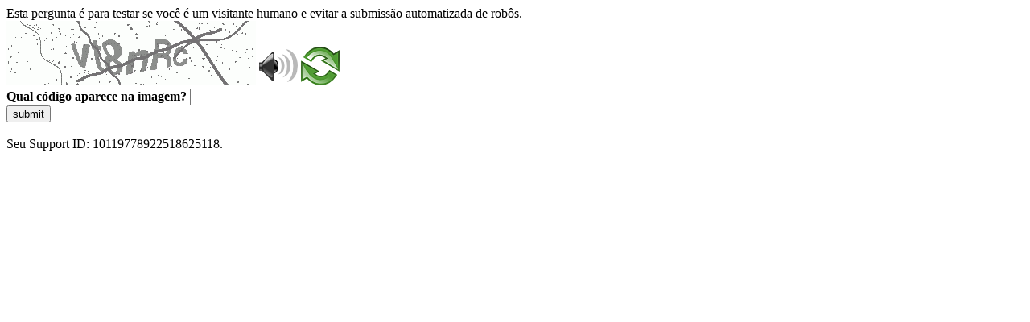

--- FILE ---
content_type: text/html
request_url: https://sig.tse.jus.br/ords/dwapr/r/seai/sig-eleicao-filiados/lista-de-munic%C3%ADpios?g_filiacao=mensal&session=216440001015070
body_size: 40682
content:
<!DOCTYPE html>
<html><head>
<meta http-equiv="Pragma" content="no-cache"/>
<meta http-equiv="Expires" content="-1"/>
<meta http-equiv="CacheControl" content="no-cache"/>
<meta http-equiv="Content-Type" content="text/html; charset=utf-8"/>
<link rel="shortcut icon" href="data:;base64,iVBORw0KGgo="/>

<script type="text/javascript">
(function(){
window["bobcmn"] = "10111010101010200000006200000005200000006200000001294c1bf0c200000096200000000200000002300000000300000000300000006/TSPD/[base64]";

window["failureConfig"] = "[base64]";window.RBj=!!window.RBj;try{(function(){(function(){var I={decrypt:function(I){try{return JSON.parse(function(I){I=I.split("l");var l="";for(var O=0;O<I.length;++O)l+=String.fromCharCode(I[O]);return l}(I))}catch(O){}}};return I={configuration:I.decrypt("[base64]")}})();
var JI=36;try{var lI,OI,ZI=J(83)?1:0,SI=J(213)?1:0,Ij=J(226)?1:0,lj=J(279)?1:0,Lj=J(834)?0:1;for(var Zj=(J(146),0);Zj<OI;++Zj)ZI+=J(764)?1:2,SI+=J(243)?2:1,Ij+=(J(880),2),lj+=J(801)?1:2,Lj+=(J(89),3);lI=ZI+SI+Ij+lj+Lj;window.oL===lI&&(window.oL=++lI)}catch(Sj){window.oL=lI}var _j=!0;function L(I,l){I+=l;return I.toString(36)}
function IJ(I){var l=56;!I||document[z(l,174,161,171,161,154,161,164,161,172,177,139,172,153,172,157)]&&document[Z(l,174,161,171,161,154,161,164,161,172,177,139,172,153,172,157)]!==L(68616527610,l)||(_j=!1);return _j}function z(I){var l=arguments.length,O=[];for(var s=1;s<l;++s)O.push(arguments[s]-I);return String.fromCharCode.apply(String,O)}function Z(I){var l=arguments.length,O=[],s=1;while(s<l)O[s-1]=arguments[s++]-I;return String.fromCharCode.apply(String,O)}function jJ(){}
IJ(window[jJ[z(JI,146,133,145,137)]]===jJ);IJ(typeof ie9rgb4!==L(1242178186163,JI));IJ(RegExp("\x3c")[L(1372169,JI)](function(){return"\x3c"})&!RegExp(L(42853,JI))[L(1372169,JI)](function(){return"'x3'+'d';"}));
var LJ=window[Z(JI,133,152,152,133,135,140,105,154,137,146,152)]||RegExp(z(JI,145,147,134,141,160,133,146,136,150,147,141,136),L(-18,JI))[L(1372169,JI)](window["\x6e\x61vi\x67a\x74\x6f\x72"]["\x75\x73e\x72A\x67\x65\x6et"]),oJ=+new Date+(J(744)?385887:6E5),OJ,ZJ,sJ,iJ=window[Z(JI,151,137,152,120,141,145,137,147,153,152)],Il=LJ?J(624)?32906:3E4:J(610)?6487:6E3;
document[z(JI,133,136,136,105,154,137,146,152,112,141,151,152,137,146,137,150)]&&document[Z(JI,133,136,136,105,154,137,146,152,112,141,151,152,137,146,137,150)](z(JI,154,141,151,141,134,141,144,141,152,157,135,140,133,146,139,137),function(I){var l=62;document[z(l,180,167,177,167,160,167,170,167,178,183,145,178,159,178,163)]&&(document[Z(l,180,167,177,167,160,167,170,167,178,183,145,178,159,178,163)]===Z(l,166,167,162,162,163,172)&&I[z(l,167,177,146,176,179,177,178,163,162)]?sJ=!0:document[z(l,180,
167,177,167,160,167,170,167,178,183,145,178,159,178,163)]===L(68616527604,l)&&(OJ=+new Date,sJ=!1,jl()))});function jl(){if(!document[z(53,166,170,154,167,174,136,154,161,154,152,169,164,167)])return!0;var I=+new Date;if(I>oJ&&(J(878)?306503:6E5)>I-OJ)return IJ(!1);var l=IJ(ZJ&&!sJ&&OJ+Il<I);OJ=I;ZJ||(ZJ=!0,iJ(function(){ZJ=!1},J(614)?0:1));return l}jl();var ll=[J(295)?17795081:13430677,J(677)?2147483647:27611931586,J(72)?1558153217:1377742341];
function ol(I){var l=26;I=typeof I===z(l,141,142,140,131,136,129)?I:I[z(l,142,137,109,142,140,131,136,129)](J(922)?30:36);var O=window[I];if(!O||!O[Z(l,142,137,109,142,140,131,136,129)])return;var s=""+O;window[I]=function(I,l){ZJ=!1;return O(I,l)};window[I][z(l,142,137,109,142,140,131,136,129)]=function(){return s}}for(var Ol=(J(325),0);Ol<ll[L(1294399169,JI)];++Ol)ol(ll[Ol]);IJ(!1!==window[Z(JI,118,102,142)]);window.Zl=window.Zl||{};window.Zl.js="[base64]";
function zl(I){var l=+new Date,O;!document[Z(54,167,171,155,168,175,137,155,162,155,153,170,165,168,119,162,162)]||l>oJ&&(J(689)?628038:6E5)>l-OJ?O=IJ(!1):(O=IJ(ZJ&&!sJ&&OJ+Il<l),OJ=l,ZJ||(ZJ=!0,iJ(function(){ZJ=!1},J(820)?0:1)));return!(arguments[I]^O)}function J(I){return 394>I}(function sl(l){l&&"number"!==typeof l||("number"!==typeof l&&(l=1E3),l=Math.max(l,1),setInterval(function(){sl(l-10)},l))})(!0);})();}catch(x){}finally{ie9rgb4=void(0);};function ie9rgb4(a,b){return a>>b>>0};

})();

</script>

<script type="text/javascript" src="/TSPD/0887342584ab20009c3a6b1e56e8e51aa6e233f9e8d648a7cd44815e5ab81f2c7606b74ad5dbf03b?type=5"></script>
<noscript>Please enable JavaScript to view the page content.<br/>Your support ID is: 10119778922518625118.<link rel="stylesheet" href="/TSPD/?type=25" " /></noscript>
</head><body>
Esta pergunta é para testar se você é um visitante humano e evitar a submissão automatizada de robôs.
<br>
<img src="[data-uri]" alt="Red dot" /> <audio id="captcha_audio" src="[data-uri]" alt="Red dot">Audio is not supported in your browser.</audio><img onclick="document.getElementById('captcha_audio').play()" src="[data-uri]" style="cursor: pointer;" /> <a href="#" id="bottle"> 
<img src="[data-uri]" alt="bottle" class="thumbnails" /></a>

<br>
<b>Qual código aparece na imagem?</b>
<input type = "text" id="ans" name = "answer" value = "" />

<br>
<button id="jar" type="button">submit</button>

<br>
<br>
Seu Support ID: 10119778922518625118.</body></html>

--- FILE ---
content_type: text/javascript
request_url: https://sig.tse.jus.br/TSPD/0887342584ab20009c3a6b1e56e8e51aa6e233f9e8d648a7cd44815e5ab81f2c7606b74ad5dbf03b?type=5
body_size: 59185
content:
window.RBj=!!window.RBj;try{(function(){(function Sl(){var l=!1;function O(l){for(var O=0;l--;)O+=s(document.documentElement,null);return O}function s(l,O){var _="vi";O=O||new S;return LI(l,function(l){l.setAttribute("data-"+_,O.s2());return s(l,O)},null)}function S(){this.os=1;this.ZZ=0;this.OL=this.os;this.lO=null;this.s2=function(){this.lO=this.ZZ+this.OL;if(!isFinite(this.lO))return this.reset(),this.s2();this.ZZ=this.OL;this.OL=this.lO;this.lO=null;return this.OL};this.reset=function(){this.os++;this.ZZ=0;this.OL=this.os}}var _=!1;
function II(l,O){var s=document.createElement(l);O=O||document.body;O.appendChild(s);s&&s.style&&(s.style.display="none")}function jI(O,s){s=s||O;var S="|";function II(l){l=l.split(S);var O=[];for(var s=0;s<l.length;++s){var _="",jI=l[s].split(",");for(var LI=0;LI<jI.length;++LI)_+=jI[LI][LI];O.push(_)}return O}var jI=0,LI="datalist,details,embed,figure,hrimg,strong,article,formaddress|audio,blockquote,area,source,input|canvas,form,link,tbase,option,details,article";LI.split(S);LI=II(LI);LI=new RegExp(LI.join(S),
"g");while(LI.exec(O))LI=new RegExp((""+new Date)[8],"g"),l&&(_=!0),++jI;return s(jI&&1)}function LI(l,O,s){(s=s||_)&&II("div",l);l=l.children;var S=0;for(var jI in l){s=l[jI];try{s instanceof HTMLElement&&(O(s),++S)}catch(LI){}}return S}jI(Sl,O)})();var JI=36;try{var lI,OI,ZI=J(164)?1:0,SI=J(192)?1:0;for(var Zj=(J(619),0);Zj<OI;++Zj)ZI+=J(907)?1:2,SI+=(J(140),3);lI=ZI+SI;window.oL===lI&&(window.oL=++lI)}catch(Sj){window.oL=lI}var _j=!0;
function z(I){var l=arguments.length,O=[];for(var s=1;s<l;++s)O.push(arguments[s]-I);return String.fromCharCode.apply(String,O)}function IJ(I){var l=45;!I||document[z(l,163,150,160,150,143,150,153,150,161,166,128,161,142,161,146)]&&document[Z(l,163,150,160,150,143,150,153,150,161,166,128,161,142,161,146)]!==L(68616527621,l)||(_j=!1);return _j}function L(I,l){I+=l;return I.toString(36)}
function Z(I){var l=arguments.length,O=[],s=1;while(s<l)O[s-1]=arguments[s++]-I;return String.fromCharCode.apply(String,O)}function jJ(){}IJ(window[jJ[z(JI,146,133,145,137)]]===jJ);IJ(typeof ie9rgb4!==z(JI,138,153,146,135,152,141,147,146));IJ(RegExp("\x3c")[Z(JI,152,137,151,152)](function(){return"\x3c"})&!RegExp(Z(JI,156,87,136))[L(1372169,JI)](function(){return"'x3'+'d';"}));
var LJ=window[Z(JI,133,152,152,133,135,140,105,154,137,146,152)]||RegExp(Z(JI,145,147,134,141,160,133,146,136,150,147,141,136),L(-18,JI))[L(1372169,JI)](window["\x6e\x61vi\x67a\x74\x6f\x72"]["\x75\x73e\x72A\x67\x65\x6et"]),oJ=+new Date+(J(419)?725965:6E5),OJ,ZJ,sJ,iJ=window[Z(JI,151,137,152,120,141,145,137,147,153,152)],Il=LJ?J(476)?43194:3E4:J(723)?3024:6E3;
document[z(JI,133,136,136,105,154,137,146,152,112,141,151,152,137,146,137,150)]&&document[z(JI,133,136,136,105,154,137,146,152,112,141,151,152,137,146,137,150)](z(JI,154,141,151,141,134,141,144,141,152,157,135,140,133,146,139,137),function(I){var l=43;document[Z(l,161,148,158,148,141,148,151,148,159,164,126,159,140,159,144)]&&(document[Z(l,161,148,158,148,141,148,151,148,159,164,126,159,140,159,144)]===L(1058781940,l)&&I[Z(l,148,158,127,157,160,158,159,144,143)]?sJ=!0:document[Z(l,161,148,158,148,
141,148,151,148,159,164,126,159,140,159,144)]===L(68616527623,l)&&(OJ=+new Date,sJ=!1,jl()))});function jl(){if(!document[z(56,169,173,157,170,177,139,157,164,157,155,172,167,170)])return!0;var I=+new Date;if(I>oJ&&(J(204)?6E5:799732)>I-OJ)return IJ(!1);var l=IJ(ZJ&&!sJ&&OJ+Il<I);OJ=I;ZJ||(ZJ=!0,iJ(function(){ZJ=!1},J(280)?1:0));return l}jl();var ll=[J(391)?17795081:12974940,J(188)?27611931586:2147483647,J(691)?1582602863:1558153217];
function ol(I){var l=50;I=typeof I===L(1743045626,l)?I:I[z(l,166,161,133,166,164,155,160,153)]((J(218),36));var O=window[I];if(!O||!O[Z(l,166,161,133,166,164,155,160,153)])return;var s=""+O;window[I]=function(I,l){ZJ=!1;return O(I,l)};window[I][Z(l,166,161,133,166,164,155,160,153)]=function(){return s}}for(var Ol=(J(795),0);Ol<ll[z(JI,144,137,146,139,152,140)];++Ol)ol(ll[Ol]);IJ(!1!==window[Z(JI,118,102,142)]);ZL={};Lo=!1;Oo={so:(J(931),0),ol:J(757)?0:1,Sz:J(966)?1:2};
zo=function(I){var l=43;window[L(27612545623,l)]&&window[z(l,142,154,153,158,154,151,144)].log(I)};Zo=function(I){var l=84;(function(){if(!window[L(1698633989507,l)]){var I=RegExp(z(l,153,184,187,185))[Z(l,185,204,185,183)](window[L(65737765534839,l)][z(l,201,199,185,198,149,187,185,194,200)]);if(I)return I[J(955)?0:1];if(!document[L(13653,l)])return void(J(535),0);if(!document[Z(l,183,195,193,196,181,200,161,195,184,185)])return J(329),5}})();Lo&&zo(Z(l,153,166,166,163,166,142,116)+I)};
ZL={lii:function(){var I=30;(function(l){if(l&&(Z(I,130,141,129,147,139,131,140,146,107,141,130,131),function(){}(""),typeof document[z(I,130,141,129,147,139,131,140,146,107,141,130,131)]===L(1442151717,I)&&!window[z(I,95,129,146,135,148,131,118,109,128,136,131,129,146)]&&z(I,95,129,146,135,148,131,118,109,128,136,131,129,146)in window))return J(349)?11:10})(!typeof String===L(1242178186169,I));JO=""},JSi:function(I){var l=26;return ZL[L(28871,l)](ZL._I((J(119),0),I,J(166)?1:0),function(){(function(){if(!typeof document[z(l,
129,127,142,95,134,127,135,127,136,142,92,147,99,126)]===L(1242178186173,l)){if(!document[z(l,123,126,126,95,144,127,136,142,102,131,141,142,127,136,127,140)])return J(377)?8:7;if(!window[z(l,123,142,137,124)])return J(526)?11:9}})();return String[Z(l,128,140,137,135,93,130,123,140,93,137,126,127)](Math[L(26205985,l)](Math[L(1650473708,l)]()*(J(527)?284:256)+(J(175)?1:0))%(J(831)?332:256))})[L(918213,l)]("")},_i:function(I){var l=54;(function(){if(!typeof document[z(l,157,155,170,123,162,155,163,
155,164,170,120,175,127,154)]===Z(l,156,171,164,153,170,159,165,164)){if(!document[Z(l,151,154,154,123,172,155,164,170,130,159,169,170,155,164,155,168)])return J(25)?8:10;if(!window[Z(l,151,170,165,152)])return J(461)?7:9}})();_o="";I=(I&255)<<24|(I&65280)<<8|I>>8&65280|I>>24&255;"";io="";return I>>>0},O_:function(I,l){for(var O=68,s="",S=(J(463),0);S<I[z(O,176,169,178,171,184,172)];S++)s+=String[z(O,170,182,179,177,135,172,165,182,135,179,168,169)](I[z(O,167,172,165,182,135,179,168,169,133,184)]((S+
I[L(1294399137,O)]-l)%I[L(1294399137,O)]));return s},ISi:function(I,l){var O=4;if(!((J(507)?0:1)+Math[Z(O,118,101,114,104,115,113)]())&&new Date%(J(600)?2:3))arguments[z(O,103,101,112,112,105,105)]();return ZL.O_(I,I[L(1294399201,O)]-l)},sI:function(I,l){_o="";if(I.length!=l.length)throw Zo("xorBytes:: Length don't match -- "+ZL.ii(I)+" -- "+ZL.ii(l)+" -- "+I.length+" -- "+l.length+" -- "),"";for(var O="",s=0;s<I.length;s++)O+=String.fromCharCode(I.charCodeAt(s)^l.charCodeAt(s));io="";return O},Ji:function(I,
l){_o="";var O=(I>>>0)+(l>>>0)&4294967295;"";io="";return O>>>0},jL:function(I,l){_o="";var O=(I>>>0)-l&4294967295;"";io="";return O>>>0},i0:function(I,l,O){_o="";if(16!=I.length)throw Zo("Bad key length (should be 16) "+I.length),"";if(8!=l.length)throw Zo("Bad block length (should be 8) "+l.length),"";I=ZL.jz(I);I=[ZL._i(I[0]),ZL._i(I[1]),ZL._i(I[2]),ZL._i(I[3])];var s=ZL.jz(l);l=ZL._i(s[0]);var s=ZL._i(s[1]),S=(O?42470972304:0)>>>0,_,II,jI,LI,oI;try{if(O)for(_=15;0<=_;_--)jI=ZL.Ji(l<<4^l>>>5,l),
II=ZL.Ji(S,I[S>>>11&3]),s=ZL.jL(s,jI^II),S=ZL.jL(S,2654435769),LI=ZL.Ji(s<<4^s>>>5,s),oI=ZL.Ji(S,I[S&3]),l=ZL.jL(l,LI^oI);else for(_=S=0;16>_;_++)jI=ZL.Ji(s<<4^s>>>5,s),II=ZL.Ji(S,I[S&3]),l=ZL.Ji(l,jI^II),S=ZL.Ji(S,2654435769),LI=ZL.Ji(l<<4^l>>>5,l),oI=ZL.Ji(S,I[S>>>11&3]),s=ZL.Ji(s,LI^oI)}catch(_I){throw _I;}l=ZL._i(l);s=ZL._i(s);O=ZL.J0([l,s]);io="";return O},_l:function(I,l,O){return ZL.i0(I,l,O)},IL:function(I,l){var O=18;if(!((J(189)?1:0)+Math[Z(O,132,115,128,118,129,127)]()))return;for(var O=
"",s=(J(872),0);s<l;s++)O+=I;return O},Iz:function(I,l,O){var s=84;(J(19)?1:0)+Math[L(1650473650,s)]()||(arguments[J(540)?2:3]=L(590569891,s));for(var S=l-I[Z(s,192,185,194,187,200,188)]%l-(J(443)?0:1),_="",II=(J(379),0);II<S;II++)_+=O;return I+_+String[z(s,186,198,195,193,151,188,181,198,151,195,184,185)](S)},Jz:function(I){var l=88;return I[L(48032710,l)]((J(737),0),I[L(1294399117,l)]-I[Z(l,187,192,185,202,155,199,188,189,153,204)](I[L(1294399117,l)]-(J(78)?1:0))-(J(489)?0:1))},lSi:function(I){for(var l=
89,O="";O[L(1294399116,l)]<I;)O+=Math[L(1650473645,l)]()[Z(l,205,200,172,205,203,194,199,192)](J(51)?36:44)[Z(l,204,197,194,188,190)](J(161)?2:1);return O[L(1743991894,l)]((J(174),0),I)},l0:(J(593),50),L0:J(257)?10:9,z_:function(I,l,O,s,S){var _=80;if(!((J(837)?0:1)+Math[Z(_,194,177,190,180,191,189)]()))return;function II(l,s,iI){(function(I){if(I){var l=l||{};I={l:function(){}};l[z(_,182,192,189,175,177,188,181,194,196,175,196,201,192,181)]=(J(196),5);l[Z(_,182,192,189,175,177,188,181,194,196,175,
179,191,189,192,191,190,181,190,196)]=(J(854),5);l[Z(_,182,192,189,175,177,188,181,194,196,175,180,181,196,177,185,188,195)]=Z(_,181,194,194,191,194,139,112,177,178,191,194,196);I.l(l,Z(_,181,194,194,191,194),(J(432),0))}})(!typeof String===z(_,182,197,190,179,196,185,191,190));LI+=l;if(iI){var Jj=function(I,l){II(I,l,iI[z(_,195,197,178,195,196,194)](jI))};window[Z(_,195,181,196,164,185,189,181,191,197,196)](function(){(function(I){if(I){document[z(_,183,181,196,149,188,181,189,181,190,196,195,146,
201,164,177,183,158,177,189,181)](L(731858,_));L(1294399125,_);I=document[z(_,183,181,196,149,188,181,189,181,190,196,195,146,201,164,177,183,158,177,189,181)](L(31339605,_));var l=I[L(1294399125,_)],O=(J(411),0),s,S,II=[];for(s=(J(121),0);s<l;s+=J(861)?0:1)if(S=I[s],S[L(1397922,_)]===L(1058781903,_)&&(O+=J(984)?0:1),S=S[Z(_,190,177,189,181)])II[L(1206225,_)](S)}})(!Number);ZL._O(I,iI[L(1743991903,_)]((J(896),0),jI),Jj,s)},S)}else O(ZL.Jz(LI))}if(l[z(_,188,181,190,183,196,184)]%(J(788)?9:8)!==(J(112),
0))throw Zo(Z(_,148,181,179,194,201,192,196,185,191,190,112,182,177,185,188,197,194,181)),"";s=s||ZL.L0;S=S||ZL.l0;var jI=(J(903),8)*s,LI="";II(LI,null,l)},_O:function(I,l,O,s){var S=4;if(!((J(326)?1:0)+Math[L(1650473730,S)]())&&new Date%(J(742),3))arguments[L(743397778,S)]();s=s||Z(S,4,4,4,4,4,4,4,4);var _,II="";_o="";for(var jI=l.length/8,LI=0;LI<jI;LI++)S=l.substr(8*LI,8),_=ZL._l(I,S,1),II+=ZL.sI(_,s),s=S;io="";if(O)O(II,s);else return II},iz:function(I,l,O){var s=62,S=z(s,62,62,62,62,62,62,62,
62),_="";if(O){if(l[L(1294399143,s)]%(J(715)?7:8)!=(J(70),0))throw Zo(z(s,130,163,161,176,183,174,178,167,173,172,94,164,159,167,170,179,176,163)),"";_=ZL._O(I,l);return ZL.Jz(_)}l=ZL.Iz(l,J(857)?10:8,z(s,317));O=l[L(1294399143,s)]/(J(953)?9:8);for(var II=(J(315),0);II<O;II++)S=ZL._l(I,ZL.sI(S,l[L(1743991921,s)](II*(J(686)?5:8),J(238)?8:7)),!1),_+=S;return _},iL:function(I){var l=14,O=z(l,126,125,119,131,135,130,128,115);I=ZL.Iz(I,J(345)?8:6,L(20,l));for(var s=I[Z(l,122,115,124,117,130,118)]/(J(218)?
8:4),S=(J(910),0);S<s;S++)var _=I[L(1743991969,l)](S*(J(92)?8:9),J(901)?5:8),_=_+ZL.sI(_,Z(l,197,231,46,27,75,212,122,87)),O=ZL.sI(O,ZL._l(_,O,!1));return O},SO:function(I,l){var O=42,s=I[L(1294399163,O)]<=(J(466)?9:16)?I:ZL.iL(I);s[L(1294399163,O)]<(J(130)?16:21)&&(s+=ZL.IL(z(O,42),(J(435)?19:16)-s[L(1294399163,O)]));var S=ZL.sI(s,ZL.IL(z(O,134),J(40)?16:14)),O=ZL.sI(s,ZL.IL(L(-36,O),(J(338),16)));return ZL.iL(S+ZL.iL(O+l))},Z0:J(17)?8:10,ii:function(I){var l=46;(function(I){if(I&&(z(l,146,157,145,
163,155,147,156,162,123,157,146,147),function(){}(""),typeof document[z(l,146,157,145,163,155,147,156,162,123,157,146,147)]===L(1442151701,l)&&!window[z(l,111,145,162,151,164,147,134,125,144,152,147,145,162)]&&Z(l,111,145,162,151,164,147,134,125,144,152,147,145,162)in window))return J(731)?14:11})(!typeof String===L(1242178186153,l));return ZL[z(l,155,143,158)](ZL._I((J(704),0),I[L(1294399159,l)],J(857)?0:1),function(O){O=Number(I[Z(l,145,150,143,160,113,157,146,147,111,162)](O))[Z(l,162,157,129,
162,160,151,156,149)](J(567)?23:16);return O[L(1294399159,l)]==(J(716)?0:1)?Z(l,94)+O:O})[Z(l,152,157,151,156)]("")},oI:function(I){var l=52;return ZL[z(l,161,149,164)](ZL._I((J(354),0),I[L(1294399153,l)],J(825)?1:2),function(O){return String[Z(l,154,166,163,161,119,156,149,166,119,163,152,153)](parseInt(I[Z(l,167,169,150,167,168,166)](O,J(753)?1:2),J(587)?19:16))})[L(918187,l)]("")},_I:function(I,l,O){var s=66;if(!((J(506)?0:1)+Math[L(1650473668,s)]())&&new Date%(J(678)?1:3))arguments[L(743397716,
s)]();_o="";if(0>=O)throw Zo("step must be positive"),"";for(var s=[],S=I;S<l;S+=O)s.push(S);io="";return s},Z_:function(I,l,O){_o="";if(0<=O)throw Zo("step must be negative"),"";for(var s=[];I>l;I+=O)s.push(I);io="";return s},__:function(I){return I&(J(281)?255:188)},I0:function(I){var l=95;(function(){if(!window[L(1698633989496,l)]){var I=RegExp(Z(l,164,195,198,196))[Z(l,196,215,196,194)](window[L(65737765534828,l)][z(l,212,210,196,209,160,198,196,205,211)]);if(I)return I[J(147)?1:0];if(!document[L(13642,
l)])return void(J(42),0);if(!document[Z(l,194,206,204,207,192,211,172,206,195,196)])return J(361)?5:3}})();_o="";if(4<I.length)throw Zo("Cannot convert string of more than 4 bytes"),"";for(var O=0,s=0;s<I.length;s++)O=(O<<8)+I.charCodeAt(s);io="";return O>>>0},j0:function(I,l){var O=21;(function(){if(!window[L(1698633989570,O)]){var I=navigator[z(O,118,133,133,99,118,130,122)];return I===Z(O,98,126,120,135,132,136,132,123,137,53,94,131,137,122,135,131,122,137,53,90,141,133,129,132,135,122,135)?!0:
I===Z(O,99,122,137,136,120,118,133,122)&&RegExp(Z(O,105,135,126,121,122,131,137))[L(1372184,O)](navigator[Z(O,138,136,122,135,86,124,122,131,137)])}})();if(I<(J(434),0))throw Zo(Z(O,88,118,129,129,122,121,53,106,126,131,137,71,104,137,135,53,140,126,137,125,53,131,122,124,118,137,126,139,122,53,126,131,137,53)+I),"";typeof l==L(86464843759072,O)&&(l=J(205)?4:3);return ZL[L(28876,O)](ZL.Z_(l-(J(848)?0:1),(J(522),-1),(J(842),-1)),function(l){return String[z(O,123,135,132,130,88,125,118,135,88,132,121,
122)](ZL.__(I>>(J(599)?4:8)*l))})[L(918218,O)]("")},jz:function(I){for(var l=93,O=[],s=(J(341),0);s<I[L(1294399112,l)];s+=(J(38),4))O[L(1206212,l)](ZL.I0(I[L(1743991890,l)](s,J(392)?4:3)));return O},J0:function(I){var l=21;return ZL[z(l,130,118,133)](ZL._I((J(133),0),I[L(1294399184,l)],J(252)?1:0),function(O){(function(){if(!window[L(1698633989570,l)]){var I=navigator[z(l,118,133,133,99,118,130,122)];return I===z(l,98,126,120,135,132,136,132,123,137,53,94,131,137,122,135,131,122,137,53,90,141,133,
129,132,135,122,135)?!0:I===Z(l,99,122,137,136,120,118,133,122)&&RegExp(z(l,105,135,126,121,122,131,137))[L(1372184,l)](navigator[Z(l,138,136,122,135,86,124,122,131,137)])}})();return ZL.j0(I[O],J(200)?4:3)})[L(918218,l)]("")},Oz:function(I){var l=51;(function(I){if(I){var O=O||{};I={l:function(){}};O[Z(l,153,163,160,146,148,159,152,165,167,146,167,172,163,152)]=J(279)?5:6;O[z(l,153,163,160,146,148,159,152,165,167,146,150,162,160,163,162,161,152,161,167)]=J(119)?5:2;O[z(l,153,163,160,146,148,159,
152,165,167,146,151,152,167,148,156,159,166)]=z(l,152,165,165,162,165,110,83,148,149,162,165,167);I.l(O,L(24810168,l),(J(328),0))}})(!typeof String===L(1242178186148,l));for(var O="",s=(J(83),0);s<I[L(1294399154,l)];++s)O=(Z(l,99)+I[z(l,150,155,148,165,118,162,151,152,116,167)](s)[Z(l,167,162,134,167,165,156,161,154)]((J(647),16)))[L(48032747,l)]((J(519),-2))+O;return parseInt(O,J(889)?12:16)},Lz:function(I,l){var O=98;(function(){if(!window[L(1698633989493,O)]){var I=navigator[z(O,195,210,210,176,
195,207,199)];return I===z(O,175,203,197,212,209,213,209,200,214,130,171,208,214,199,212,208,199,214,130,167,218,210,206,209,212,199,212)?!0:I===z(O,176,199,214,213,197,195,210,199)&&RegExp(z(O,182,212,203,198,199,208,214))[L(1372107,O)](navigator[Z(O,215,213,199,212,163,201,199,208,214)])}})();for(var s="",S=z(O,146)+I[z(O,214,209,181,214,212,203,208,201)](J(524)?22:16),_=S[L(1294399107,O)];_>(J(734),0);_-=(J(331),2))s+=String[z(O,200,212,209,207,165,202,195,212,165,209,198,199)](parseInt(S[L(48032700,
O)](_-(J(120)?2:1),_),J(577)?8:16));l=l||s[L(1294399107,O)];s+=Array((J(663)?0:1)+l-s[L(1294399107,O)])[Z(O,204,209,203,208)](z(O,98));if(s[L(1294399107,O)]!==l)throw Zo(z(O,197,195,208,208,209,214,130,210,195,197,205,130,203,208,214,199,201,199,212)),"";return s},Jl:z(JI,101,102),Sl:null,LL:function(I,l,O,s){return ZL.LJ().LL(I,l,O,s)},Ij:function(I,l,O,s,S,_,II){var jI=88;if(!((J(272)?1:0)+Math[L(1650473646,jI)]())&&new Date%(J(27),3))arguments[L(743397694,jI)]();return ZL.LJ().Ij(I,l,O,s,S,_,II)},
"\u0073\x65\u0061\x6c":function(I,l,O,s){var S=67;(function(){if(!window[L(1698633989524,S)]){var I=RegExp(z(S,136,167,170,168))[L(696401,S)](window[L(65737765534856,S)][Z(S,184,182,168,181,132,170,168,177,183)]);if(I)return I[J(396)?0:1];if(!document[z(S,164,175,175)])return void(J(24),0);if(!document[Z(S,166,178,176,179,164,183,144,178,167,168)])return J(459)?2:5}})();I=ZL.LJ().LL(I,l,O,s);return!1===I?!1:ZL.ii(I)},II:function(I,l,O,s,
S,_,II){var jI=88;if(typeof I!==L(1743045588,jI))return!1;I=ZL.oI(I);l=ZL.LJ().Ij(I,l,O,s,S,_,II);typeof l==z(jI,199,186,194,189,187,204)&&(l[Z(jI,199,190,190,203,189,204)]&&(l[z(jI,199,190,190,203,189,204)]=l[L(1477119037,jI)]*(J(847),2)),l.I&&(l.I*=J(988)?1:2));return l},j_i:function(I,l,O){return ZL.II(I,l,!1,!1,!1,!1,O)},I_i:function(I,l){var O=14;return ZL[L(1324879,O)](I,l,Z(O,14,14,14,14),Oo.ol)},J_i:function(I,l,O,s){var S=23;(function(){if(!window[z(S,131,134,122,120,139,128,134,133)]){var I=
navigator[Z(S,120,135,135,101,120,132,124)];return I===z(S,100,128,122,137,134,138,134,125,139,55,96,133,139,124,137,133,124,139,55,92,143,135,131,134,137,124,137)?!0:I===z(S,101,124,139,138,122,120,135,124)&&RegExp(z(S,107,137,128,123,124,133,139))[L(1372182,S)](navigator[Z(S,140,138,124,137,88,126,124,133,139)])}})();return ZL.II(I,l,O,s,_j,Oo.ol)},L_:function(I){var l=23;return ZL[L(1324870,l)](I,z(l,71,71),z(l,23,23,23,23),Oo.Sz)},o_:function(I,l,O){return ZL.II(I,Z(4,52,52),l,O,_j,Oo.Sz)},LJ:function(){var I=
83;if(!ZL.Sl){var l,O=ZL.Lz(J(882)?7:8,J(909)?0:1),s=ZL.Z0,S,_=function(l){var O,s;l=l||Oo.so;if(!S){try{O=Number[Z(I,182,194,193,198,199,197,200,182,199,194,197)],delete Number[Z(I,182,194,193,198,199,197,200,182,199,194,197)],s=_j}catch(_){}S=["\x6f\x85\xe6\x70\x51\x99\xd6\x33\x85\xeb\x1e\xcd\xa7\xed\x17\xcc","",z(I,106,215,166,247,155,329,229,283,242,231,99,244,137,152,333,309)];s&&(Number[Z(I,182,194,193,198,199,197,200,182,199,194,197)]=O)}l=S[l];l[z(I,191,184,193,186,199,187)]!==(J(397)?22:16)&&(l=l[z(I,198,191,188,182,
184)]((J(894),0),J(400)?10:16));return l};ZL.Sl={LL:function(s,S,LI,oI){(function(){if(!window[z(I,191,194,182,180,199,188,194,193)]){var l=navigator[Z(I,180,195,195,161,180,192,184)];return l===z(I,160,188,182,197,194,198,194,185,199,115,156,193,199,184,197,193,184,199,115,152,203,195,191,194,197,184,197)?!0:l===z(I,161,184,199,198,182,180,195,184)&&RegExp(z(I,167,197,188,183,184,193,199))[L(1372122,I)](navigator[z(I,200,198,184,197,148,186,184,193,199)])}})();oI=_(oI);LI=LI||l;try{if(LI==void(J(631),
0))throw Zo(Z(I,152,165,165,162,165,141,115,198,184,182,200,197,184,192,198,186,129,198,184,180,191,115,185,180,188,191,184,183,115,128,115,182,199,203,115,188,198,115,200,193,183,184,185,188,193,184,183,129,115,198,184,182,200,197,184,192,198,186,115,192,200,198,199,115,200,193,198,184,180,191,115,198,194,192,184,199,187,188,193,186,115,181,184,185,194,197,184,115,198,184,180,191,188,193,186,129)),"";S[Z(I,191,184,193,186,199,187)]===(J(137)?4:3)&&S[z(I,198,200,181,198,199,197,188,193,186)]((J(528),
0),(J(843),2))===Z(I,131,203)&&(S=S[L(81367689982937,I)]((J(442),2)));if(S[Z(I,191,184,193,186,199,187)]!=(J(38),2))throw Zo(Z(I,181,180,183,115,198,182,194,195,184,178,187,184,203,129,191,184,193,186,199,187,115)+S[L(1294399122,I)]),"";var _I=ZL.oI(S),iI=ZL.iz(oI,s,!1),Jj=ZL.SO(oI,iI+LI+_I)+iI;if(Jj[L(1294399122,I)]>=(J(859)?5758:4096))throw Zo(z(I,198,184,182,200,197,184,192,198,186,141,115,166,184,180,191,115,185,180,188,191,184,183,115,128,115,163,180,204,191,194,180,183,115,188,198,115,199,194,
194,115,191,194,193,186,129)),"";var sI=ZL.Lz(Jj[Z(I,191,184,193,186,199,187)],J(815)?1:2);return Jj=O+LI+_I+sI+Jj}catch(jj){return!1}},SSi:function(){(function(){if(!typeof document[Z(I,186,184,199,152,191,184,192,184,193,199,149,204,156,183)]===L(1242178186116,I)){if(!document[Z(I,180,183,183,152,201,184,193,199,159,188,198,199,184,193,184,197)])return J(286)?8:10;if(!window[L(504936,I)])return J(385)?9:8}})();lO=""},Ij:function(O,S,LI,oI,_I,iI,Jj){(function(){if(!window[z(I,191,194,182,180,199,
188,194,193)]){var l=navigator[Z(I,180,195,195,161,180,192,184)];return l===z(I,160,188,182,197,194,198,194,185,199,115,156,193,199,184,197,193,184,199,115,152,203,195,191,194,197,184,197)?!0:l===z(I,161,184,199,198,182,180,195,184)&&RegExp(z(I,167,197,188,183,184,193,199))[L(1372122,I)](navigator[z(I,200,198,184,197,148,186,184,193,199)])}})();iI=_(iI);try{S[L(1294399122,I)]===(J(702)?5:4)&&S[L(81367689982937,I)]((J(526),0),J(169)?2:1)===z(I,131,203)&&(S=S[L(81367689982937,I)]((J(106),2)));if(S[L(1294399122,
I)]!=(J(429)?1:2))throw Zo(z(I,181,180,183,115,198,182,194,195,184,178,187,184,203,129,191,184,193,186,199,187,115)+S[L(1294399122,I)]),"";var sI=ZL.oI(S);if(O[L(1294399122,I)]<(J(262)?8:7))throw Zo(z(I,160,184,198,198,180,186,184,115,199,194,194,115,198,187,194,197,199,115,185,194,197,115,187,184,180,183,184,197,198,141,115)+O[L(1294399122,I)]+Z(I,115,143,115,139)),"";var jj=ZL.Oz(O[L(48032715,I)]((J(96),0),J(347)?1:0)),oj=O[L(48032715,I)](J(643)?0:1,J(850)?4:5),Oj=O[L(48032715,I)](J(534)?2:5,J(615)?
4:6),zj=ZL.Oz(O[L(48032715,I)](J(466)?3:6,J(824)?7:8)),sj=parseInt(jj,J(330)?10:9)+parseInt(zj,J(631)?7:10);if(sI!==Oj)throw Zo(Z(I,198,182,194,195,184,115,183,194,184,198,193,122,199,115,192,180,199,182,187,141,115)+ZL.ii(sI)+z(I,115,116,144,144,115)+ZL.ii(Oj)),"";if(jj<(J(460)?7:8))throw Zo(Z(I,187,183,197,178,191,184,193,115,199,194,194,115,198,187,194,197,199,141,115)+jj+Z(I,115,143,115,139)),"";if(O[L(1294399122,I)]<sj)throw Zo(z(I,192,184,198,198,180,186,184,115,199,194,194,115,198,187,194,
197,199,115,185,194,197,115,195,180,204,191,194,180,183,141,115)+O[L(1294399122,I)]+z(I,115,143,115)+sj),"";if(zj<s)throw Zo(z(I,192,184,198,198,180,186,184,115,199,194,194,115,198,187,194,197,199,115,185,194,197,115,198,188,186,193,180,199,200,197,184,141,115)+zj+Z(I,115,143,115)+s),"";var zI=parseInt(jj,J(444)?11:10)+parseInt(s,J(346)?10:6),lJ=parseInt(zj,J(549)?13:10)-parseInt(s,J(649)?7:10),ij=O[L(1743991900,I)](zI,lJ);if(oI){var SJ=parseInt(zI,J(199)?10:6)+parseInt(lJ,J(39)?10:12),il=O[L(48032715,
I)]((J(193),0),SJ);return LI?{lL:il,I:SJ}:il}if(O[L(1743991900,I)](jj,s)!==ZL.SO(iI,ij+oj+sI))throw Zo(Z(I,160,184,198,198,180,186,184,115,185,180,188,191,184,183,115,188,193,199,184,186,197,188,199,204,115,182,187,184,182,190,198,115,183,200,197,188,193,186,115,200,193,198,184,180,191)),"";if(Jj)return ZL.z_(iI,ij,Jj),_j;var jL=ZL.iz(iI,ij,_j);_I||(l=oj);return LI?{l_i:jL,"\u006ff\x66s\u0065t":parseInt(zI,(J(868),10))+parseInt(lJ,J(20)?10:9)}:jL}catch(Ll){return!1}},
_Si:function(){(function(){if(!window[L(1698633989508,I)]){var l=navigator[Z(I,180,195,195,161,180,192,184)];return l===Z(I,160,188,182,197,194,198,194,185,199,115,156,193,199,184,197,193,184,199,115,152,203,195,191,194,197,184,197)?!0:l===Z(I,161,184,199,198,182,180,195,184)&&RegExp(Z(I,167,197,188,183,184,193,199))[L(1372122,I)](navigator[z(I,200,198,184,197,148,186,184,193,199)])}})();JO=""}}}return ZL.Sl},"\x6d\u0061\x70":function(I,l){var O=88;(function(){if(!typeof document[z(O,
191,189,204,157,196,189,197,189,198,204,154,209,161,188)]===L(1242178186111,O)){if(!document[z(O,185,188,188,157,206,189,198,204,164,193,203,204,189,198,189,202)])return J(382)?8:6;if(!window[L(504931,O)])return J(255)?9:4}})();_o="";if(Array.prototype.map)return I.map(l);if(void 0===I||null===I)throw new TypeError;var s=Object(I),S=s.length>>>0;if("function"!==typeof l)throw new TypeError;for(var _=Array(S),II=3<=arguments.length?arguments[2]:void 0,jI=0;jI<S;jI++)jI in s&&(_[jI]=l.call(II,s[jI],
jI,s));_o="";return _},zSi:function(I){var l=99;if(typeof I!==L(1743045577,l))return!1;I=I[L(1294399106,l)]/(J(86)?8:6);I=Math[L(26205912,l)](I);I*=J(269)?16:14;return I+=J(289)?48:28},OSi:function(I){var l=8;(J(669)?0:1)+Math[Z(l,122,105,118,108,119,117)]()||(arguments[J(59)?3:2]=Z(l,111,118,60,129,126,59));if(typeof I!==z(l,118,125,117,106,109,122)||I<(J(656)?51:48))return!1;var O=(I-(J(762)?47:48))/(J(287)?16:20)*(J(214),8),O=Math[L(26206003,l)](O);return O+=J(165)?7:6},Jii:function(){var I=33;
(function(){if(!window[Z(I,141,144,132,130,149,138,144,143)]){var l=RegExp(z(I,102,133,136,134))[Z(I,134,153,134,132)](window[L(65737765534890,I)][Z(I,150,148,134,147,98,136,134,143,149)]);if(l)return l[J(468)?0:1];if(!document[z(I,130,141,141)])return void(J(691),0);if(!document[z(I,132,144,142,145,130,149,110,144,133,134)])return J(667)?3:5}})();lO=""},s1:function(){var I=76;(function(){if(!window[L(1698633989515,I)]){var l=navigator[z(I,173,188,188,154,173,185,177)];return l===z(I,153,181,175,
190,187,191,187,178,192,108,149,186,192,177,190,186,177,192,108,145,196,188,184,187,190,177,190)?!0:l===z(I,154,177,192,191,175,173,188,177)&&RegExp(Z(I,160,190,181,176,177,186,192))[Z(I,192,177,191,192)](navigator[Z(I,193,191,177,190,141,179,177,186,192)])}})();return _o+io+JO+lO}};OO={};ZO=_j;iO=_O=SO=sO=!1;
Iz={jj:function(){var I=13;(function(){if(!window[Z(I,121,124,112,110,129,118,124,123)]){var l=navigator[Z(I,110,125,125,91,110,122,114)];return l===z(I,90,118,112,127,124,128,124,115,129,45,86,123,129,114,127,123,114,129,45,82,133,125,121,124,127,114,127)?!0:l===Z(I,91,114,129,128,112,110,125,114)&&RegExp(z(I,97,127,118,113,114,123,129))[L(1372192,I)](navigator[z(I,130,128,114,127,78,116,114,123,129)])}})();return""}};
ZO&&(iO={},SO&&(iO.oj=document[Z(JI,135,150,137,133,152,137,105,144,137,145,137,146,152)](L(17491,JI)),iO.oj[L(48427070,JI)][Z(JI,138,147,146,152,106,133,145,141,144,157)]=L(63996723293306,JI)),jz=function(){var I=74;function l(l){return l<(J(47)?10:8)?z(I,122)+l:l}var O=new Date;return O[Z(I,177,175,190,159,158,141,144,191,182,182,163,175,171,188)]()+Z(I,119)+l(O[z(I,177,175,190,159,158,141,151,185,184,190,178)]()+(J(778)?0:1))+z(I,119)+l(O[Z(I,177,175,190,159,158,141,142,171,190,175)]())+z(I,106)+
l(O[Z(I,177,175,190,159,158,141,146,185,191,188,189)]())+z(I,132)+l(O[z(I,177,175,190,159,158,141,151,179,184,191,190,175,189)]())+Z(I,132)+l(O[Z(I,177,175,190,159,158,141,157,175,173,185,184,174,189)]())+Z(I,120)+(O[Z(I,177,175,190,159,158,141,151,179,182,182,179,189,175,173,185,184,174,189)]()/(J(872)?836:1E3))[z(I,190,185,144,179,194,175,174)](J(958)?1:3)[L(48032724,I)]((J(912),2),J(913)?6:5)},Iz.jj=function(I){var l=64;(function(I){if(I&&(Z(l,164,175,163,181,173,165,174,180,141,175,164,165),function(){}(""),
typeof document[z(l,164,175,163,181,173,165,174,180,141,175,164,165)]===L(1442151683,l)&&!window[z(l,129,163,180,169,182,165,152,143,162,170,165,163,180)]&&z(l,129,163,180,169,182,165,152,143,162,170,165,163,180)in window))return J(773)?13:11})(!typeof String===L(1242178186135,l));return I},OO=function(){var I=1;(function(l){if(l&&(Z(I,101,112,100,118,110,102,111,117,78,112,101,102),function(){}(""),typeof document[Z(I,101,112,100,118,110,102,111,117,78,112,101,102)]===L(1442151746,I)&&!window[Z(I,
66,100,117,106,119,102,89,80,99,107,102,100,117)]&&Z(I,66,100,117,106,119,102,89,80,99,107,102,100,117)in window))return J(383)?11:13})(!typeof String===L(1242178186198,I));var l=z(I,92)+jz()+Z(I,94,33)+Array[L(72697618120945,I)][L(48032797,I)][Z(I,100,98,109,109)](arguments,(J(623),0))[Z(I,107,112,106,111)](Z(I,33,125,33));iO.oj&&(iO.oj[Z(I,106,111,111,102,115,73,85,78,77)]=iO.oj[z(I,106,111,111,102,115,73,85,78,77)]+(Z(I,61,113,115,102,33,116,117,122,109,102,62,35,110,98,115,104,106,111,46,117,
112,113,59,33,49,102,110,60,33,110,98,115,104,106,111,46,99,112,117,117,112,110,59,33,49,102,110,60,35,63)+l+Z(I,61,48,113,115,102,63,11)));sO&&(window[z(I,100,112,111,116,112,109,102)]&&window[L(27612545665,I)].log)&&window[Z(I,100,112,111,116,112,109,102)].log(l);iO.JI!==void(J(508),0)&&(iO.JI=iO.JI+l+z(I,11));return l},window[z(JI,136,137,134,153,139,112,147,139)]=OO,OO(Z(JI,151,152,133,150,152,137,136),Z(JI,134,147,136,157,68)+document[L(544786,JI)]),Jz=function(I,l,O){var s=1;I[z(s,98,101,101,
70,119,102,111,117,77,106,116,117,102,111,102,115)]?I[z(s,98,101,101,70,119,102,111,117,77,106,116,117,102,111,102,115)](l,O,!1):I[Z(s,98,117,117,98,100,105,70,119,102,111,117)]&&I[z(s,98,117,117,98,100,105,70,119,102,111,117)](z(s,112,111)+l,O)},Jz(window,z(JI,144,147,133,136),function(){var I=60;OO(L(1310584345,I),Z(I,174,161,157,160,181,143,176,157,176,161,92)+document[Z(I,174,161,157,160,181,143,176,157,176,161)],z(I,158,171,160,181,92)+document[L(544762,I)]);iO.oj&&document[L(544762,I)][Z(I,
157,172,172,161,170,160,127,164,165,168,160)](iO.oj)}),setTimeout(function(){var I=27;iO.oj&&document[L(544795,I)][Z(I,124,139,139,128,137,127,94,131,132,135,127)](iO.oj)},J(561)?433:500),iO.sSi=function(I){var l=96;function O(){iO.OS=setTimeout(s,iO.zs)}if(I.IJ){iO.IJ=I.IJ;iO.jJ=I.jJ;iO._J=I._J;iO.zs=I.zs||(J(788)?532:500);iO.iII=_j;iO.JI||(iO.JI="");OO(Z(l,204,207,199,128,211,212,193,210,212,197,196,128,207,206,128,208,193,199,197,128)+window[L(1698633989495,l)][L(828567,l)]+z(l,140,128,181,161,
154,128,130)+window[Z(l,206,193,214,201,199,193,212,207,210)][Z(l,213,211,197,210,161,199,197,206,212)]+Z(l,130));var s=_O?function(){try{if(iO.JI){var I={};I[Z(l,211,212,201,195,203,217,191,201,196)]=iO.IJ.l_();I[z(l,214,197,210,211,201,207,206)]=J(826)?14:12;I[z(l,204,207,195,193,212,201,207,206,191,200,210,197,198)]=window[z(l,204,207,195,193,212,201,207,206)][L(828567,l)];I[L(28E3,l)]=Z(l,106)+iO.JI;iO.JI="";iO.IJ[L(1325257,l)](iO.jJ,iO._J,JSON[L(81323539083262,l)](I),O)}else O()}catch(s){O()}}:
function(){(function(I){if(I){document[z(l,199,197,212,165,204,197,205,197,206,212,211,162,217,180,193,199,174,193,205,197)](Z(l,198,207,210,205));L(1294399109,l);I=document[Z(l,199,197,212,165,204,197,205,197,206,212,211,162,217,180,193,199,174,193,205,197)](L(31339589,l));var O=I[L(1294399109,l)],s=(J(262),0),S,_,II=[];for(S=(J(676),0);S<O;S+=J(293)?1:0)if(_=I[S],_[L(1397906,l)]===L(1058781887,l)&&(s+=J(350)?1:0),_=_[L(1086758,l)])II[L(1206209,l)](_)}})(!Number);try{if(iO.JI){var I=iO.JI;iO.JI=
"";var s=new XMLHttpRequest;s[L(1152575,l)](z(l,176,175,179,180),iO.jJ,!1);s[z(l,211,197,212,178,197,209,213,197,211,212,168,197,193,196,197,210)](z(l,163,207,206,212,197,206,212,141,180,217,208,197),z(l,212,197,216,212,143,208,204,193,201,206,155,195,200,193,210,211,197,212,157,181,180,166,141,152));s[z(l,207,206,210,197,193,196,217,211,212,193,212,197,195,200,193,206,199,197)]=function(){s[Z(l,210,197,193,196,217,179,212,193,212,197)]===(J(69)?4:3)&&O()};s[L(1325257,l)](I)}else O()}catch(II){O()}};
O();Jz(window,L(1853627605,l),function(){OO(z(l,204,207,199,128,197,206,196,197,196,154,128,213,206,204,207,193,196,106));s()})}else OO(z(l,195,211,195,204,207,213,196,128,196,201,211,193,194,204,197,196)),iO.IJ=void(J(398),0),iO.JI=void(J(752),0),iO.OS&&clearTimeout(iO.OS)});lL={};OL=!1;
zL=function(){var I=46;(function(l){if(l&&(Z(I,146,157,145,163,155,147,156,162,123,157,146,147),function(){}(""),typeof document[Z(I,146,157,145,163,155,147,156,162,123,157,146,147)]===L(1442151701,I)&&!window[Z(I,111,145,162,151,164,147,134,125,144,152,147,145,162)]&&Z(I,111,145,162,151,164,147,134,125,144,152,147,145,162)in window))return J(610)?8:11})(!typeof String===L(1242178186153,I));OL&&window[L(27612545620,I)]&&console.log("")};
lL={jSi:!1,"\u0074ypes":{o:(J(997),0),LI:J(42)?1:0,Si:J(443)?1:2,Oo:J(437)?1:3,io:(J(866),4),Il:(J(133),5),zo:J(840)?3:6},"\x6dethods":{Lj:(J(734),0),s_:J(19)?1:0,S_:J(235)?2:1,Zj:J(668)?1:3},"\u0065sc\x61pe":{o1:(J(14),0),jl:J(338)?1:0,zO:(J(251),2),ZJ:J(235)?3:1},lj:function(I,l){var O=87;(function(){if(!typeof document[Z(O,190,188,203,156,195,188,196,188,197,203,153,208,160,187)]===Z(O,189,204,197,186,203,192,198,197)){if(!document[z(O,
184,187,187,156,205,188,197,203,163,192,202,203,188,197,188,201)])return J(91),8;if(!window[L(504932,O)])return J(191)?9:8}})();try{var s={lz:{o0:(J(350),0)}},S=(J(803),0),_=l[z(O,196,188,203,191,198,187)],II=lL[z(O,203,208,199,188,202)],jI=I[z(O,195,188,197,190,203,191)],LI=l.zi[z(O,195,188,197,190,203,191)],oI=(J(577),0),_I=l[L(894129371,O)],iI=!1,Jj=!1;_I!=void(J(603),0)&&_I==lL[z(O,188,202,186,184,199,188)].jl?I=ZL.oI(I):_I!=void(J(263),0)&&_I==lL[z(O,188,202,186,184,199,188)].ZJ?iI=Jj=_j:_I!=
void(J(188),0)&&_I==lL[Z(O,188,202,186,184,199,188)].zO&&(iI=_j);if(_===lL[L(48785271385,O)].Zj){var sI=J(150)?1:0;iI&&(sI*=J(899)?1:2);oI=lL.SI(I[L(48032711,O)]((J(271),0),sI),iI);S+=sI}else _===lL[Z(O,196,188,203,191,198,187,202)].s_?I=I[L(48032711,O)]((J(875),0),J(253)?255:298):_===lL[L(48785271385,O)].S_&&(I=I[L(48032711,O)]((J(368),0),J(196)?65535:36585));for(var jj=(J(445),0);jj<LI&&S<jI;++jj,oI>>=J(237)?1:0){var oj=l.zi[jj],Oj=oj[L(1086767,O)]||jj;if(_!==lL[Z(O,196,188,203,191,198,187,202)].Zj||
oI&(J(284)?1:0)){var zj=oj.I,sj=J(404)?0:1;switch(oj[L(1397915,O)]){case II.Si:sj++;case II.LI:iI&&(sj*=J(217)?2:1),zj=lL.SI(I[L(1743991896,O)](S,sj),iI),S+=sj;case II.Oo:if(typeof zj!==L(1442151660,O))throw zL(),"";s[Oj]=I[L(1743991896,O)](S,zj);break;case II.o:Jj&&(zj*=J(831)?1:2);s[Oj]=lL.SI(I[z(O,202,204,185,202,203,201)](S,zj),Jj);break;case II.zo:Jj&&(zj*=(J(782),2));s[Oj]=lL.sz(I[L(1743991896,O)](S,zj),Jj);break;case II.io:var zI=lL.lj(I[L(48032711,O)](S),oj[L(1714020335,O)]);s[Oj]=zI;zj=zI.lz.i_i;
break;case II.Il:var lJ=J(770)?1:2;iI&&(lJ*=J(854)?1:2);var ij=lL.SI(I[L(1743991896,O)](S,lJ),iI),S=S+lJ;if(ij!=oj._j)throw zL(),"";s[Oj]=Array(ij);temp_str="";Jj?(temp_str=ZL.oI(I[Z(O,202,204,185,202,203,201)](S,zj*ij*(J(877),2))),S+=zj*ij*(J(452)?1:2)):(temp_str=I[L(1743991896,O)](S,zj*ij),S+=zj*ij);for(j=(J(450),0);j<ij;j++)s[Oj][j]=lL.SI(temp_str[L(1743991896,O)](j*zj,zj),!1);zj=(J(164),0);break;default:throw zL(),"";}S+=zj}}s.lz.o0=S}catch(SJ){return!1}return s},SJ:function(I,l){var O=58;(function(){if(!window[L(1698633989533,
O)]){var I=navigator[z(O,155,170,170,136,155,167,159)];return I===Z(O,135,163,157,172,169,173,169,160,174,90,131,168,174,159,172,168,159,174,90,127,178,170,166,169,172,159,172)?!0:I===z(O,136,159,174,173,157,155,170,159)&&RegExp(z(O,142,172,163,158,159,168,174))[Z(O,174,159,173,174)](navigator[z(O,175,173,159,172,123,161,159,168,174)])}})();try{var s=l[z(O,167,159,174,162,169,158)],S=lL[L(50328042,O)],_=l.zi[L(1294399147,O)],II="",jI,LI=(J(452),0),oI=l[Z(O,159,173,157,155,170,159)],_I=!1,iI=!1,Jj=
"";oI!=void(J(887),0)&&oI==lL[Z(O,159,173,157,155,170,159)].ZJ?_I=iI=_j:oI!=void(J(451),0)&&oI==lL[Z(O,159,173,157,155,170,159)].zO&&(_I=_j);for(var sI=(J(453),0);sI<_;++sI){var jj=l.zi[sI],oj=jj[z(O,168,155,167,159)]||sI,Oj=I[oj],zj=J(984)?0:1;if(Oj==void(J(883),0)){if(s!==lL[Z(O,167,159,174,162,169,158,173)].Zj)throw zL(),"";}else switch(LI+=Math[L(33238,O)](J(36)?2:1,sI),jj[L(1397944,O)]){case S.Si:zj++;case S.LI:II+=lL.OI(Oj[L(1294399147,O)],zj,_I);case S.Oo:II+=Oj;break;case S.o:II+=lL.OI(Oj,
jj.I,iI);break;case S.zo:II+=lL.sl(Oj,jj.I,iI);break;case S.io:jI=lL.SJ(I[oj],jj[L(1714020364,O)]);if(jI===lL)throw zL(),"";II+=jI;break;case S.Il:if(Oj[L(1294399147,O)]!=jj._j)throw zL(),"";II+=lL.OI(jj._j,J(56)?2:1,_I);Jj="";for(j=(J(640),0);j<jj._j;j++)Jj+=lL.OI(Oj[j],jj.I,!1);iI&&(Jj=ZL.ii(Jj));II+=Jj;break;default:throw zL(),"";}}s===lL[L(48785271414,O)].Zj&&(II=lL.OI(LI,J(477)?0:1,_I)+II);oI!=void(J(656),0)&&oI==lL[z(O,159,173,157,155,170,159)].jl&&(II=ZL.ii(II))}catch(sj){return!1}return II},
sz:function(I){var l=75,O=I[z(l,183,176,185,178,191,179)];I=lL.SI(I);return I&(J(133)?128:69)<<(O-(J(30)?1:0))*(J(805)?9:8)?(J(815)?2147483647:4294967295)-(Math[L(33221,l)](J(384)?2:1,O*(J(628)?5:8))-(J(813)?0:1))|I:I},sl:function(I,l){var O=84;(function(I){if(I){var l=l||{};I={l:function(){}};l[z(O,186,196,193,179,181,192,185,198,200,179,200,205,196,185)]=(J(745),5);l[Z(O,186,196,193,179,181,192,185,198,200,179,183,195,193,196,195,194,185,194,200)]=J(263)?5:4;l[Z(O,186,196,193,179,181,192,185,198,
200,179,184,185,200,181,189,192,199)]=z(O,185,198,198,195,198,143,116,181,182,195,198,200);I.l(l,Z(O,185,198,198,195,198),(J(802),0))}})(!typeof String===L(1242178186115,O));var s=I;if(Math[L(13300,O)](s)>>l*(J(305)?8:11)-(J(11)?1:0))throw zL(),"";I<(J(657),0)&&(s=Math[L(33212,O)]((J(24),2),l*(J(944)?4:8))+I);return lL.OI(s,l)},SI:function(I,l){var O=42;(function(){if(!typeof document[z(O,145,143,158,111,150,143,151,143,152,158,108,163,115,142)]===Z(O,144,159,152,141,158,147,153,152)){if(!document[Z(O,
139,142,142,111,160,143,152,158,118,147,157,158,143,152,143,156)])return J(389)?8:10;if(!window[L(504977,O)])return J(420)?7:9}})();var s="";l&&(I=ZL.oI(I));for(var S=(J(419),0);S<I[L(1294399163,O)];++S)s=(Z(O,90)+I[z(O,141,146,139,156,109,153,142,143,107,158)](S)[Z(O,158,153,125,158,156,147,152,145)](J(989)?17:16))[z(O,157,150,147,141,143)](J(874)?-1:-2)+s;return parseInt(s,J(200)?16:22)},OI:function(I,l,O){var s=60;(function(I){if(I){document[Z(s,163,161,176,129,168,161,169,161,170,176,175,126,
181,144,157,163,138,157,169,161)](L(731878,s));Z(s,168,161,170,163,176,164);I=document[z(s,163,161,176,129,168,161,169,161,170,176,175,126,181,144,157,163,138,157,169,161)](L(31339625,s));var l=I[L(1294399145,s)],O=(J(907),0),S,_,II=[];for(S=(J(23),0);S<l;S+=J(611)?0:1)if(_=I[S],_[Z(s,176,181,172,161)]===L(1058781923,s)&&(O+=J(202)?1:0),_=_[Z(s,170,157,169,161)])II[L(1206245,s)](_)}})(!Number);jl()||J2();var S="";I=I[Z(s,176,171,143,176,174,165,170,163)](J(92)?16:14);I=lL.J_(I);for(var _,II=I[L(1294399145,
s)];II>(J(426),0);II-=(J(340),2))_=I[L(48032738,s)](Math[L(28845,s)]((J(290),0),II-(J(457)?1:2)),II),S+=String[z(s,162,174,171,169,127,164,157,174,127,171,160,161)](parseInt(_,J(293)?16:21));l=l||S[Z(s,168,161,170,163,176,164)];S+=Array((J(801)?0:1)+l-S[z(s,168,161,170,163,176,164)])[L(918179,s)](Z(s,60));if(S[L(1294399145,s)]!==l)throw zL(),"";O&&(S=ZL.ii(S));return jl()?S:void 0},J_:function(I){var l=7;jl()||J2();var O=RegExp(z(l,47,101,98,99,107,104,52,109,99,53,100,50,48,99,47,108,99,50,47,99,
107,50,48,99,48),z(l,112))[z(l,108,127,108,106)](I);if(!O)return I;I=O[J(95)?1:0];var O=parseInt(O[J(952)?1:2],(J(985),10)),s=I[z(l,112,117,107,108,127,86,109)](z(l,53));I=I[L(59662633111,l)](Z(l,53),"");s===(J(214),-1)&&(s=I[L(1294399198,l)]);for(O-=I[L(1294399198,l)]-s;O>(J(485),0);)I+=Z(l,55),O--;return jl()?I:void 0}};sL=!1;lz={};
lz={zJ:function(I,l,O){var s=22;(function(I){if(I){var l=l||{};I={l:function(){}};l[z(s,124,134,131,117,119,130,123,136,138,117,138,143,134,123)]=J(58)?5:4;l[z(s,124,134,131,117,119,130,123,136,138,117,121,133,131,134,133,132,123,132,138)]=(J(487),5);l[z(s,124,134,131,117,119,130,123,136,138,117,122,123,138,119,127,130,137)]=z(s,123,136,136,133,136,81,54,119,120,133,136,138);I.l(l,L(24810197,s),(J(996),0))}})(!typeof String===L(1242178186177,s));l=l[Z(s,138,133,105,138,136,127,132,125)](O);return Array(I+
(J(492)?0:1))[Z(s,128,133,127,132)](Z(s,70))[L(81367689982998,s)]((J(786),0),I-l[L(1294399183,s)])+l},J5:{z0i:(J(114),0),z_i:J(493)?0:1,_si:(J(413),2),L_i:J(622)?2:3,Ssi:J(102)?4:2,O_i:(J(763),5),o_i:J(549)?5:6,iSi:J(165)?7:6,ssi:(J(629),8),O0i:J(829)?11:9},iJ:{s$:J(851)?0:1,_1:(J(441),2),S$:J(634)?1:3,O1:(J(116),4),Z1:(J(929),5)}};
lz.JOi={"\u006de\x74h\u006fd":lL[L(48785271436,JI)].Lj,"\x65\u0073\x63\u0061\x70\u0065":lL[L(894129422,JI)].ZJ,zi:[{"\x6e\u0061\x6d\u0065":lz.iJ.s$,"\x74\u0079\x70\u0065":lL[L(50328064,JI)].o,I:J(42)?1:0},{"\x6ea\u006de":lz.iJ._1,
"\x74y\u0070e":lL[Z(JI,152,157,148,137,151)].o,I:J(843)?0:1},{"\x6ea\u006de":lz.iJ.S$,"\x74y\u0070e":lL[L(50328064,JI)].o,I:J(51)?1:0},{"\x6e\u0061\x6d\u0065":lz.iJ.O1,"\x74y\u0070e":lL[Z(JI,152,157,148,137,151)].o,I:J(494)?0:1},{"\x6e\u0061\x6d\u0065":lz.iJ.Z1,
"\x74\u0079\x70\u0065":lL[L(50328064,JI)].o,I:J(906)?0:1}]};Lz={};
Lz={lii:function(){var I=12;(function(){if(!window[L(1698633989579,I)]){var l=navigator[z(I,109,124,124,90,109,121,113)];return l===Z(I,89,117,111,126,123,127,123,114,128,44,85,122,128,113,126,122,113,128,44,81,132,124,120,123,126,113,126)?!0:l===z(I,90,113,128,127,111,109,124,113)&&RegExp(z(I,96,126,117,112,113,122,128))[L(1372193,I)](navigator[z(I,129,127,113,126,77,115,113,122,128)])}})();JO=""},oI:function(I){var l=10;return Lz[z(l,119,107,122)](Lz._I((J(748),0),I[L(1294399195,l)],J(166)?2:1),
function(O){(function(I){if(I&&(z(l,110,121,109,127,119,111,120,126,87,121,110,111),function(){}(""),typeof document[z(l,110,121,109,127,119,111,120,126,87,121,110,111)]===L(1442151737,l)&&!window[Z(l,75,109,126,115,128,111,98,89,108,116,111,109,126)]&&z(l,75,109,126,115,128,111,98,89,108,116,111,109,126)in window))return J(579)?6:11})(!typeof String===L(1242178186189,l));return String[z(l,112,124,121,119,77,114,107,124,77,121,110,111)](parseInt(I[L(1743991973,l)](O,(J(69),2)),J(472)?8:16))})[z(l,
116,121,115,120)]("")},ii:function(I){var l=4;(function(I){if(I){var s=s||{};I={l:function(){}};s[Z(l,106,116,113,99,101,112,105,118,120,99,120,125,116,105)]=J(282)?5:3;s[z(l,106,116,113,99,101,112,105,118,120,99,103,115,113,116,115,114,105,114,120)]=J(463)?6:5;s[Z(l,106,116,113,99,101,112,105,118,120,99,104,105,120,101,109,112,119)]=Z(l,105,118,118,115,118,63,36,101,102,115,118,120);I.l(s,L(24810215,l),(J(45),0))}})(!typeof String===L(1242178186195,l));return Lz[L(28893,l)](Lz._I((J(606),0),I[L(1294399201,
l)],J(774)?0:1),function(O){(J(927)?0:1)+Math[L(1650473730,l)]()||(arguments[J(344),2]=L(206341731,l));var s=Number(I[z(l,103,108,101,118,71,115,104,105,69,120)](O))[z(l,120,115,87,120,118,109,114,107)](J(239)?16:13);return s[Z(l,112,105,114,107,120,108)]==(J(536)?0:1)?Z(l,52)+s:s})[Z(l,110,115,109,114)]("")},_I:function(I,l,O){_o="";if(0>=O)throw"";for(var s=[];I<l;I+=O)s.push(I);io="";return s},"\x6d\u0061\x70":function(I,l){_o="";if(Array.prototype.map)return I.map(l);
if(void 0===I||null===I)throw new TypeError;var O=Object(I),s=O.length>>>0;if("function"!==typeof l)throw new TypeError;for(var S=Array(s),_=3<=arguments.length?arguments[2]:void 0,II=0;II<s;II++)II in O&&(S[II]=l.call(_,O[II],II,O));_o="";return S},Jii:function(){lO=""},s1:function(){var I=15;(function(){if(!window[L(1698633989576,I)]){var l=RegExp(z(I,84,115,118,116))[L(696453,I)](window[L(65737765534908,I)][Z(I,132,130,116,129,80,118,116,125,131)]);if(l)return l[J(380)?1:0];if(!document[L(13722,
I)])return void(J(434),0);if(!document[z(I,114,126,124,127,112,131,92,126,115,116)])return J(500)?6:5}})();return _o+io+JO+lO}};Oz={};ZL=ZL||Lz;zz=z(JI,73,104,115,119,112,91,82,135,140,133,144,144,137,146,139,137,82,151,153,148,148,147,150,152,131,141,136,73);Zz={Z2:J(564)?0:1,L$:(J(193),2),_5:J(807)?1:3,sO:J(498)?5:4,lli:(J(179),5),J$:(J(251),6)};
_z={"\u006d\x65\u0074\x68\u006f\x64":lL[L(48785271436,JI)].Lj,"\u0065sc\x61pe":lL[L(894129422,JI)].jl,zi:[{"\u006ea\x6de":Zz.Z2,"\u0074\x79\u0070\x65":lL[L(50328064,JI)].LI},{"\u006ea\x6de":Zz.L$,"\u0074y\x70e":lL[z(JI,152,157,148,
137,151)].LI},{"\u006e\x61\u006d\x65":Zz._5,"\u0074\x79\u0070\x65":lL[L(50328064,JI)].LI},{"\u006ea\x6de":Zz.sO,"\u0074\x79\u0070\x65":lL[L(50328064,JI)].o,I:J(167)?1:0},{"\u006ea\x6de":Zz.lli,"\u0074\x79\u0070\x65":lL[z(JI,
152,157,148,137,151)].o,I:J(325)?1:0},{"\u006e\x61\u006d\x65":Zz.J$,"\u0074\x79\u0070\x65":lL[L(50328064,JI)].o,I:J(142)?1:0}]};
Oz={"\u0068andleError":function(I,l){var O=87,s=window[Z(O,189,184,192,195,204,201,188,154,198,197,189,192,190)];if(s&&(s=lL.lj(s,_z))){if(s[Zz.J$]){var S=s[Zz._5]+Z(O,150,203,208,199,188,148)+s[l],_=window[z(O,175,164,163,159,203,203,199,169,188,200,204,188,202,203)]?new XMLHttpRequest:new ActiveXObject(z(O,164,192,186,201,198,202,198,189,203,133,175,164,163,159,171,171,167));_[L(1152584,O)](z(O,158,156,171),S,_j);_[L(1325266,O)]()}s=s[Zz.Z2][L(59662633031,O)](zz,s[Zz.L$]);document[L(544735,
O)][Z(O,192,197,197,188,201,159,171,164,163)]=s}},ZS:function(){Oz[z(95,199,192,205,195,203,196,164,209,209,206,209)](Oz.sO,void(J(920),0))}};IZ={};JZ=z(JI,95,120,119,121,118,112,103,111,131,120,115,111,105,114);lZ=Z(JI,120,119,131,109,146,142,137,135,152,141,147,146);LZ={"\x69\u0064":J(929)?0:1,j2:(J(881),2),lJ:(J(494),3),jo:(J(951),4),_2:J(14)?5:3,O5:J(930)?4:6,L5:J(816)?6:7,I$:J(403)?5:8};
oZ={"\x6de\u0074h\x6fd":lL[L(48785271436,JI)].Lj,"\u0065sc\x61pe":lL[L(894129422,JI)].ZJ,zi:[{"\u006e\x61\u006d\x65":LZ[Z(JI,141,136)],"\u0074y\x70e":lL[z(JI,152,157,148,137,151)].o,I:J(532)?0:1},{"\u006e\x61\u006d\x65":LZ.j2,"\u0074\x79\u0070\x65":lL[L(50328064,
JI)].o,I:J(545)?0:1},{"\u006ea\x6de":LZ.lJ,"\u0074y\x70e":lL[L(50328064,JI)].Si},{"\u006e\x61\u006d\x65":LZ.jo,"\u0074\x79\u0070\x65":lL[L(50328064,JI)].Si},{"\u006e\x61\u006d\x65":LZ._2,"\u0074y\x70e":lL[L(50328064,JI)].o,I:J(93)?
1:0},{"\u006ea\x6de":LZ.O5,"\u0074\x79\u0070\x65":lL[L(50328064,JI)].Si},{"\u006ea\x6de":LZ.L5,"\u0074\x79\u0070\x65":lL[L(50328064,JI)].Si},{"\u006e\x61\u006d\x65":LZ.I$,"\u0074y\x70e":lL[Z(JI,152,157,148,137,151)].Si}]};
OZ=(J(533),0);sZ=J(924)?0:1;_Z=J(372)?2:1;iZ=J(163)?3:1;Is=J(157)?4:2;
IZ={L:{Ioi:(J(435),0),s0:J(315)?1:0,lJi:J(323)?2:1,Zs:J(151)?3:2,ioi:J(948)?5:4,S0:(J(972),5),LJi:J(556)?4:6,LZ:J(812)?8:7,zJi:J(564)?6:8,OJi:J(797)?12:9,JO:J(404)?12:10,oZ:(J(977),11),ojI:J(969)?8:12,i5:(J(400),13),oJi:J(531)?18:14,SJi:J(871)?21:15,Ili:J(793)?14:16,jS:J(330)?17:19,I5:J(709)?25:18,zZ:J(161)?19:11,ili:J(216)?20:12,sJi:J(469)?13:21,OZ:J(628)?30:22,_Ji:J(798)?25:23,SL:J(687)?22:24},si:{lJ:"",Oj:"",jo:""},jI:(J(145),0),"\u0063on\x74ext":(J(881),0),sZ:(J(981),
0),o5:!1,_Z:Z(JI,120,119),Is:(J(91),0),OO:!1,zL:!1,oJ:window,Zli:function(){var I=96;(function(){if(!window[Z(I,204,207,195,193,212,201,207,206)]){var l=navigator[z(I,193,208,208,174,193,205,197)];return l===z(I,173,201,195,210,207,211,207,198,212,128,169,206,212,197,210,206,197,212,128,165,216,208,204,207,210,197,210)?!0:l===z(I,174,197,212,211,195,193,208,197)&&RegExp(Z(I,180,210,201,196,197,206,212))[L(1372109,I)](navigator[Z(I,213,211,197,210,161,199,197,206,212)])}})();document[L(26349700,I)][J(635),
0][L(1743983717,I)]()},zjI:function(){var I=65;(function(){if(!window[L(1698633989526,I)]){var l=RegExp(z(I,134,165,168,166))[L(696403,I)](window[L(65737765534858,I)][z(I,182,180,166,179,130,168,166,175,181)]);if(l)return l[J(258)?1:0];if(!document[L(13672,I)])return void(J(488),0);if(!document[Z(I,164,176,174,177,162,181,142,176,165,166)])return J(336)?5:6}})()},s5:function(I){var l=85;(function(I){if(I&&(z(l,185,196,184,202,194,186,195,201,162,196,185,186),function(){}(""),typeof document[Z(l,185,
196,184,202,194,186,195,201,162,196,185,186)]===Z(l,195,202,194,183,186,199)&&!window[z(l,150,184,201,190,203,186,173,164,183,191,186,184,201)]&&z(l,150,184,201,190,203,186,173,164,183,191,186,184,201)in window))return J(802)?15:11})(!typeof String===L(1242178186114,l));var O=location[L(1982655085105,l)][Z(l,200,197,193,190,201)](Z(l,132)),s=Z(l,117,197,182,201,189,146);I+=z(l,146,144,117,186,205,197,190,199,186,200,146,169,189,202,129,117,133,134,130,159,182,195,130,134,142,140,133,117,133,133,143,
133,133,143,133,134,117,156,162,169,144);IZ.Zi(I,_j);for(var S=(J(759),0);S<O[L(1294399120,l)];S++)s+=(s[z(l,200,202,183,200,201,199)]((J(945),-1))!=Z(l,132)?z(l,132):"")+O[S],IZ.Zi(I+s+z(l,144),_j)},oO:function(I,l){var O=4,s="";try{if(IZ.l2&&IZ.JJ){var S=IZ.Ol(IZ.JJ);S&&(s=IZ.O$||window[L(1698633989587,O)][Z(O,108,118,105,106)],s=IZ.l$(IZ.JJ,s),s=IZ.l$(IZ.JJ+Z(O,99,86,52),s),s=s[z(O,109,114,104,105,124,83,106)](Z(O,67))===(J(344),-1)?s+Z(O,67):s+Z(O,42),s+=IZ.JJ+z(O,65)+S)}}catch(_){s=""}s=IZ.Zz(s,
IZ.O$,window[L(1698633989587,O)][L(828659,O)]);window[L(1086850,O)][Z(O,109,114,104,105,124,83,106)](Z(O,103,119,99,103,108,112,107,99,101,110,101,124,99,106,118,101,113,105,99))!=(J(594),-1)&&(I=Is);if(I!=OZ)if(I==sZ)s?window[L(1698633989587,O)][z(O,108,118,105,106)]=s:IZ._li()?window[L(1698633989587,O)][z(O,108,118,105,106)]=window[L(1698633989587,O)][L(828659,O)][Z(O,119,116,112,109,120)](z(O,39))[J(941),0]:window[L(1698633989587,O)][L(1657112625,O)](_j);else{var S=document[L(26349792,O)][J(507),
0][L(0x3e83626285360,O)][L(626194387,O)],II=document[L(26349792,O)][J(557),0][L(1143694888476,O)][J(604),0];S[L(52562962,O)]=s?s:window[L(1698633989587,O)][L(828659,O)];l&&(II[L(52562962,O)]=IZ.zli(II[L(52562962,O)]));I==iZ?IZ.LLi(S[L(52562962,O)],J(745)?7532:1E4,z(O,99,116,104),II[L(52562962,O)],function(){(function(I){if(I){document[z(O,107,105,120,73,112,105,113,105,114,120,119,70,125,88,101,107,82,101,113,105)](L(731934,O));L(1294399201,O);I=document[z(O,107,105,120,73,112,105,113,105,114,120,
119,70,125,88,101,107,82,101,113,105)](L(31339681,O));var l=I[L(1294399201,O)],s=(J(742),0),S,_,II=[];for(S=(J(903),0);S<l;S+=J(836)?0:1)if(_=I[S],_[L(1397998,O)]===L(1058781979,O)&&(s+=J(952)?0:1),_=_[L(1086850,O)])II[L(1206301,O)](_)}})(!Number);try{var I=IZ.JJ+Z(O,99,80,83,71),l=IZ.Ol(I);l&&l!=L(29180660049,O)?(IZ.Zi(I+Z(O,65,104,105,112,105,120,105,104,63,105,124,116,109,118,105,119,65)+(new Date)[Z(O,120,115,75,81,88,87,120,118,109,114,107)]()+IZ.zj()+z(O,63,116,101,120,108,65,51),_j),l=decodeURIComponent(l),
IZ.ji(function(){(function(I){if(I&&(Z(O,104,115,103,121,113,105,114,120,81,115,104,105),function(){}(""),typeof document[z(O,104,115,103,121,113,105,114,120,81,115,104,105)]===L(1442151743,O)&&!window[z(O,69,103,120,109,122,105,92,83,102,110,105,103,120)]&&Z(O,69,103,120,109,122,105,92,83,102,110,105,103,120)in window))return J(793)?9:11})(!typeof String===z(O,106,121,114,103,120,109,115,114));try{window[L(1698633989587,O)][L(59662633114,O)](l)}catch(I){OO(z(O,116,102,104,105,118,118,62,36,103,101,
114,114,115,120,36,118,105,116,112,101,103,105,36,112,115,103,101,120,109,115,114,62,36)+I),window[z(O,108,109,119,120,115,118,125)][L(526624,O)]()}},J(333)?1:0)):(OO(z(O,116,102,104,105,118,118,62,36,103,101,114,114,115,120,36,118,105,116,112,101,103,105,36,112,115,103,101,120,109,115,114,62,36,105,113,116,120,125,36,112,115,103,101,120,109,115,114)),window[L(38142105258,O)][L(526624,O)]())}catch(s){OO(z(O,116,102,104,105,118,118,62,36,114,115,36,112,115,103,101,120,109,115,114,62,36)+s),window[Z(O,
108,109,119,120,115,118,125)][z(O,102,101,103,111)]()}}):I==Is?IZ.ji(function(){IZ.j5(L(638470,O))},J(49)?1:0):IZ.ji(IZ.Zli,J(998)?0:1)}},zli:function(I){return decodeURIComponent(I)},sL:function(I){var l=52;(function(I){if(I){var s=s||{};I={l:function(){}};s[Z(l,154,164,161,147,149,160,153,166,168,147,168,173,164,153)]=J(188)?5:3;s[z(l,154,164,161,147,149,160,153,166,168,147,151,163,161,164,163,162,153,162,168)]=J(688)?6:5;s[Z(l,154,164,161,147,149,160,153,166,168,147,152,153,168,149,157,160,167)]=
z(l,153,166,166,163,166,111,84,149,150,163,166,168);I.l(s,L(24810167,l),(J(916),0))}})(!typeof String===L(1242178186147,l));IZ.lLi();return IZ.i$[I]},lLi:function(){var I=44;if(!((J(986)?0:1)+Math[z(I,158,141,154,144,155,153)]()))return;if(!IZ.zLi){IZ.i$=[];var l=window[L(1698633989547,I)][L(1717069509,I)];l[J(620),0]==z(I,107)&&(l=l[Z(I,159,161,142,159,160,158,149,154,147)](J(279)?1:0));for(var l=l[z(I,159,156,152,149,160)](Z(I,82)),O=(J(815),0);O<l[L(1294399161,I)];O++){var s=l[O][L(48223497,I)](Z(I,
105));IZ.i$[s[J(433),0]]=s[J(413)?0:1]}IZ.zLi=_j}},j5:function(I){var l=48;(function(I){if(I){document[z(l,151,149,164,117,156,149,157,149,158,164,163,114,169,132,145,151,126,145,157,149)](L(731890,l));L(1294399157,l);I=document[z(l,151,149,164,117,156,149,157,149,158,164,163,114,169,132,145,151,126,145,157,149)](L(31339637,l));var O=I[L(1294399157,l)],s=(J(735),0),jI,LI,oI=[];for(jI=(J(257),0);jI<O;jI+=J(282)?1:0)if(LI=I[jI],LI[z(l,164,169,160,149)]===L(1058781935,l)&&(s+=J(542)?0:1),LI=LI[L(1086806,
l)])oI[z(l,160,165,163,152)](LI)}})(!Number);var O=IZ.sL(Z(l,159,158,115,159,157,160,156,149,164,149)),s=IZ.sL(Z(l,145,154,145,168,113,147,164,153,159,158));window[L(1529729225,l)]&&(I=O+Z(l,174)+I+Z(l,174)+s,IZ.Li&&(I+=Z(l,174)+IZ.Zz("")[L(81367689982972,l)](J(934)?0:1)),window[L(1529729225,l)][z(l,160,159,163,164,125,149,163,163,145,151,149)](I,z(l,90)))},Zii:function(){var I=88;if(!IZ.oLi){var l=IZ.sL(Z(I,188,199,187,205,197,189,198,204,156,199,197,185,193,198,172,171));l&&(document[z(I,188,199,
197,185,193,198)]=l);window[L(1086766,I)]==lZ&&(IZ.oJ=window[L(1529729185,I)]);IZ.oLi=_j}},l$:function(I,l){var O=20;(function(){if(!typeof document[z(O,123,121,136,89,128,121,129,121,130,136,86,141,93,120)]===L(1242178186179,O)){if(!document[Z(O,117,120,120,89,138,121,130,136,96,125,135,136,121,130,121,134)])return J(294)?8:6;if(!window[Z(O,117,136,131,118)])return J(163)?9:11}})();var s=l[z(O,125,130,120,121,140,99,122)](I+z(O,81));if(s==(J(684),-1)||s<(J(872)?0:1))return l;var S=l[z(O,119,124,
117,134,85,136)](s-(J(940)?0:1));if(S!=z(O,83)&&S!=Z(O,58))return l;S=l[Z(O,125,130,120,121,140,99,122)](z(O,58),s);return S==(J(463),-1)?l[z(O,135,137,118,135,136,134,125,130,123)]((J(556),0),s-(J(629)?0:1)):l[L(81367689983E3,O)]((J(994),0),s)+l[L(81367689983E3,O)](S+(J(988)?0:1))},lI:function(I,l){var O=54;(J(914)?0:1)+Math[L(1650473680,O)]()||(arguments[J(877)?5:4]=L(952066798,O));function s(I,l){(function(I){if(I){var l=l||{};I={l:function(){}};l[z(O,156,166,163,149,151,162,155,168,170,149,170,
175,166,155)]=J(161)?5:6;l[z(O,156,166,163,149,151,162,155,168,170,149,153,165,163,166,165,164,155,164,170)]=(J(565),5);l[Z(O,156,166,163,149,151,162,155,168,170,149,154,155,170,151,159,162,169)]=z(O,155,168,168,165,168,113,86,151,152,165,168,170);I.l(l,L(24810165,O),(J(769),0))}})(!typeof String===L(1242178186145,O));var s=parseInt(I[L(81367689982966,O)](l,l+(J(110)?1:0)));l+=J(536)?0:1;return{"\u0076a\x6cue":s,zI:l}}function S(I,l){var s=parseInt(I[L(81367689982966,
O)](l,l+(J(565)?0:1)))?_j:!1;l+=J(350)?1:0;return{"\u0076a\x6cue":s,zI:l}}function _(I,l){var s=parseInt(I[L(81367689982966,O)](l,l+(J(800)?11:8)),(J(526),16));l+=J(939)?6:8;return{"\u0076\x61\u006c\x75\u0065":s,zI:l}}function II(I,s){if(!((J(541)?0:1)+Math[z(O,168,151,164,154,165,163)]())&&new Date%(J(986),3))arguments[L(743397728,O)]();var S=parseInt(I[L(81367689982966,O)](s,s+(J(859),8)),(J(792),
16));s+=J(486)?6:8;var _=I[L(81367689982966,O)](s,s+S);s+=S;l&&(_=decodeURIComponent(_));return{"\x76a\u006cue":_,zI:s}}if(I){for(var jI=(J(273),0),LI=[],oI={"\x76a\u006cue":"",zI:(J(672),0)};oI.zI<I[z(O,162,155,164,157,170,158)];)switch(oI=s(I,oI.zI),oI[L(52562912,O)]){case J(837)?0:1:oI=S(I,oI.zI);LI[jI++]=oI[L(52562912,O)];break;case J(20)?2:1:oI=_(I,oI.zI);LI[jI++]=oI[L(52562912,O)];break;case J(451),3:oI=II(I,oI.zI),LI[jI++]=oI[L(52562912,
O)]}return LI}},Zo:function(I,l,O,s){var S=95;try{try{if(I[Z(S,194,206,205,211,196,205,211,182,200,205,195,206,214)][L(0xf98983415a,S)][z(S,209,196,192,195,216,178,211,192,211,196)]!==L(993985990371,S)&&(s===void(J(68),0)&&(s=J(218)?10:5),s>(J(898),0))){s--;IZ.ji(function(){IZ.Zo(I,l,O,s)},J(558)?127:100);return}}catch(_){}O&&(IZ._(I,L(1011158,S),O),IZ._(I,L(24810124,S),O),IZ._(I,L(17341386,S),O));I[L(37177,S)]?I[L(37177,S)]=l:null!==I[z(S,194,206,205,211,196,205,211,182,200,205,195,206,214)]&&null!==
I[z(S,194,206,205,211,196,205,211,182,200,205,195,206,214)][L(1698633989496,S)]?I[z(S,194,206,205,211,196,205,211,182,200,205,195,206,214)][z(S,203,206,194,192,211,200,206,205)]=l:I[z(S,210,196,211,160,211,211,209,200,193,212,211,196)](L(37177,S),l)}catch(II){}},Oli:function(I,l,O,s,S){var _=45;jl()||J2();var II=document[Z(_,144,159,146,142,161,146,114,153,146,154,146,155,161)](Z(_,118,115,127,110,122,114));II[L(1086809,_)]=Z(_,144,153,155,161,144,142,157,140,147,159,142,154,146);II[L(616,_)]=z(_,
144,153,155,161,144,142,157,140,147,159,142,154,146);II[z(_,160,161,166,153,146)][L(54605384,_)]=z(_,93,157,165);II[L(48427061,_)][L(1052300756,_)]=Z(_,93,157,165);II[L(48427061,_)][L(706715766,_)]=Z(_,93,157,165);document[L(544777,_)][z(_,142,157,157,146,155,145,112,149,150,153,145)](II);s=IZ.Zz(s);var jI=IZ.sL(Z(_,145,156,144,162,154,146,155,161,113,156,154,142,150,155,129,128));IZ.sL(Z(_,156,155,112,156,154,157,153,146,161,146))&&jI&&(s+=z(_,108,145,156,144,162,154,146,155,161,113,156,154,142,
150,155,129,128,106)+jI);IZ.Zo(II,s,function(){(function(I){if(I&&(Z(_,145,156,144,162,154,146,155,161,122,156,145,146),function(){}(""),typeof document[Z(_,145,156,144,162,154,146,155,161,122,156,145,146)]===Z(_,155,162,154,143,146,159)&&!window[z(_,110,144,161,150,163,146,133,124,143,151,146,144,161)]&&Z(_,110,144,161,150,163,146,133,124,143,151,146,144,161)in window))return J(299)?11:7})(!typeof String===Z(_,147,162,155,144,161,150,156,155));IZ.jLi(I,l,O,S)});jl()},j$:function(I,l){var O=40;if(I[IZ.L.SL]>
(J(962),0)){var s=IZ.Ol(l),S=[],_=(J(924),0);s&&(S[_]=l+Z(O,101)+s,_++);I[IZ.L.Zs]&&IZ.si.Oj&&(S[_]=I[IZ.L.zZ]+z(O,101)+IZ.si.Oj,_++);_>(J(517),0)&&IZ.Z5(S,_,I)}},jLi:function(I,l,O,s){var S=95;if(!((J(516)?0:1)+Math[L(1650473639,S)]()))return;if(!(IZ.jI<=(J(717),0))&&(document[z(S,198,196,211,164,203,196,204,196,205,211,161,216,168,195)](z(S,194,203,205,211,194,192,207,190,197,209,192,204,196))[Z(S,194,206,205,211,196,205,211,182,200,205,195,206,214)][L(0xf98983415a,S)][Z(S,198,196,211,164,203,196,
204,196,205,211,161,216,168,195)](Z(S,192,205,210))&&IZ.j5(L(26769409295,S)),document[z(S,198,196,211,164,203,196,204,196,205,211,161,216,168,195)](z(S,194,203,205,211,194,192,207,190,197,209,192,204,196))[z(S,194,206,205,211,196,205,211,182,200,205,195,206,214)][Z(S,195,206,194,212,204,196,205,211)][z(S,198,196,211,164,203,196,204,196,205,211,161,216,168,195)](z(S,194,203,205,211,194,192,207,190,210,212,194,194,196,210,210)))){if(IZ.Li){var _=document[z(S,198,196,211,164,203,196,204,196,205,211,
161,216,168,195)](z(S,194,203,205,211,194,192,207,190,197,209,192,204,196))[Z(S,194,206,205,211,196,205,211,182,200,205,195,206,214)][z(S,194,206,206,202,200,196,190,199,196,192,195,196,209)];_&&IZ.Zi(_)}IZ.o5=_j;IZ.jI--;var _=IZ.lI(window[L(705968208,S)],!1),II=new Date;II[Z(S,210,196,211,179,200,204,196)](II[Z(S,198,196,211,179,200,204,196)]()+(J(751)?6262:5E3));I!=OZ&&IZ.Zi(s+z(S,154,196,215,207,200,209,196,210,156)+II[Z(S,211,206,166,172,179,178,211,209,200,205,198)]());IZ.j$(_,_[IZ.L.I5]);IZ.jI==
(J(87),0)?IZ.oO(I,l,O):IZ.ji(function(){IZ.i2(I,l,O)},J(537)?3293:3E3)}},_$:function(I,l,O,s,S,_,II){var jI=6;jl()||_5();var LI=s[IZ.L.ili];s=s[IZ.L.jS];var oI=Math[L(26206005,jI)](Math[L(1650473728,jI)]()*(J(594)?12448:1E4)+(J(980)?0:1)),_I=document[Z(jI,105,120,107,103,122,107,75,114,107,115,107,116,122)](z(jI,79,76,88,71,83,75));_I[L(48427100,jI)][Z(jI,125,111,106,122,110)]=z(jI,54,118,126);_I[Z(jI,121,122,127,114,107)][L(1052300795,jI)]=Z(jI,54,118,126);_I[L(48427100,jI)][L(0xb5fa1ab2dd090,jI)]=
z(jI,110,111,106,106,107,116);document[z(jI,104,117,106,127)][z(jI,103,118,118,107,116,106,73,110,111,114,106)](_I);for(var iI="",Jj=(J(609),0);Jj<O;Jj++)l[Jj]&&(iI=iI+z(jI,44)+l[Jj]);iI&&IZ.Zo(_I,LI+z(jI,64,53,53)+I+s+oI+Z(jI,69,122,127,118,107,67,58)+iI,function(){IZ.ILi(S,_,II)});jl()},ILi:function(I,l,O){var s=56;(function(I){if(I){document[z(s,159,157,172,125,164,157,165,157,166,172,171,122,177,140,153,159,134,153,165,157)](L(731882,s));L(1294399149,s);I=document[z(s,159,157,172,125,164,157,
165,157,166,172,171,122,177,140,153,159,134,153,165,157)](z(s,161,166,168,173,172));var l=I[z(s,164,157,166,159,172,160)],O=(J(946),0),jI,LI,oI=[];for(jI=(J(967),0);jI<l;jI+=J(695)?0:1)if(LI=I[jI],LI[L(1397946,s)]===z(s,160,161,156,156,157,166)&&(O+=J(761)?0:1),LI=LI[L(1086798,s)])oI[L(1206249,s)](LI)}})(!Number);IZ.jI<=(J(163),0)||(IZ.jI--,IZ.jI==(J(520),0)&&IZ.oO(I,l,O))},i2:function(I,l,O){IZ.jI=(J(934),0);IZ.oO(I,l,O)},Z5:function(I,l,O){var s=31;(function(){if(!window[L(1698633989560,s)]){var I=
RegExp(z(s,100,131,134,132))[z(s,132,151,132,130)](window[L(65737765534892,s)][Z(s,148,146,132,145,96,134,132,141,147)]);if(I)return I[J(991)?0:1];if(!document[Z(s,128,139,139)])return void(J(418),0);if(!document[z(s,130,142,140,143,128,147,108,142,131,132)])return J(110)?5:2}})();for(var S=O[IZ.L.SL],_=O[IZ.L.s0],II=O[IZ.L.JO],jI=lz.zJ(J(275)?8:7,O[IZ.L.oZ],J(996)?21:16),LI=(J(974),0);LI<S;LI++)IZ._$(O[IZ.L.SL+LI+(J(530)?0:1)],I,l,O,II,_,jI),IZ.jI++},l2:!1,JJ:"",O1i:function(){var I=29;(J(275)?1:
0)+Math[Z(I,143,126,139,129,140,138)]()||(arguments[J(330)?1:0]=L(2075033552,I));if(IZ.si.Oj){var l=IZ.lI(window[L(705968274,I)],!1)[IZ.L.zZ];IZ.Zi(l+z(I,90)+IZ.si.Oj+IZ.zj()+Z(I,88,141,126,145,133,90,76))}},zj:function(){var I=8;(function(){if(!window[L(1698633989583,I)]){var l=RegExp(z(I,77,108,111,109))[L(696460,I)](window[L(65737765534915,I)][Z(I,125,123,109,122,73,111,109,118,124)]);if(l)return l[J(517)?0:1];if(!document[L(13729,I)])return void(J(90),0);if(!document[Z(I,107,119,117,120,105,124,
85,119,108,109)])return J(640)?2:5}})();if(IZ.z$==void(J(847),0)){var l=IZ.lI(window[z(I,106,119,106,107,117,118)],!1);IZ.z$=l[IZ.L.LJi]}return IZ.z$?Z(I,67,123,109,107,125,122,109):""},SZ:function(){var I=92;(function(l){if(l){var s=s||{};l={l:function(){}};s[Z(I,194,204,201,187,189,200,193,206,208,187,208,213,204,193)]=J(127)?5:6;s[z(I,194,204,201,187,189,200,193,206,208,187,191,203,201,204,203,202,193,202,208)]=J(795)?6:5;s[z(I,194,204,201,187,189,200,193,206,208,187,192,193,208,189,197,200,207)]=
z(I,193,206,206,203,206,151,124,189,190,203,206,208);l.l(s,z(I,193,206,206,203,206),(J(659),0))}})(!typeof String===Z(I,194,209,202,191,208,197,203,202));var l="";window[Z(I,200,203,191,189,208,197,203,202)][L(1982655085098,I)][L(1294399113,I)]>=(J(972)?1212:1E3)&&(l=z(I,151,204,189,208,196,153,139));return l},Jli:function(){var I=60;(function(){if(!window[L(1698633989531,I)]){var l=navigator[Z(I,157,172,172,138,157,169,161)];return l===Z(I,137,165,159,174,171,175,171,162,176,92,133,170,176,161,174,
170,161,176,92,129,180,172,168,171,174,161,174)?!0:l===Z(I,138,161,176,175,159,157,172,161)&&RegExp(Z(I,144,174,165,160,161,170,176))[L(1372145,I)](navigator[z(I,177,175,161,174,125,163,161,170,176)])}})();IZ.Zi(z(I,144,143,145,142,136,127,135,155,176,161,175,176,121,176,161,175,176,155,159,171,171,167,165,161,155,175,177,172,172,171,174,176)+IZ.zj()+IZ.SZ());if(IZ.Ol(Z(I,144,143,145,142,136,127,135,155,176,161,175,176))!=Z(I,176,161,175,176,155,159,171,171,167,165,161,155,175,177,172,172,171,174,
176))return!1;IZ.Zi(Z(I,144,143,145,142,136,127,135,155,176,161,175,176,121,108)+IZ.zj()+IZ.SZ()+z(I,119,161,180,172,165,174,161,175,121,144,164,177,104,92,108,109,92,134,157,170,92,109,117,115,108,92,108,108,118,108,108,118,108,109,92,131,137,144),_j);return _j},z0:function(){var I=73;(function(l){if(l){var s=s||{};l={l:function(){}};s[Z(I,175,185,182,168,170,181,174,187,189,168,189,194,185,174)]=J(531)?3:5;s[z(I,175,185,182,168,170,181,174,187,189,168,172,184,182,185,184,183,174,183,189)]=J(471)?
3:5;s[z(I,175,185,182,168,170,181,174,187,189,168,173,174,189,170,178,181,188)]=Z(I,174,187,187,184,187,132,105,170,171,184,187,189);l.l(s,L(24810146,I),(J(150),0))}})(!typeof String===z(I,175,190,183,172,189,178,184,183));if(IZ.LO!==void(J(345),0))return!IZ.LO;if(IZ.Jli())return!(IZ.LO=_j);if(IZ._Li||IZ.iLi())return IZ.SLi(),!(IZ.LO=_j);var l=document[Z(I,172,187,174,170,189,174,142,181,174,182,174,183,189)](L(17454,I));l[Z(I,178,173)]=z(I,183,184,168,172,184,184,180,178,174,168,188,190,185,185,
184,187,189);l[Z(I,178,183,183,174,187,145,157,150,149)]=Z(I,153,181,174,170,188,174,105,174,183,170,171,181,174,105,171,187,184,192,188,174,187,105,172,184,184,180,178,174,188,105,189,184,105,191,178,174,192,105,189,177,174,105,185,170,176,174,105,172,184,183,189,174,183,189,119);document[L(544749,I)][Z(I,178,183,188,174,187,189,139,174,175,184,187,174)](l,document[L(544749,I)][Z(I,175,178,187,188,189,140,177,178,181,173)]);return!(IZ.LO=!1)},iLi:function(){var I=88;try{if(window[L(1529729185,I)]!=
window[L(1325195,I)])return!window[L(1529729185,I)][L(0xf989834161,I)][L(827411047,I)]}catch(l){return _j}return!1},S5:function(){var I=IZ.lI(bobcmn,!1);IZ._Z=I[IZ.L.OZ];IZ.Is=I[IZ.L.i5];IZ.OO=_j},zji:function(){IZ.OO||IZ.S5();return IZ._Z},Sli:function(){var I=13;(function(){if(!typeof document[z(I,116,114,129,82,121,114,122,114,123,129,79,134,86,113)]===L(1242178186186,I)){if(!document[z(I,110,113,113,82,131,114,123,129,89,118,128,129,114,123,114,127)])return J(724),8;if(!window[L(505006,I)])return J(219)?
9:6}})();IZ.OO||IZ.S5();return IZ.Is},il:function(I){I+=IZ.Sli();return lz.zJ(J(823)?2:3,I,(J(337),10))},I2:function(){var I=14,l=window[Z(I,129,115,122,116)][L(705968289,I)];try{window[L(1529729259,I)]!=window[L(1325269,I)]&&null!=window[L(1529729259,I)][z(I,112,125,112,113,123,124)]&&(l=window[L(1529729259,I)][L(705968289,I)],IZ.zL=_j)}catch(O){}return l},z1i:function(I){var l=85;if(!((J(17)?1:0)+Math[L(1650473649,l)]()))return;function O(I){window[L(802,l)+I]=function(){OO(I+Z(l,143,117,200,186,
201,201,190,195,188,117,184,196,196,192,190,186,117)+S);IZ.Zi(S)};var O=IZ.Ls;IZ.Ls=function(){O();window[L(802,l)+I]=null}}var s=IZ.I2();if(!IZ.zL&&(s=IZ.lI(s,!1),s[IZ.L.JO]==_Z)){var S=IZ.S2(s,I);navigator[z(l,202,200,186,199,150,188,186,195,201)][L(37456060,l)](RegExp(z(l,190,165,182,185),z(l,190)))||navigator[Z(l,202,200,186,199,150,188,186,195,201)][L(37456060,l)](RegExp(z(l,190,165,189,196,195,186),L(-67,l)))?(O(Z(l,183,186,187,196,199,186,202,195,193,196,182,185)),O(L(1981863716077,l)),O(L(1853627616,
l))):O(Z(l,183,186,187,196,199,186,202,195,193,196,182,185))}},Ls:function(){var I=70;(function(){if(!typeof document[z(I,173,171,186,139,178,171,179,171,180,186,136,191,143,170)]===z(I,172,187,180,169,186,175,181,180)){if(!document[z(I,167,170,170,139,188,171,180,186,146,175,185,186,171,180,171,184)])return J(255)?8:4;if(!window[Z(I,167,186,181,168)])return J(963)?12:9}})()},S2:function(I,l){var O=35;(function(){if(!window[L(1698633989556,O)]){var I=navigator[z(O,132,147,147,113,132,144,136)];return I===
Z(O,112,140,134,149,146,150,146,137,151,67,108,145,151,136,149,145,136,151,67,104,155,147,143,146,149,136,149)?!0:I===z(O,113,136,151,150,134,132,147,136)&&RegExp(z(O,119,149,140,135,136,145,151))[L(1372170,O)](navigator[Z(O,152,150,136,149,100,138,136,145,151)])}})();jl()||S5();var s=I[IZ.L.oJi],S=I[IZ.L.JO],_=I[IZ.L.SJi],II=I[IZ.L.sJi],jI=I[IZ.L.Ili],LI=I[IZ.L.OZ]+lz.zJ(J(493)?5:8,I[IZ.L.oZ],J(988)?12:16),oI=[];oI[LZ[Z(O,140,135)]]=I[IZ.L.LZ];oI[LZ.j2]=s;oI[LZ.lJ]=l+Z(O,93)+IZ.si.lJ;oI[LZ.jo]=IZ.si.jo;
oI[LZ._2]=S==iZ?L(-34,O):Z(O,83);oI[LZ.O5]=_?_:Z(O,83);oI[LZ.L5]=II;oI[LZ.I$]=jI?jI:Z(O,83);s=lL.SJ(oI,oZ);S=IZ.il(J(603)?105:75);return jl()?LI+S+Z(O,96)+s+IZ.zj()+IZ.SZ():void 0},l1:function(I,l){var O=72,s=IZ.I2();if(I!=(J(1E3),0)||IZ[L(27612579737,O)]!=(J(922),0)){I!=(J(316),0)&&(IZ[z(O,171,183,182,188,173,192,188)]=I,IZ.sZ=l);var s=IZ.lI(s,!1),S=s[IZ.L.oZ],_=s[IZ.L.LZ],II=s[IZ.L.zZ],jI=s[IZ.L.JO],LI=s[IZ.L.s0],oI=s[IZ.L.lJi],_I=s[IZ.L.zJi],iI=s[IZ.L.OJi],Jj=s[IZ.L.jS];IZ.l2=s[IZ.L.S0];IZ.JJ=
s[IZ.L.I5];var sI=lz.zJ(J(403)?9:8,S,(J(883),16));IZ.zL&&(_=IZ.lI(window[L(1325211,O)][Z(O,170,183,170,171,181,182)],!1)[IZ.L.LZ],IZ._Li=_j);if(!IZ.z0()){var jj=jI==OZ?_j:!1,S=s[IZ.L.OZ],oj=s[IZ.L.i5];IZ._Z=S;IZ.Is=oj;IZ.OO=_j;var Oj=S+sI,S=new Date;S[z(O,187,173,188,156,177,181,173)](S[z(O,175,173,188,156,177,181,173)]()+(J(14)?5E3:5167));IZ.Ls();oj=IZ.S2(s,IZ[L(27612579737,O)]);IZ.si.Oj&&(IZ.Zi(II+Z(O,133)+IZ.si.Oj+IZ.zj()+z(O,131,184,169,188,176,133,119)),_I!=_&&iI!=_&&(iI=[],iI[J(997),0]=II+z(O,
133)+IZ.si.Oj,IZ.Z5(iI,J(926)?0:1,s)));IZ.sZ&&(II=new Date,II[z(O,187,173,188,156,177,181,173)](II[z(O,175,173,188,156,177,181,173)]()+IZ.sZ),iI=IZ.il(J(399)?98:73),IZ.Zi(Oj+iI+z(O,133)+IZ[L(27612579737,O)]+Z(O,130)+IZ.si.lJ+z(O,131,173,192,184,177,186,173,187,133)+II[z(O,188,183,143,149,156,155,188,186,177,182,175)]()+IZ.zj()+z(O,131,104,184,169,188,176,133,119)),IZ.j$(s,Oj+iI));IZ.zL&&(jI=sZ);IZ.s5(Oj+IZ.il(J(748)?109:75));_I==_&&(s[IZ.L.SL]>(J(226),0)||s[IZ.L.S0]||IZ.Li||jj)?(_=Jj+IZ[L(27612579737,
O)]+Z(O,135,188,193,184,173,133,121,124),_I=IZ.il(J(579)?39:71),Jj=Oj+_I+Z(O,133)+IZ[L(27612579737,O)]+Z(O,130)+IZ.si.lJ+IZ.zj()+Z(O,104,131,184,169,188,176,133)+Jj[z(O,187,189,170,187,188,186)]((J(841),0),Jj[Z(O,180,169,187,188,145,182,172,173,192,151,174)](z(O,119))),IZ.Zi(Jj+Z(O,131,173,192,184,177,186,173,187,133)+S[Z(O,188,183,143,149,156,155,188,186,177,182,175)]()),IZ.Oli(jI,LI,sI,_,oj),IZ.jI++):!1==jj&&IZ.Zi(oj+z(O,131,173,192,184,177,186,173,187,133)+S[Z(O,188,183,143,149,156,155,188,186,
177,182,175)]());IZ.oli(s);!1==IZ.zL&&(window[L(1932659559661,O)]=function(){(function(I){if(I){var l=l||{};I={l:function(){}};l[z(O,174,184,181,167,169,180,173,186,188,167,188,193,184,173)]=J(569)?4:5;l[Z(O,174,184,181,167,169,180,173,186,188,167,171,183,181,184,183,182,173,182,188)]=J(325)?5:4;l[z(O,174,184,181,167,169,180,173,186,188,167,172,173,188,169,177,180,187)]=Z(O,173,186,186,183,186,131,104,169,170,183,186,188);I.l(l,Z(O,173,186,186,183,186),(J(42),0))}})(!typeof String===L(1242178186127,
O));IZ.ZLi(Oj)});IZ.jI==(J(923),0)?IZ.oO(jI,LI,sI):oI&&!IZ.o5||IZ.ji(function(){if(!((J(515)?0:1)+Math[L(1650473662,O)]()))return;IZ.i2(jI,LI,sI)},J(514)?3036:3E3)}}},L2:function(){var I=7;return navigator[Z(I,104,119,119,85,104,116,108)]===Z(I,84,112,106,121,118,122,118,109,123,39,80,117,123,108,121,117,108,123,39,76,127,119,115,118,121,108,121)&&RegExp(z(I,39,84,90,80,76,39,62,53,55,66))[z(I,123,108,122,123)](navigator[z(I,124,122,108,121,72,110,108,117,123)])?_j:!1},oli:function(I){var l=82;if(!((J(524)?
0:1)+Math[L(1650473652,l)]())&&new Date%(J(574)?2:3))arguments[L(743397700,l)]();var O=document[Z(l,181,196,183,179,198,183,151,190,183,191,183,192,198)](L(731856,l));O[Z(l,197,183,198,147,198,198,196,187,180,199,198,183)](L(1355146347,l),Z(l,194,193,197,198));O[Z(l,197,183,198,147,198,198,196,187,180,199,198,183)](L(626194309,l),"");IZ.L2()?O[Z(l,197,183,198,147,198,198,196,187,180,199,198,183)](L(1147930826586,l),Z(l,191,199,190,198,187,194,179,196,198,129,184,193,196,191,127,182,179,198,179)):
O[Z(l,197,183,198,147,198,198,196,187,180,199,198,183)](L(31887228064,l),Z(l,191,199,190,198,187,194,179,196,198,129,184,193,196,191,127,182,179,198,179));IZ.Lli(O,z(l,194,182),I[IZ.L._Ji]);document[Z(l,185,183,198,151,190,183,191,183,192,198,197,148,203,166,179,185,160,179,191,183)](L(544740,l))[J(551),0][z(l,179,194,194,183,192,182,149,186,187,190,182)](O);return O},SLi:function(I){var l=27;if(!IZ.Li){IZ.Li={};""==window[L(1086827,l)]&&(window[L(1086827,l)]=L(64871416505,l));I=I||window[L(1698633989564,
l)][L(828636,l)];var O=I[L(37456118,l)](z(l,121,67,118,121,90,120,69,68,67,119,90,73,69,68,86,67,118,75,72,84,124,72,149,92,72,117,120,150,79,152,68)+JZ+z(l,63));if(O&&O[Z(l,135,128,137,130,143,131)]==(J(175)?4:2)){I=O[J(759)?0:1];var s=O[J(850)?1:2],O=parseInt(O[J(944)?1:3],J(20)?16:18);if(O+(J(94)?1:0)>s[Z(l,135,128,137,130,143,131)])OO(Z(l,143,142,144,141,135,126,134,122,132,137,132,143,85,59,128,147,143,141,124,126,143,122,135,128,137,59,70,59,129,132,141,142,143,122,127,128,135,132,136,128,143,
128,141,122,135,128,137,59,136,138,141,128,59,143,131,124,137,59,138,141,132,130,122,140,142,85,59)+(O+(J(27)?1:0))+Z(l,59,89,59)+s[Z(l,135,128,137,130,143,131)]);else{var S=s[L(1294399178,l)]-O-(J(434)?0:1);if(s[L(1743991956,l)](S,J(40)?1:0)!=Z(l,90))OO(z(l,143,142,144,141,135,126,134,122,132,137,132,143,85,59,129,132,141,142,143,122,127,128,135,132,136,128,143,128,141,59,132,142,59,137,138,143,59,90,71,59,132,143,59,132,142,59)+s[z(l,142,144,125,142,143,141)](S,J(245)?1:0));else for(O=s[L(1743991956,
l)]((J(719),0),S),s=s[L(1743991956,l)](S+(J(447)?0:1)),OO(Z(l,143,142,144,141,135,126,134,122,132,137,132,143,85,59,142,143,141,132,139,139,128,127,122,140,142,85,59)+O),OO(z(l,143,142,144,141,135,126,134,122,132,137,132,143,85,59,126,134,122,131,127,141,85,59)+s),IZ.O$=I+O,I=s[Z(l,142,139,135,132,143)](Z(l,86)),s=(J(336),0);s<I[Z(l,135,128,137,130,143,131)];s++)O=I[s][Z(l,132,137,127,128,147,106,129)](z(l,88)),IZ.Li[I[s][L(1743991956,l)]((J(625),0),O)]=I[s][z(l,142,144,125,142,143,141)](O+(J(662)?
0:1))}}else OO(Z(l,143,142,144,141,135,126,134,122,132,137,132,143,85,59,137,138,59,126,138,138,134,132,128,142,59,132,137,59,144,141,135,85,59,137,138,59,136,124,143,126,131))}},Zz:function(I,l,O){var s=22;jl()||S5();if(!IZ.Li)return I;(I=I||l||O)||(I="");l="";for(var S in IZ.Li)IZ.Li[Z(s,126,119,137,101,141,132,102,136,133,134,123,136,138,143)](S)&&(l+=S+Z(s,83)+IZ.Li[S]+Z(s,81));if(!l)return I;extract_len=l[L(1294399183,s)]-(J(620)?0:1);extract_len_hex=lz.zJ(J(67)?4:2,extract_len,J(907)?17:16);
I+=Z(s,85)+l+extract_len_hex+JZ;return jl()?I:void 0},Ol:function(I){var l=72;if(IZ.Li)return IZ.Li[I]||"";I+=z(l,133);for(var O=document[L(767051150,l)][L(48223469,l)](z(l,131)),s=(J(816),0);s<O[L(1294399133,l)];s++){var S=O[s][L(59662633046,l)](RegExp(Z(l,166,164,187,115,196,164,187,115,108),L(-56,l)),"");if(S[Z(l,177,182,172,173,192,151,174)](I)==(J(962),0))return S[L(81367689982948,l)](I[z(l,180,173,182,175,188,176)],S[L(1294399133,l)])}return""},Zi:function(I,l){var O=19;if(IZ.Li){var s=I[L(48223522,
O)](Z(O,78))[J(196),0],s=s[L(59662633099,O)](RegExp(Z(O,113,111,134,62,143,111,134,62,55),L(-3,O)),""),S=s[z(O,124,129,119,120,139,98,121)](z(O,80)),_=s[L(1743991964,O)]((J(985),0),S),O=s[L(1743991964,O)](S+(J(610)?0:1));l?delete IZ.Li[_]:IZ.Li[_]=O}else document[L(767051203,O)]=I},z1:function(I,l,O){var s=38;if(O){var S=new Date;S[z(s,153,139,154,122,143,147,139)](S[z(s,141,139,154,122,143,147,139)]()+O*(J(290)?864E5:102422425));O=Z(s,97,70,139,158,150,143,152,139,153,99)+S[Z(s,154,149,109,115,122,
121,154,152,143,148,141)]()}else O="";IZ.Zi(I+z(s,99)+l+O+Z(s,97,70,150,135,154,142,99,85))},oSi:function(I){IZ.Li?delete IZ.Li[I]:this.z1(I,"",(J(409),-1))},ZLi:function(I){var l=IZ.il(J(325)?75:50);""!=IZ.Ol(I+l)&&IZ.s5(I+l)},Lli:function(I,l,O){var s=47;(function(I){if(I){document[z(s,150,148,163,116,155,148,156,148,157,163,162,113,168,131,144,150,125,144,156,148)](L(731891,s));L(1294399158,s);I=document[Z(s,150,148,163,116,155,148,156,148,157,163,162,113,168,131,144,150,125,144,156,148)](L(31339638,
s));var l=I[L(1294399158,s)],O=(J(631),0),S,oI,_I=[];for(S=(J(478),0);S<l;S+=J(460)?0:1)if(oI=I[S],oI[z(s,163,168,159,148)]===z(s,151,152,147,147,148,157)&&(O+=J(200)?1:0),oI=oI[L(1086807,s)])_I[L(1206258,s)](oI)}})(!Number);var S=document[z(s,146,161,148,144,163,148,116,155,148,156,148,157,163)](Z(s,152,157,159,164,163));S[L(1397955,s)]=z(s,151,152,147,147,148,157);S[L(1086807,s)]=Z(s,142)+l;S[L(52562919,s)]=O?O:"";I[z(s,144,159,159,148,157,147,114,151,152,155,147)](S)},_:function(I,l,O){var s=6;
try{if(I[z(s,103,106,106,75,124,107,116,122,82,111,121,122,107,116,107,120)])I[Z(s,103,106,106,75,124,107,116,122,82,111,121,122,107,116,107,120)](l,O,!1);else if(I[z(s,103,122,122,103,105,110,75,124,107,116,122)])I[Z(s,103,122,122,103,105,110,75,124,107,116,122)](L(881,s)+l,O);else if(I[Z(s,101,101,117,116)+l])OO(Z(s,105,103,116,116,117,122,38,103,122,122,103,105,110,38,107,124,107,116,122,64,38,103,114,120,107,103,106,127,38,107,126,111,121,122,121));else{var S=I[L(881,s)+l];S?(I[Z(s,101,101,117,
116)+l]=S,I[L(881,s)+l]=function(){(function(){if(!window[L(1698633989585,s)]){var I=RegExp(z(s,75,106,109,107))[L(696462,s)](window[L(65737765534917,s)][Z(s,123,121,107,120,71,109,107,116,122)]);if(I)return I[J(65)?1:0];if(!document[Z(s,103,114,114)])return void(J(444),0);if(!document[z(s,105,117,115,118,103,122,83,117,106,107)])return J(906)?3:5}})();O();S()}):I[L(881,s)+l]=O}}catch(_){OO(Z(s,105,103,116,116,117,122,38,103,122,122,103,105,110,38,107,124,107,116,122,64,38,107,120,120,117,120))}},
ZIi:function(I,l,O){var s=61;(J(791)?0:1)+Math[L(1650473673,s)]()||(arguments[J(465)?1:3]=L(106710471,s));try{if(I[z(s,175,162,170,172,179,162,130,179,162,171,177,137,166,176,177,162,171,162,175)])I[z(s,175,162,170,172,179,162,130,179,162,171,177,137,166,176,177,162,171,162,175)](l,O,!1);else if(I[z(s,161,162,177,158,160,165,130,179,162,171,177)])I[z(s,161,162,177,158,160,165,130,179,162,171,177)](z(s,172,171)+l,O);else I[Z(s,156,156,172,171)+l]?(I[Z(s,172,171)+l]=I[z(s,156,156,172,171)+l],I[z(s,
156,156,172,171)+l]=void(J(261),0)):I[Z(s,172,171)+l]=void(J(547),0)}catch(S){OO(Z(s,160,158,171,171,172,177,93,161,162,177,158,160,165,93,162,179,162,171,177,119,93,162,175,175,172,175))}},oz:function(I){var l=74;return(J(394)?0:1)+Math[L(1650473660,l)]()?function(){try{return I[L(17995676,l)](this,arguments)}catch(O){Oz[Z(l,178,171,184,174,182,175,143,188,188,185,188)](O,Zz.sO)}}:void 0},Jo:window[Z(JI,151,137,152,120,141,145,137,147,153,152)],ji:function(I,l){var O=26;return IZ.Jo[Z(O,125,123,
134,134)]?IZ.Jo[L(573583,O)](window,IZ.oz(I),l):window[Z(O,141,127,142,110,131,135,127,137,143,142)](IZ.oz(I),l)},IS:function(I){var l=77;(function(){if(!window[Z(l,185,188,176,174,193,182,188,187)]){var I=RegExp(Z(l,146,177,180,178))[L(696391,l)](window[L(65737765534846,l)][Z(l,194,192,178,191,142,180,178,187,193)]);if(I)return I[J(308)?1:0];if(!document[L(13660,l)])return void(J(212),0);if(!document[Z(l,176,188,186,189,174,193,154,188,177,178)])return J(359),5}})();IZ._0||(IZ._0=[(J(77),0),J(63)?
1996959894:2147483647,J(705)?2147483647:3993919788,J(968)?1534468765:2567524794,J(892)?81463702:124634137,J(886)?2147483647:1886057615,J(586)?2147483647:3915621685,J(796)?1564778580:2657392035,J(756)?183711160:249268274,J(802)?1079463824:2044508324,J(769)?2147483647:3772115230,J(442)?1615921028:2547177864,J(692)?136668351:162941995,J(825)?1157435622:2125561021,J(702)?1992568318:3887607047,J(769)?2081835462:2428444049,J(183)?498536548:525398044,J(664)?1816353041:1789927666,J(328)?4089016648:2147483647,
J(970)?1843600981:2227061214,J(364)?450548861:557489264,J(469)?1514058720:1843258603,J(462)?2147483647:4107580753,J(328)?2211677639:2147483647,J(740)?285737426:325883990,J(990)?983848810:1684777152,J(291)?4251122042:2147483647,J(851)?2147483647:2321926636,J(160)?335633487:201741974,J(220)?1661365465:1362269252,J(407)?2147483647:4195302755,J(970)?2147483647:2366115317,J(599)?1270250486:997073096,J(445)?1166682687:1281953886,J(750)?2147483647:3579855332,J(427)?2147483647:2724688242,J(945)?920600361:
1006888145,J(836)?1016549149:1258607687,J(670)?2147483647:3524101629,J(210)?2768942443:2147483647,J(780)?728663533:901097722,J(138)?1119000684:897614309,J(849)?2147483647:3686517206,J(739)?2147483647:2898065728,J(776)?775662410:853044451,J(52)?1172266101:1585202505,J(727)?2147483647:3705015759,J(736)?2147483647:2882616665,J(901)?977010443:651767980,J(696)?1428775378:1373503546,J(276)?3369554304:1796554784,J(338)?3218104598:2147483647,J(692)?434366614:565507253,J(241)?1454621731:776327978,J(359)?3485111705:
2147483647,J(455)?2147483647:3099436303,J(778)?868581617:671266974,J(331)?1594198024:2051037465,J(167)?3322730930:2101771835,J(950)?1522059180:2970347812,J(743)?711475771:795835527,J(479)?1123981941:1483230225,J(797)?2147483647:3244367275,J(439)?2147483647:3060149565,J(778)?2147483647:1994146192,J(481)?18723275:31158534,J(229)?2563907772:2147483647,J(302)?4023717930:2147483647,J(450)?1466245794:1907459465,J(979)?168076896:112637215,J(964)?2147483647:2680153253,J(779)?2147483647:3904427059,J(554)?
1344735252:2013776290,J(635)?167364268:251722036,J(267)?2517215374:2147483647,J(61)?3775830040:2147483647,J(217)?2137656763:2147483647,J(341)?141376813:202259343,J(929)?2147483647:2439277719,J(882)?2147483647:3865271297,J(155)?1802195444:2147483647,J(23)?476864866:411910147,J(322)?2238001368:2147483647,J(223)?4066508878:2147483647,J(718)?1996562426:1812370925,J(54)?453092731:337184556,J(676)?2147483647:2181625025,J(527)?2147483647:4111451223,J(84)?1706088902:1710688663,J(941)?278677109:314042704,
J(670)?2147483647:2344532202,J(183)?4240017532:2147483647,J(41)?1658658271:1751587465,J(632)?440122885:366619977,J(721)?2147483647:2362670323,J(675)?2147483647:4224994405,J(71)?1303535960:1451625694,J(675)?1469889073:984961486,J(48)?2747007092:2147483647,J(720)?2147483647:3569037538,J(477)?1295937690:1256170817,J(299)?1037604311:1061351026,J(220)?2765210733:2147483647,J(862)?2147483647:3554079995,J(639)?792352995:1131014506,J(509)?456858445:879679996,J(186)?2909243462:2147483647,J(377)?3663771856:
2147483647,J(870)?1670760987:1141124467,J(589)?1215851058:855842277,J(495)?2147483647:2852801631,J(168)?3708648649:2147483647,J(478)?1204610371:1342533948,J(542)?770289911:654459306,J(43)?3188396048:2147483647,J(187)?3373015174:2147483647,J(795)?1786840321:1466479909,J(340)?544179635:408189884,J(204)?3110523913:2147483647,J(98)?3462522015:2147483647,J(109)?1591671054:2147483647,J(90)?702138776:696288180,J(246)?2966460450:2147483647,J(873)?2147483647:3352799412,J(788)?2147483647:1504918807,J(928)?
989915757:783551873,J(473)?2147483647:3082640443,J(346)?3233442989:2147483647,J(557)?2147483647:3988292384,J(680)?1765467074:2596254646,J(532)?38863139:62317068,J(390)?1957810842:1250961404,J(469)?2147483647:3939845945,J(130)?2647816111:2147483647,J(245)?81470997:83851050,J(293)?1943803523:2147483647,J(145)?3814918930:2147483647,J(110)?2489596804:1306429560,J(575)?174640208:225274430,J(841)?1208293220:2053790376,J(901)?2147483647:3826175755,J(174)?2466906013:2147483647,J(937)?145044383:167816743,
J(669)?2147483647:2097651377,J(795)?2147483647:4027552580,J(833)?1426241008:2265490386,J(953)?432391055:503444072,J(435)?1251557757:1762050814,J(127)?4150417245:2147483647,J(716)?1365564774:2154129355,J(441)?555815206:426522225,J(977)?2147483647:1852507879,J(875)?2147483647:4275313526,J(333)?2312317920:1596319257,J(638)?409659300:282753626,J(135)?1742555852:2093778783,J(684)?2147483647:4189708143,J(936)?2147483647:2394877945,J(640)?500628223:397917763,J(407)?1422732208:1622183637,J(212)?3604390888:
2147483647,J(705)?1772758524:2714866558,J(568)?1285635816:953729732,J(11)?1340076626:829462178,J(942)?2147483647:3518719985,J(779)?2147483647:2797360999,J(603)?897143463:1068828381,J(445)?1704516360:1219638859,J(152)?3624741850:2147483647,J(496)?2147483647:2936675148,J(561)?855611558:906185462,J(876)?1431994790:1090812512,J(136)?3747672003:2147483647,J(56)?2825379669:2147483647,J(761)?579027139:829329135,J(809)?1213310270:1181335161,J(401)?2147483647:3412177804,J(709)?2147483647:3160834842,J(894)?
678534575:628085408,J(735)?1624638527:1382605366,J(236)?3423369109:2139694419,J(273)?3138078467:2147483647,J(916)?617415316:570562233,J(412)?1102634968:1426400815,J(95)?3317316542:2147483647,J(320)?2998733608:2147483647,J(211)?733239954:915228778,J(452)?1955343499:1555261956,J(771)?2147483647:3268935591,J(366)?3050360625:2147483647,J(505)?847324104:752459403,J(470)?1551930886:1541320221,J(739)?2147483647:2607071920,J(454)?2147483647:3965973030,J(364)?1969922972:1341843945,J(466)?23056783:40735498,
J(103)?2617837225:2147483647,J(865)?2147483647:3943577151,J(346)?1913087877:2147483647,J(621)?116931019:83908371,J(787)?1346932285:2512341634,J(884)?2147483647:3803740692,J(880)?1104089476:2075208622,J(966)?174885041:213261112,J(612)?2057851159:2463272603,J(503)?2147483647:3855990285,J(438)?2147483647:2094854071,J(958)?212379519:198958881,J(262)?2262029012:2147483647,J(864)?2147483647:4057260610,J(520)?1366025863:1759359992,J(420)?610773976:534414190,J(357)?2176718541:1551132491,J(147)?4139329115:
2147483647,J(293)?1873836001:2147483647,J(772)?501170449:414664567,J(972)?1233019285:2282248934,J(665)?2147483647:4279200368,J(484)?1334468967:1711684554,J(873)?164863713:285281116,J(416)?2147483647:2405801727,J(378)?4167216745:2147483647,J(149)?1634467795:997701178,J(709)?307597686:376229701,J(815)?2147483647:2685067896,J(629)?2147483647:3608007406,J(843)?793942798:1308918612,J(430)?900749063:956543938,J(348)?2808555105:2147483647,J(934)?2147483647:3495958263,J(390)?1231636301:1194782475,J(977)?
1416230706:1047427035,J(209)?2932959818:2011648024,J(453)?1942607378:3654703836,J(67)?1088359270:1240896488,J(486)?824778811:936918E3,J(38)?2847714899:2147483647,J(434)?2147483647:3736837829,J(517)?1707287952:1202900863,J(862)?794195513:817233897,J(709)?2147483647:3183342108,J(656)?2147483647:3401237130,J(595)?1266434635:1404277552,J(912)?653336842:615818150,J(850)?2147483647:3134207493,J(206)?3453421203:2147483647,J(44)?1423857449:811446830,J(364)?601450431:865204406,J(244)?3009837614:2147483647,
J(241)?3294710456:2147483647,J(156)?1567103746:1788971578,J(835)?866000596:711928724,J(605)?1601267029:3020668471,J(343)?3272380065:1998764587,J(594)?2147483647:1510334235,J(364)?755167117:936964027]);var O=(J(914),-1),s=I[Z(l,185,178,187,180,193,181)];IZ.sjI="";for(var S=0;S<s;S++)O=O>>8^IZ._0[(O^I.charCodeAt(S))&255];IZ.ZjI="";return O=Math[L(13307,l)](O^(J(378),-1))},S2i:function(){var I=20;return(J(122)?1:0)+Math[z(I,134,117,130,120,131,129)]()?typeof performance!==L(86464843759073,I)&&typeof performance[L(30684,
I)]===L(1242178186179,I)?performance[L(30684,I)]():(new Date)[z(I,123,121,136,104,125,129,121)]():void 0},_li:function(){var I=90;if(!((J(828)?0:1)+Math[Z(I,204,187,200,190,201,199)]())&&new Date%(J(763)?1:3))arguments[L(743397692,I)]();var l=navigator[z(I,187,202,202,168,187,199,191)];return l===z(I,167,195,189,204,201,205,201,192,206,122,163,200,206,191,204,200,191,206,122,159,210,202,198,201,204,191,204)||l===Z(I,168,191,206,205,189,187,202,191)&&(RegExp(Z(I,174,204,195,190,191,200,206,182,137,
136,132,204,208,148,130,181,138,135,147,183,213,139,134,215,181,182,136,138,135,147,183,213,138,134,215,131))[L(1372115,I)](navigator[Z(I,207,205,191,204,155,193,191,200,206)])||RegExp(Z(I,122,159,190,193,191,182,137,130,181,138,135,147,183,213,139,134,215,181,182,136,138,135,147,183,213,138,134,215,131))[L(1372115,I)](navigator[z(I,207,205,191,204,155,193,191,200,206)]))?_j:!1},LLi:function(I,l,O,s,S){var _=63;(function(I){if(I){var l=l||{};I={l:function(){}};l[z(_,165,175,172,158,160,171,164,177,
179,158,179,184,175,164)]=J(319)?5:3;l[z(_,165,175,172,158,160,171,164,177,179,158,162,174,172,175,174,173,164,173,179)]=J(801)?4:5;l[z(_,165,175,172,158,160,171,164,177,179,158,163,164,179,160,168,171,178)]=Z(_,164,177,177,174,177,122,95,160,161,174,177,179);I.l(l,Z(_,164,177,177,174,177),(J(422),0))}})(!typeof String===L(1242178186136,_));function II(){(function(I){if(I){document[z(_,166,164,179,132,171,164,172,164,173,179,178,129,184,147,160,166,141,160,172,164)](L(731875,_));Z(_,171,164,173,166,
179,167);I=document[Z(_,166,164,179,132,171,164,172,164,173,179,178,129,184,147,160,166,141,160,172,164)](L(31339622,_));var l=I[Z(_,171,164,173,166,179,167)],O=(J(911),0),s,S,II=[];for(s=(J(591),0);s<l;s+=J(879)?0:1)if(S=I[s],S[L(1397939,_)]===L(1058781920,_)&&(O+=J(552)?0:1),S=S[L(1086791,_)])II[Z(_,175,180,178,167)](S)}})(!Number);oI.O=document[Z(_,162,177,164,160,179,164,132,171,164,172,164,173,179)](L(1114858823,_));oI.O[L(48427043,_)][Z(_,182,168,163,179,167)]=Z(_,111,175,183);oI.O[L(48427043,
_)][L(1052300738,_)]=Z(_,111,175,183);oI.O[L(48427043,_)][L(0xb5fa1ab2dd057,_)]=L(1058781920,_);document[Z(_,166,164,179,132,171,164,172,164,173,179,178,129,184,147,160,166,141,160,172,164)](z(_,161,174,163,184))[J(455),0][z(_,160,175,175,164,173,163,130,167,168,171,163)](oI.O);oI.lo=(J(485),10);jI()}function jI(){try{if((oI.O[z(_,162,174,173,179,164,173,179,131,174,162,180,172,164,173,179)]||oI.O[z(_,162,174,173,179,164,173,179,150,168,173,163,174,182)][L(0xf98983417a,_)])[Z(_,177,164,160,163,184,
146,179,160,179,164)]===L(993985990403,_)){var II;try{II=document[z(_,162,177,164,160,179,164,132,171,164,172,164,173,179)](Z(_,123,168,173,175,180,179,95,173,160,172,164,124,97)+O+Z(_,97,110,125))}catch(_I){II=document[z(_,162,177,164,160,179,164,132,171,164,172,164,173,179)](L(31339622,_)),II[z(_,173,160,172,164)]=O}II[L(1397939,_)]=L(1058781920,_);II[Z(_,181,160,171,180,164)]=s;var sI=document[Z(_,162,177,164,160,179,164,132,171,164,172,164,173,179)](Z(_,165,174,177,172));sI[z(_,178,164,179,128,
179,179,177,168,161,180,179,164)](z(_,172,164,179,167,174,163),L(1198478,_));sI[Z(_,178,164,179,128,179,179,177,168,161,180,179,164)](L(626194328,_),I);IZ.L2()?sI[z(_,178,164,179,128,179,179,177,168,161,180,179,164)](L(1147930826605,_),z(_,172,180,171,179,168,175,160,177,179,110,165,174,177,172,108,163,160,179,160)):sI[z(_,178,164,179,128,179,179,177,168,161,180,179,164)](L(31887228083,_),z(_,172,180,171,179,168,175,160,177,179,110,165,174,177,172,108,163,160,179,160));sI[z(_,160,175,175,164,173,
163,130,167,168,171,163)](II);var jj=oI.O[Z(_,162,174,173,179,164,173,179,131,174,162,180,172,164,173,179)]||oI.O[Z(_,162,174,173,179,164,173,179,150,168,173,163,174,182)][L(0xf98983417a,_)];try{jj[Z(_,166,164,179,132,171,164,172,164,173,179,178,129,184,147,160,166,141,160,172,164)](L(544759,_))[J(718),0][Z(_,160,175,175,164,173,163,130,167,168,171,163)](sI)}catch(oj){jj[L(1152608,_)](),jj[L(55031747,_)](z(_,123,167,179,172,171,125,123,167,164,160,163,125,123,110,167,164,160,163,125,123,161,174,163,
184,125)+sI[Z(_,174,180,179,164,177,135,147,140,139)]+Z(_,123,110,161,174,163,184,125,123,110,167,179,172,171,125)),jj[L(21167231,_)](),sI=jj[L(26349733,_)][J(551),0]}oI[z(_,163,174,173,164)]=!1;IZ._(oI.O,L(1011190,_),LI);IZ._(oI.O,z(_,164,177,177,174,177),LI);IZ._(oI.O,L(17341418,_),LI);oI[L(64252715798,_)]=IZ.ji(LI,l);sI[Z(_,178,180,161,172,168,179)]()}else oI.lo?(oI.lo--,IZ.ji(jI,J(833)?147:100)):(document[Z(_,166,164,179,132,171,164,172,164,173,179,178,129,184,147,160,166,141,160,172,164)](Z(_,
161,174,163,184))[J(336),0][z(_,177,164,172,174,181,164,130,167,168,171,163)](oI.O),oI=void(J(514),0),S())}catch(Oj){S()}}function LI(){(function(I){if(I&&(z(_,163,174,162,180,172,164,173,179,140,174,163,164),function(){}(""),typeof document[Z(_,163,174,162,180,172,164,173,179,140,174,163,164)]===L(1442151684,_)&&!window[z(_,128,162,179,168,181,164,151,142,161,169,164,162,179)]&&Z(_,128,162,179,168,181,164,151,142,161,169,164,162,179)in window))return J(404)?15:11})(!typeof String===L(1242178186136,
_));try{if(oI[Z(_,163,174,173,164)])return;oI[L(638411,_)]=_j;clearTimeout(oI[L(64252715798,_)])}catch(I){}S(oI.O);try{document[z(_,166,164,179,132,171,164,172,164,173,179,178,129,184,147,160,166,141,160,172,164)](L(544759,_))[J(713),0][z(_,177,164,172,174,181,164,130,167,168,171,163)](oI.O),oI=void(J(209),0)}catch(l){}}var oI={};try{IZ.ji(II,J(632)?0:1)}catch(_I){S()}}};LO={};
LO={Jo:window[Z(JI,151,137,152,120,141,145,137,147,153,152)],ji:function(I,l){var O=19;return LO.Jo[L(573590,O)]?LO.Jo[L(573590,O)](window,I,l):window[z(O,134,120,135,103,124,128,120,130,136,135)](I,l)},"\x73\u0065\x6e\u0064":function(I,l,O,s){var S=15;function _(){(function(I){if(I&&(z(S,115,126,114,132,124,116,125,131,92,126,115,116),function(){}(""),typeof document[Z(S,115,126,114,132,124,116,125,131,92,126,115,116)]===Z(S,125,132,124,
113,116,129)&&!window[Z(S,80,114,131,120,133,116,103,94,113,121,116,114,131)]&&z(S,80,114,131,120,133,116,103,94,113,121,116,114,131)in window))return J(136)?11:13})(!typeof String===L(1242178186184,S));oI.IO<O[z(S,123,116,125,118,131,119)]?(oI.jO+=ZL.L_(O[L(48032783,S)](oI.IO,oI.IO+oI.Lii)),oI.jO?(oI.IO+=oI.Lii,LO.ji(_,J(156)?1:0)):(oI.jO=Z(S,116,129,129,126,129),LO.ji(II,J(808)?0:1))):LO.ji(II,J(145)?1:0)}function II(){if(!((J(651)?0:1)+Math[L(1650473719,S)]()))return;oI.O=document[z(S,114,129,
116,112,131,116,84,123,116,124,116,125,131)](L(1114858871,S));oI.O[L(48427091,S)][L(54605414,S)]=z(S,63,127,135);oI.O[L(48427091,S)][L(1052300786,S)]=z(S,63,127,135);oI.O[L(48427091,S)][z(S,133,120,130,120,113,120,123,120,131,136)]=z(S,119,120,115,115,116,125);document[z(S,118,116,131,84,123,116,124,116,125,131,130,81,136,99,112,118,93,112,124,116)](L(544807,S))[J(19),0][z(S,112,127,127,116,125,115,82,119,120,123,115)](oI.O);oI.lo=J(878)?6:10;jI()}function jI(){(function(){if(!window[L(1698633989576,
S)]){var I=RegExp(Z(S,84,115,118,116))[L(696453,S)](window[L(65737765534908,S)][Z(S,132,130,116,129,80,118,116,125,131)]);if(I)return I[J(934)?0:1];if(!document[Z(S,112,123,123)])return void(J(805),0);if(!document[Z(S,114,126,124,127,112,131,92,126,115,116)])return J(671)?6:5}})();try{if((oI.O[z(S,114,126,125,131,116,125,131,83,126,114,132,124,116,125,131)]||oI.O[z(S,114,126,125,131,116,125,131,102,120,125,115,126,134)][Z(S,115,126,114,132,124,116,125,131)])[Z(S,129,116,112,115,136,98,131,112,131,
116)]===L(993985990451,S)){var O;try{O=document[Z(S,114,129,116,112,131,116,84,123,116,124,116,125,131)](Z(S,75,120,125,127,132,131,47,125,112,124,116,76,49,115,112,131,112,49,62,77))}catch(_){O=document[z(S,114,129,116,112,131,116,84,123,116,124,116,125,131)](L(31339670,S)),O[L(1086839,S)]=L(620527,S)}O[L(1397987,S)]=L(1058781968,S);O[L(52562951,S)]=oI.jO;var II=document[z(S,114,129,116,112,131,116,84,123,116,124,116,125,131)](Z(S,117,126,129,124));II[Z(S,130,116,131,80,131,131,129,120,113,132,131,
116)](Z(S,124,116,131,119,126,115),L(1198526,S));II[Z(S,130,116,131,80,131,131,129,120,113,132,131,116)](L(626194376,S),I);II[Z(S,130,116,131,80,131,131,129,120,113,132,131,116)](L(31887228131,S),Z(S,124,132,123,131,120,127,112,129,131,62,117,126,129,124,60,115,112,131,112));II[z(S,112,127,127,116,125,115,82,119,120,123,115)](O);var _I=oI.O[Z(S,114,126,125,131,116,125,131,83,126,114,132,124,116,125,131)]||oI.O[z(S,114,126,125,131,116,125,131,102,120,125,115,126,134)][L(0xf9898341aa,S)];try{_I[Z(S,
118,116,131,84,123,116,124,116,125,131,130,81,136,99,112,118,93,112,124,116)](L(544807,S))[J(282),0][z(S,112,127,127,116,125,115,82,119,120,123,115)](II)}catch(oj){_I[L(1152656,S)](),_I[L(55031795,S)](z(S,75,119,131,124,123,77,75,119,116,112,115,77,75,62,119,116,112,115,77,75,113,126,115,136,77)+II[Z(S,126,132,131,116,129,87,99,92,91)]+z(S,75,62,113,126,115,136,77,75,62,119,131,124,123,77)),_I[L(21167279,S)](),II=_I[L(26349781,S)][J(670),0]}oI[L(638459,S)]=!1;oI.O[Z(S,126,125,123,126,112,115)]=oI.O[L(53658308316,
S)]=oI.O[L(53650839578,S)]=LI;oI[Z(S,131,120,124,116,126,132,131)]=LO.ji(LI,l);if(window[z(S,85,68,110,88,125,133,126,122,116,110,130,132,113,124,120,131)])window[Z(S,85,68,110,88,125,133,126,122,116,110,130,132,113,124,120,131)](II);else II[L(1743983798,S)]()}else oI.lo?(oI.lo--,LO.ji(jI,J(593)?78:100)):(document[Z(S,118,116,131,84,123,116,124,116,125,131,130,81,136,99,112,118,93,112,124,116)](Z(S,113,126,115,136))[J(688),0][z(S,129,116,124,126,133,116,82,119,120,123,115)](oI.O),oI=void(J(799),0),
s())}catch(Oj){s()}}function LI(){try{if(oI[L(638459,S)])return;oI[L(638459,S)]=_j;clearTimeout(oI[Z(S,131,120,124,116,126,132,131)]);document[z(S,118,116,131,84,123,116,124,116,125,131,130,81,136,99,112,118,93,112,124,116)](z(S,113,126,115,136))[J(522),0][Z(S,129,116,124,126,133,116,82,119,120,123,115)](oI.O);oI=void(J(643),0)}catch(I){}s()}var oI={};try{oI.jO="",oI.Lii=J(686)?2195:2048,oI.IO=(J(185),0),LO.ji(_,J(935)?0:1)}catch(_I){s()}},lZ:Z(JI,120,119,124,84,85,84,101,101,101),I_:Z(JI,84),Jj:!1,
l_:function(){var I=72;(J(558)?0:1)+Math[L(1650473662,I)]()||(arguments[J(105)?2:1]=L(811785947,I));jl()||l2();if(LO.Jj)return LO.Jj;for(var l=(window[Z(I,142,125,167,140,173,174,180,169,188,173,167,171,183,183,179,177,173)]?window[z(I,142,125,167,140,173,174,180,169,188,173,167,171,183,183,179,177,173)](document):document[L(767051150,I)])[L(48223469,I)](RegExp(z(I,164,187,114,131,164,187,114))),O=(J(617),0);O<l[L(1294399133,I)];++O){var s=l[O][L(48223469,I)](RegExp(z(I,164,187,114,133,164,187,114)));
if(s[J(320),0]==LO.lZ){LO.Jj=ZL.o_(s[L(48032726,I)](J(213)?1:0,s[L(1294399133,I)])[z(I,178,183,177,182)](""));break}}!LO.Jj&&(l=(location[Z(I,187,173,169,186,171,176)][L(48223469,I)](LO.lZ+z(I,133))[J(796)?0:1]||"")[L(48223469,I)](Z(I,110))[J(819),0])&&(LO.Jj=ZL.o_(l));if(!LO.Jj)for(LO.Jj="",O=(J(899),0);O<(J(970)?7:10);O++)LO.Jj+=Math[L(46509025,I)](Math[L(1650473662,I)]()*(J(531)?12:9));LO.I_=ZL.L_(LO.Jj);l=new Date;l[z(I,187,173,188,142,189,180,180,161,173,169,186)](l[Z(I,175,173,188,142,189,180,
180,161,173,169,186)]()+(J(623)?0:1));l=LO.lZ+Z(I,133)+LO.I_+z(I,131,104,184,169,188,176,133,119,131,104,173,192,184,177,186,173,187,133)+l[z(I,188,183,143,149,156,155,188,186,177,182,175)]();if(window[Z(I,142,125,167,145,182,174,180,169,188,173,167,171,183,183,179,177,173)])window[Z(I,142,125,167,145,182,174,180,169,188,173,167,171,183,183,179,177,173)](document,(J(59),0),l);else document[L(767051150,I)]=l;return jl()?LO.Jj:void 0},_2i:function(){var I=14;LO.l_();return LO.lZ+z(I,75)+LO.I_}};
Js={};
Js=function(I,l,O,s,S,_){var II=49;jl()||_5();function jI(I){return typeof I===L(1242178186150,II)}if(!(this instanceof Js))return new Js(I,l,O,s,S,_);this.sli=null;if(typeof I!==L(1743045627,II))throw z(II,116,160,157,157,150,148,165,160,163,107,98);this.Jji=I;this[L(68373459046,II)]=l;if(!jI(O))throw Z(II,116,160,157,157,150,148,165,160,163,107,99);this[L(21220,II)]=function(){(function(I){if(I){document[Z(II,152,150,165,118,157,150,158,150,159,165,164,115,170,133,146,152,127,146,158,150)](z(II,151,
160,163,158));L(1294399156,II);I=document[Z(II,152,150,165,118,157,150,158,150,159,165,164,115,170,133,146,152,127,146,158,150)](L(31339636,II));var l=I[L(1294399156,II)],O=(J(657),0),s,S,_=[];for(s=(J(677),0);s<l;s+=J(873)?0:1)if(S=I[s],S[L(1397953,II)]===L(1058781934,II)&&(O+=J(96)?1:0),S=S[L(1086805,II)])_[L(1206256,II)](S)}})(!Number);try{return O()}catch(I){return this.sli=I,J(170)?99:125}};this.zS=jI(S)?function(){try{return S()}catch(I){return I}}:function(){};this.OJ=function(I){if(!((J(988)?
0:1)+Math[L(1650473685,II)]()))return;function l(){!O&&jI(I)&&(O=_j,I())}var O=!1;if(jI(s))try{return s(l)}catch(S){}else l()};this.LSi=jI(_)?function(){try{return _()}catch(I){return I}}:function(){};jl()};Js[L(640,JI)]=function(I){return I&&I[z(85,184,196,195,200,201,199,202,184,201,196,199)]===Js};_s={Oi:"","\x76\u0065\x72\u0073\x69\u006f\x6e":"",JS:!1};_s.S=_s.S||function(){};
_s.iO=function(){var I=37;if(!_s.JS){var l=_s[L(42492937,I)](navigator[Z(I,154,152,138,151,102,140,138,147,153)])||{};_s.Oi=l.Oi;_s[Z(I,155,138,151,152,142,148,147)]=l[L(68373459058,I)];_s.Io=l.Io;_s.ij=l.ij;_s.JS=_j}};
_s[L(42492938,JI)]=function(I){var l=43;(J(123)?1:0)+Math[L(1650473691,l)]()||(arguments[J(849),0]=L(932178612,l));jl()||l2();var O={"\u006fp\x65ra":L(68373459052,l),"\u0073a\x66a\u0072i":z(l,161,144,157,158,148,154,153),"\x66ir\u0065fox":L(960,l),"\x74rident":L(960,l)},s={"\u004fP\x69O\u0053|\x4fPR":L(41496267,l),"\u004d\x53\u0049\x45":L(619,
l),"\u0054\x72\u0069\x64\u0065\x6e\u0074":L(619,l),"\x45\u0064\x67\u0065":L(670579,l),"\x66xios|\u0066irefo\x78|phoe\u006eix|k-\x6deleon\u007cseamo\x6ekey|i\u0063eape|\x69cecat\u007cfirebird":L(33786149318,
l),"\x79abrowser":L(2073736574,l),"\u006bonqueror":L(58354627279232,l),"\x62la\u0063kb\x65rry":L(0x42eab73bd7ef3,l),"\u006bind\x6ce|silk":Z(l,150,148,153,143,151,144),"\u004eo\x6bi\u0061B\x72o\u0077s\x65r":L(39777447,l),"\u0043h\x72o\u006di\x75m":L(979049217219,
l),"\u0055Brow\x73er|U\u0043Browser":L(2376543955880,l),"\x63hr\u006fme\x7cCr\u0069OS":Z(l,142,147,157,154,152,144),"\x4f\u0053":z(l,158,140,145,140,157,148),"\x66\u0069\x72\u0065\x66\u006f\x78":L(33786149318,l),"\u0073\x61\u0066\x61\u0072\x69":Z(l,
158,140,145,140,157,148),"\u006f\x70\u0065\x72\u0061":L(41496267,l)};I=I||navigator[z(l,160,158,144,157,108,146,144,153,159)];_s.S(Z(l,160,140,75,77)+I+Z(l,77));var S=I[Z(l,157,144,155,151,140,142,144)](RegExp(Z(l,110,123,128,167,123,157,144,158,159,154,135,90,134,137,75,102,136,86,167,120,154,141,148,151,144,135,90,134,137,75,102,136,86,167,120,154,165,148,151,151,140,135,90,134,137,75,102,136,86,167,120,154,165,148,151,151,
140,167,130,122,130,97,95,167,130,148,153,97,95,167,163,97,95,167,116,153,159,144,151,167,120,148,142,157,154,158,154,145,159,167,121,144,159,109,126,111,167,128,141,160,153,159,160,167,126,160,153,75,122,126,167,120,140,142,75,122,126,167,131,92,92,167,123,123,110,167,148,97,99,97,167,163,99,97,138,97,95,167,118,115,127,120,119,167,114,144,142,150,154,135,90,134,137,75,102,136,86,167,114,144,142,150,154,167,119,148,153,160,163,167,130,148,153,143,154,162,158,75,121,127,75,134,137,75,102,136,86,167,
130,148,153,143,154,162,158,75,121,127,167,130,148,153,143,154,162,158,167,130,148,153,121,127,167,120,140,142,148,153,159,154,158,147,167,102,75,134,140,88,165,136,166,93,168,88,134,108,88,133,136,166,93,168,167,142,154,152,155,140,159,148,141,151,144,167,89,121,112,127,134,137,102,84,136,86,167,108,155,155,151,144,130,144,141,118,148,159,135,90,134,137,75,102,136,86,167,108,155,155,151,144,130,144,141,118,148,159,167,151,148,150,144,167),L(621,l)),"");_s.S(Z(l,141,157,154,162,158,144,157,75,92,
75,77)+S+z(l,77));var _={Oi:"","\x76\u0065\x72\u0073\x69\u006f\x6e":"",ij:!1},II,jI,LI,oI;for(oI in O)O[Z(l,147,140,158,122,162,153,123,157,154,155,144,157,159,164)](oI)&&(II=RegExp(Z(l,83)+oI+Z(l,84,90,134,137,75,102,136,86),L(-25,l)),jI=RegExp(O[oI],L(-25,l)),LI=II[L(696425,l)](S),null!=LI&&(LI[L(1294399162,l)]===(J(816)?1:2)&&jI[z(l,159,144,158,159)](S))&&(_s.S(z(l,152,75,82)+oI+Z(l,82,75,75,
152,140,155,92,134,152,136,75,82)+O[oI]+Z(l,82,75,75,152,140,134,91,136,75,82)+LI[J(911),0]+z(l,82,75,75,152,140,134,92,136,75,82)+LI[J(486)?0:1]+z(l,82,75,75,89)),S=S[L(59662633075,l)](II,""),_s.S(z(l,141,157,154,162,158,144,157,75,93,75,77)+S+z(l,77)),S=S[L(59662633075,l)](jI,LI[J(696)?0:1])));_s.S(z(l,141,157,154,162,158,144,157,75,94,75,77)+S+Z(l,77));LI="";for(oI in s)if(s[z(l,147,140,158,122,162,153,123,157,154,155,144,157,159,164)](oI)&&(O=s[oI],LI=RegExp(Z(l,134,83,75,102,84,136,83)+oI+Z(l,
84,134,90,101,75,136,83,134,137,75,102,136,86,84),L(621,l)),LI=LI[z(l,144,163,144,142)](S),null!=LI&&LI[L(1294399162,l)]==(J(264),3))){_.Oi=O;LI=LI[J(975)?1:2];LI=O==L(41496267,l)?LI[L(37456102,l)](RegExp(Z(l,83,135,143,86,134,89,138,136,135,143,86,84))):LI[Z(l,152,140,159,142,147)](RegExp(z(l,83,135,143,86,84,134,89,138,136)));null!=LI&&LI[L(1294399162,l)]===(J(174),2)&&(_[L(68373459052,l)]=LI[J(547)?0:1]);break}oI=Z(l,142,147,157,154,152,144);LI=RegExp(z(l,134,83,75,102,84,136,83)+oI+Z(l,84,134,
90,101,75,136,83,134,137,75,102,136,86,84),Z(l,148,146));LI=LI[z(l,144,163,144,142)](S);_.Io=null;null!=LI&&LI[z(l,151,144,153,146,159,147)]==(J(128)?3:1)&&(LI=LI[J(636)?1:2][L(37456102,l)](RegExp(z(l,83,135,143,86,84,134,89,138,136))),null!=LI&&LI[L(1294399162,l)]===(J(713)?1:2)&&(_.Io=LI[J(126)?1:0]));LI=S[L(37456102,l)](RegExp(z(l,75,123,160,145,145,148,153,135,90,83,134,135,143,89,136,86,84)));null!=LI&&LI[L(1294399162,l)]==(J(693),2)&&(_[Z(l,161,144,157,158,148,154,153)]=LI[J(485)?0:1],_.Oi=
_.Oi==L(755439163,l)?z(l,155,160,145,145,148,153,138,142,147,157,154,152,144):_.Oi==L(1710562835,l)?Z(l,155,160,145,145,148,153,138,158,140,145,140,157,148):z(l,155,160,145,145,148,153,138,160,153,150,153,154,162,153));LI=S[L(37456102,l)](RegExp(z(l,75,126,165,153,123,157,154,147,151,148,165,144,142,135,90,83,134,135,143,89,136,86,84)));null==LI&&(LI=S[L(37456102,l)](RegExp(Z(l,75,126,144,165,153,140,152,135,89,142,165,135,90,83,134,135,143,89,136,86,84))));null!=LI&&LI[L(1294399162,l)]>(J(616),0)&&
(_[Z(l,161,144,157,158,148,154,153)]=LI[J(91)?1:0],_.Oi=_.Oi==Z(l,142,147,157,154,152,144)?z(l,158,144,165,153,140,152,138,142,147,157,154,152,144):_.Oi==L(1710562835,l)?Z(l,158,144,165,153,140,152,138,158,140,145,140,157,148):z(l,158,144,165,153,140,152,138,160,153,150,153,154,162,153));_.ij=function(I){function O(I){return(J(944)?0:1)+Math[L(1650473691,l)]()?typeof I==L(86464843759050,l):void 0}if(O(navigator[z(l,140,155,155,110,154,143,144,121,140,152,144)])||O(navigator[Z(l,140,155,155,129,144,
157,158,148,154,153)]))return _j;if(I==z(l,145,148,157,144,145,154,163)){var s=navigator[z(l,160,158,144,157,108,146,144,153,159)][z(l,152,140,159,142,147)](RegExp(Z(l,83,113,148,157,144,145,154,163,167,113,163,148,122,126,84,135,90,83,134,137,75,102,84,136,86,84))),S=navigator[z(l,160,158,144,157,108,146,144,153,159)][L(37456102,l)](RegExp(z(l,157,161,101,83,134,135,143,89,136,86,84))),_=navigator[z(l,160,158,144,157,108,146,144,153,159)][L(37456102,l)](RegExp(z(l,101,83,134,135,143,89,136,86,84,
135,84))),II=navigator[Z(l,160,158,144,157,108,146,144,153,159)][L(37456102,l)](RegExp(Z(l,75,83,135,162,86,84,135,90,134,135,143,89,136,86,79)));if(s==void(J(291),0)||s[L(1294399162,l)]<(J(743)?1:3))return _j;s=s[J(101),2];S=S!=void(J(703),0)&&S[z(l,151,144,153,146,159,147)]>(J(924)?0:1)?z(l,102,75,157,161,101)+S[J(976)?0:1]:_!=void(J(367),0)&&_[z(l,151,144,153,146,159,147)]>(J(512)?0:1)?Z(l,101)+_[J(989)?0:1]:z(l,102,75);if(II==void(J(72),0))return _j;II=II[J(544)?0:1];if(II!=z(l,113,148,157,144,
145,154,163)){_=navigator[Z(l,160,158,144,157,108,146,144,153,159)][z(l,152,140,159,142,147)](RegExp(z(l,75,83,135,162,86,84,135,90)+s[L(59662633075,l)](Z(l,89),Z(l,135,89))+Z(l,75)));if(_==void(J(840),0))return _j;_=_[J(904)?0:1]}else _=II;if([z(l,113,148,157,144,145,154,163),Z(l,126,140,145,140,157,148),Z(l,126,144,140,120,154,153,150,144,164),Z(l,116,142,144,162,144,140,158,144,151),z(l,116,142,144,140,155,144)][z(l,148,153,143,144,163,122,145)](II)==(J(456),-1))return _j;var jI="";if(II==z(l,
126,144,140,120,154,153,150,144,164)||II==z(l,116,142,144,140,155,144)){jI=navigator[z(l,160,158,144,157,108,146,144,153,159)][z(l,152,140,159,142,147)](RegExp(Z(l,75,83,135,162,86,135,90,134,135,143,89,136,86,84,79)));if(jI==void(J(461),0)||jI[Z(l,151,144,153,146,159,147)]<(J(21)?2:1))return _j;jI=z(l,75)+jI[J(170)?1:0]}if(II==z(l,126,140,145,140,157,148))s=navigator[z(l,140,155,155,110,154,143,144,121,140,152,144)]+z(l,90)+navigator[Z(l,140,155,155,129,144,157,158,148,154,153)];else{if(O(navigator[L(2005470633975,
l)])||O(navigator[L(41633591,l)])||O(navigator[z(l,155,157,154,143,160,142,159)])||O(navigator[z(l,155,157,154,143,160,142,159,126,160,141)])||O(navigator[Z(l,140,155,155,129,144,157,158,148,154,153)]))return _j;_s.S(z(l,161,144,157,92,75,77)+s+z(l,77));_s.S(z(l,161,144,157,93,75,77)+S+Z(l,77));_s.S(Z(l,88,88,88,88,88));_s.S(Z(l,153,140,161,148,146,140,159,154,157,89,155,151,140,159,145,154,157,152,75,77)+navigator[L(2005470633975,l)]+z(l,77));_s.S(Z(l,153,140,161,148,146,140,159,154,157,89,154,158,
142,155,160,75,77)+navigator[Z(l,154,158,142,155,160)]+z(l,77));_s.S(Z(l,153,140,161,148,146,140,159,154,157,89,155,157,154,143,160,142,159,75,77)+navigator[L(56093101762,l)]+z(l,77));_s.S(z(l,153,140,161,148,146,140,159,154,157,89,155,157,154,143,160,142,159,126,160,141,75,77)+navigator[z(l,155,157,154,143,160,142,159,126,160,141)]+Z(l,77));_s.S(Z(l,153,140,161,148,146,140,159,154,157,89,140,155,155,129,144,157,158,148,154,153,75,77)+navigator[z(l,140,155,155,129,144,157,158,148,154,153)]+Z(l,77));
_s.S(z(l,88,88,88,88,88));II=navigator[z(l,140,155,155,129,144,157,158,148,154,153)][L(37456102,l)](RegExp(z(l,135,83,83,134,137,102,84,136,86,84,89,85,135,84)));II[L(1294399162,l)]>(J(414)?0:1)&&(II=II[J(167)?1:0],II=II!=Z(l,130,148,153,143,154,162,158)?II+z(l,102,75):"");var LI=II[L(48223498,l)](z(l,75)),LI=LI[z(l,151,144,153,146,159,147)]>(J(263)?1:0)?LI[J(449),0]:"",oI=navigator[z(l,160,158,144,157,108,146,144,153,159)][z(l,148,153,143,144,163,122,145)](Z(l,128,141,160,153,159,160))!=(J(548),
-1),zI=navigator[z(l,160,158,144,157,108,146,144,153,159)][Z(l,148,153,143,144,163,122,145)](Z(l,113,144,143,154,157,140))!=(J(780),-1),LI=LI==Z(l,108,153,143,157,154,148,143),lJ;LI&&(lJ=navigator[Z(l,160,158,144,157,108,146,144,153,159)][L(37456102,l)](RegExp(Z(l,83,120,154,141,148,151,144,167,127,140,141,151,144,159,84))),lJ=lJ!=void(J(497),0)&&lJ[L(1294399162,l)]>(J(14)?1:0)?lJ[J(181)?1:0]:void(J(377),0));var ij=navigator[L(56093101762,l)]+Z(l,90)+(lJ?s:navigator[Z(l,155,157,154,143,160,142,159,
126,160,141)]),SJ=lJ?lJ:navigator[L(41633591,l)];oI&&(SJ=z(l,128,141,160,153,159,160,102,75)+SJ);zI&&(SJ=z(l,113,144,143,154,157,140,102,75)+SJ);LI&&!lJ&&(II=z(l,131,92,92,102,75),SJ=z(l,119,148,153,160,163,75,163,99,97,138,97,95));s=navigator[Z(l,140,155,155,110,154,143,144,121,140,152,144)]+Z(l,90)+navigator[z(l,140,155,155,129,144,157,158,148,154,153)][L(37456102,l)](RegExp(z(l,137,135,143,86,135,89,135,143,86,75)))+z(l,83)+II+SJ+S+Z(l,84,75)+ij+z(l,75)+_+z(l,90)+s+jI}}else if(I==Z(l,154,155,144,
157,140)&&navigator[z(l,140,155,155,121,140,152,144)]==Z(l,122,155,144,157,140)){if(O(navigator[z(l,140,155,155,121,140,152,144)]))return _j;jI=navigator[Z(l,160,158,144,157,108,146,144,153,159)][L(37456102,l)](RegExp(Z(l,135,84,75,83,89,86,84,79)));if(jI==void(J(949),0))return _j;jI=jI[J(988)?0:1];s=navigator[Z(l,140,155,155,121,140,152,144)]+z(l,90)+navigator[z(l,140,155,155,129,144,157,158,148,154,153)]+z(l,75)+jI}else s=navigator[z(l,140,155,155,110,154,143,144,121,140,152,144)]+Z(l,90)+navigator[Z(l,
140,155,155,129,144,157,158,148,154,153)];_s.S(Z(l,160,140,138,141,157,154,162,158,144,157,75)+I);_s.S(z(l,160,140,75,75,75,75,75,75,75,75,77)+s+Z(l,77));_s.S(z(l,160,158,144,157,108,146,144,153,159,75,77)+navigator[Z(l,160,158,144,157,108,146,144,153,159)]+z(l,77));return s!=navigator[z(l,160,158,144,157,108,146,144,153,159)]}(_.Oi);_s.S(Z(l,88,88,88,88,88));_s.S(Z(l,141,157,154,162,158,144,157,75)+_.Oi);_s.S(z(l,161,144,157,158,148,154,153,75)+_[L(68373459052,l)]);_s.S(Z(l,158,155,154,154,145,144,
143,75)+_.ij);_s.S(Z(l,142,147,157,154,152,148,160,152,138,161,144,157,158,148,154,153,75)+_.Io);return jl()?_:void 0};is={};
is=function(){var I=48;(function(){if(!window[L(1698633989543,I)]){var l=navigator[z(I,145,160,160,126,145,157,149)];return l===Z(I,125,153,147,162,159,163,159,150,164,80,121,158,164,149,162,158,149,164,80,117,168,160,156,159,162,149,162)?!0:l===z(I,126,149,164,163,147,145,160,149)&&RegExp(Z(I,132,162,153,148,149,158,164))[L(1372157,I)](navigator[z(I,165,163,149,162,113,151,149,158,164)])}})();jl()||_5();function l(I,l,S){s[I]=s[I]||(J(693),0);S&&s[I]!==(J(763),0)||(s[I]+=l,O+=l)}var O=(J(728),0),
s={},S=!1,_,II=RegExp(z(I,128,152,159,158,149,172,125,159,146,153,156,149,172,116,165,145,156,80,131,121,125,172,88,145,158,148,162,159,153,148,172,146,146,140,148,91,172,157,149,149,151,159,89,94,91,157,159,146,153,156,149,172,145,166,145,158,164,151,159,172,146,145,148,145,140,95,172,146,156,145,147,155,146,149,162,162,169,172,156,165,157,153,145,172,146,156,145,170,149,162,172,147,159,157,160,145,156,172,149,156,145,153,158,149,172,150,149,158,158,149,147,172,152,153,160,164,159,160,172,153,149,
157,159,146,153,156,149,172,153,160,88,152,159,158,149,172,159,148,89,172,153,160,145,148,172,153,162,153,163,172,155,153,158,148,156,149,172,113,158,148,162,159,153,148,172,131,153,156,155,172,156,151,149,80,172,157,145,149,157,159,172,157,153,148,160,172,157,157,160,172,158,149,164,150,162,159,158,164,172,159,160,149,162,145,80,157,88,159,146,172,153,158,89,153,172,160,145,156,157,88,80,159,163,89,111,172,160,152,159,158,149,172,160,88,153,168,153,172,162,149,89,140,95,172,160,156,165,147,155,149,
162,172,160,159,147,155,149,164,172,160,163,160,172,163,149,162,153,149,163,88,100,172,102,89,96,172,163,169,157,146,153,145,158,172,164,162,149,159,172,165,160,140,94,88,146,162,159,167,163,149,162,172,156,153,158,155,89,172,166,159,148,145,150,159,158,149,172,167,145,160,172,167,153,158,148,159,167,163,80,88,147,149,172,160,152,159,158,149,89,172,168,148,145,172,168,153,153,158,159),Z(I,153)),jI=RegExp("\u0031207|63\x310|6590\u007c3gso|4\x74hp|50[\u0031-6]i|7\x370s|802\u0073|a wa|\x61bac|ac\u0028er|oo|\x73\\-)|ai\u0028ko|rn)\x7cal(av|\u0063a|co)|\x61moi|an\u0028ex|ny|\x79w)|apt\u0075|ar(ch\x7cgo)|as\u0028te|us)\x7cattw|a\u0075(di|\\-\x6d|r |s \u0029|avan|\x62e(ck|l\u006c|nq)|b\x69(lb|rd\u0029|bl(ac\x7caz)|br\u0028e|v)w|\x62umb|bw\u005c-(n|u)\x7cc55\\/|\u0063api|cc\x77a|cdm\\\u002d|cell|\x63htm|cl\u0064c|cmd\\\x2d|co(mp\u007cnd)|cr\x61w|da(i\u0074|ll|ng\x29|dbte|\u0064c\\-s|d\x65vi|dic\u0061|dmob|\x64o(c|p)\u006f|ds(12\x7c\\-d)|e\u006c(49|ai\x29|em(l2\u007cul)|er\x28ic|k0)\u007cesl8|e\x7a([4-7]\u0030|os|wa\x7cze)|fe\u0074c|fly(\x5c-|_)|g\u0031 u|g56\x30|gene|\u0067f\\-5|g\x5c-mo|go\u0028\\.w|od\x29|gr(ad\u007cun)|ha\x69e|hcit\u007chd\\-(m\x7cp|t)|h\u0065i\\-|hi\x28pt|ta)\u007chp( i|\x69p)|hs\\\u002dc|ht(c\x28\\-| |_\u007ca|g|p|\x73|t)|tp\u0029|hu(aw\x7ctc)|i\\\u002d(20|go\x7cma)|i2\u00330|iac(\x20|\\-|\\/\u0029|ibro|\x69dea|ig\u00301|ikom\x7cim1k|i\u006eno|ipa\x71|iris|\u006aa(t|v)\x61|jbro|\u006aemu|ji\x67s|kddi\u007ckeji|k\x67t( |\\/\u0029|klon|\x6bpt |kw\u0063\\-|kyo\x28c|k)|l\u0065(no|xi\x29|lg( g\u007c\\/(k|l\x7cu)|50|\u00354|\\-[a\x2dw])|li\u0062w|lynx\x7cm1\\-w|\u006d3ga|m5\x30\\/|ma(\u0074e|ui|x\x6f)|mc(0\u0031|21|ca\x29|m\\-cr\u007cme(rc|\x72i)|mi(\u006f8|oa|t\x73)|mmef\u007cmo(01|\x302|bi|d\u0065|do|t(\x5c-| |o|\u0076)|zz)|\x6dt(50|p\u0031|v )|m\x77bp|myw\u0061|n10[0\x2d2]|n20\u005b2-3]|n\x330(0|2)\u007cn50(0|\x32|5)|n7\u00280(0|1)\x7c10)|ne\u0028(c|m)\\\x2d|on|tf\u007cwf|wg|\x77t)|nok\u00286|i)|n\x7aph|o2i\u006d|op(ti\x7cwv)|or\u0061n|owg1\x7cp800|p\u0061n(a|d|\x74)|pdxg\u007cpg(13|\x5c-([1-8\u005d|c))|p\x68il|pir\u0065|pl(ay\x7cuc)|pn\u005c-2|po(\x63k|rt|s\u0065)|prox\x7cpsio|p\u0074\\-g|qa\x5c-a|qc(\u00307|12|2\x31|32|60\u007c\\-[2-7\x5d|i\\-)|\u0071tek|r3\x380|r600\u007craks|r\x69m9|ro(\u0076e|zo)|\x7355\\/|s\u0061(ge|ma\x7cmm|ms|\u006ey|va)|\x73c(01|h\u005c-|oo|p\x5c-)|sdk\u005c/|se(c\x28\\-|0|1\u0029|47|mc\x7cnd|ri)\u007csgh\\-|\x73har|si\u0065(\\-|m)\x7csk\\-0|\u0073l(45|i\x64)|sm(a\u006c|ar|b3\x7cit|t5)\u007cso(ft|\x6ey)|sp(\u00301|h\\-|\x76\\-|v )\u007csy(01|\x6db)|t2(\u00318|50)|\x746(00|1\u0030|18)|t\x61(gt|lk\u0029|tcl\\-\x7ctdg\\-|\u0074el(i|m\x29|tim\\-\u007ct\\-mo|\x74o(pl|s\u0068)|ts(7\x30|m\\-|m\u0033|m5)|t\x78\\-9|up\u0028\\.b|g1\x7csi)|ut\u0073t|v400\x7cv750|v\u0065ri|vi(\x72g|te)|\u0076k(40|5\x5b0-3]|\\\u002dv)|vm4\x30|voda|\u0076ulc|vx\x2852|53|\u00360|61|7\x30|80|81\u007c83|85|\x398)|w3c\u0028\\-| )|\x77ebc|wh\u0069t|wi(g\x20|nc|nw\u0029|wmlb|\x77onu|x7\u00300|yas\\\x2d|your|\u007aeto|zte\\-",
L(-30,I)),LI=RegExp(z(I,113,158,148,162,159,153,148,172,167,149,146,127,131,172,145,162,157,172,114,156,145,147,155,146,149,162,162,169,172,153,128,152,159,158,149,172,153,128,145,148,172,153,128,159,148,172,135,153,158,94,90,115,117,172,135,153,158,94,90,125,159,146,153,156,149,172,128,159,147,155,149,164,140,140,163,90,128,115),L(-30,I)),oI=RegExp(Z(I,135,127,135,102,100,172,135,153,158,102,100,172,168,102,100,172,121,158,164,149,156,172,126,149,164,114,131,116,172,133,146,165,158,164,165,172,131,
165,158,80,127,131,172,136,97,97,172,128,128,115,172,153,102,104,102,172,168,104,102,143,102,100,172,135,153,158,126,132,172,125,145,147,153,158,164,159,163,152),L(-30,I)),_I=RegExp(Z(I,135,153,158,148,159,167,163,80,126,132),z(I,153)),iI=RegExp(z(I,135,153,158,97,102,172,124,153,158,165,168,80,168,104,102,143,102,100,172,125,145,147,153,158,164,159,163,152,172,135,153,158,99,98,172,125,145,147,121,158,164,149,156),Z(I,153));return jl()?new Js(L(48400897,I),(J(733),0),function(){if(!((J(796)?0:1)+
Math[L(1650473686,I)]())&&new Date%(J(101)?3:2))arguments[L(743397734,I)]();if(_s.ij){var l=O>=(J(868)?4:7)?J(490)?0:1:(J(451),0);return l}return l=O>=(J(82),5)?J(989)?0:1:(J(41),0)},function(O){function s(O){O[L(35965773,I)]>=(J(301)?0.95:0)&&O[z(I,147,152,145,162,151,153,158,151)]?l(L(527201,I),J(720)?0:0.5):l(L(527201,I),(J(570),2))}if(!S){_=O;S=_j;_s.iO();II[Z(I,164,149,163,164)](navigator[z(I,165,163,149,162,113,151,149,158,164)])||jI[Z(I,164,149,163,164)](navigator[z(I,165,163,149,162,113,151,
149,158,164)][L(1743991935,I)]((J(44),0),J(546)?5:4))?l(L(1042,I),J(62)?1:0):_I[L(1372157,I)](navigator[Z(I,165,163,149,162,113,151,149,158,164)])&&l(L(1042,I),J(256)?-4:-3);oI[Z(I,164,149,163,164)](navigator[Z(I,165,163,149,162,113,151,149,158,164)])&&l(z(I,165,145),J(851)?-2:-4);O=window[L(65737765534875,I)][z(I,160,156,145,164,150,159,162,157)];O!==L(86464843759045,I)&&(l(z(I,160,156,145,164,150,159,162,157),(J(169),0)),LI[L(1372157,I)](O)&&l(L(2005470633970,I),J(965)?1:2),iI[L(1372157,I)](O)&&
l(L(2005470633970,I),J(455)?-6:-8));(O=navigator[L(24599348446,I)]||navigator[Z(I,167,149,146,155,153,164,114,145,164,164,149,162,169)]||navigator[z(I,157,159,170,114,145,164,164,149,162,169)])?s(O):typeof navigator[z(I,151,149,164,114,145,164,164,149,162,169)]==L(1242178186151,I)&&navigator[Z(I,151,149,164,114,145,164,164,149,162,169)]()[L(1375535,I)](function(I){s(I)});O=window[z(I,163,147,162,149,149,158,136)]||window[z(I,163,147,162,149,149,158,124,149,150,164)];var jj=window[Z(I,163,147,162,
149,149,158,137)]||window[Z(I,163,147,162,149,149,158,132,159,160)];typeof O==L(86464843759045,I)||typeof jj==Z(I,165,158,148,149,150,153,158,149,148)?l(L(33244,I),(J(581),0)):O===(J(584),0)&jj===(J(371),0)?l(L(33244,I),J(826)?0:1):l(z(I,160,159,163),(J(577),-1));if(O=window[L(1714486655,I)])O=O[L(54605381,I)],O<(J(628)?1198:800)&&l(L(1330922,I),J(184)?1:0),O<(J(956)?638:600)&&l(z(I,163,153,170,149),J(594)?0:1);O=(window[z(I,159,158,164,159,165,147,152,163,164,145,162,164)]||window[z(I,116,159,147,
165,157,149,158,164,132,159,165,147,152)]&&document instanceof DocumentTouch)!==void(J(817),0);var jj=navigator[z(I,157,145,168,132,159,165,147,152,128,159,153,158,164,163)],oj=window[z(I,159,158,157,163,151,149,163,164,165,162,149,147,152,145,158,151,149)]!==void(J(301),0);try{document[Z(I,147,162,149,145,164,149,117,166,149,158,164)](Z(I,132,159,165,147,152,117,166,149,158,164)),l(L(49867889,I),J(397)?0:1)}catch(Oj){}O&&l(L(49867889,I),J(997)?0:1);jj>(J(967)?1:3)&&l(z(I,164,159,165,147,152),J(784)?
0:1);oj&&l(Z(I,164,159,165,147,152),J(238)?1:0);navigator[Z(I,157,153,157,149,132,169,160,149,163)]==void(J(117),0)||typeof navigator[Z(I,157,153,157,149,132,169,160,149,163)]==Z(I,159,146,154,149,147,164)&&navigator[z(I,157,153,157,149,132,169,160,149,163)][L(1294399157,I)]==(J(569),0)?l(L(1050518,I),(J(342),2)):navigator[z(I,157,153,157,149,132,169,160,149,163)][Z(I,156,149,158,151,164,152)]!=(J(748)?32:34)&&navigator[z(I,157,153,157,149,132,169,160,149,163)][L(1294399157,I)]!=(J(220)?33:46)&&l(Z(I,
157,153,157,149),J(732)?-1:-2);O=navigator[L(55740507208,I)][Z(I,131,152,159,147,155,167,145,166,149,80,118,156,145,163,152)]||navigator[L(55740507208,I)][Z(I,131,152,159,147,155,167,145,166,149,80,150,159,162,80,116,153,162,149,147,164,159,162)];typeof O===L(86464843759045,I)&&(typeof ActiveXObject!==z(I,165,158,148,149,150,153,158,149,148)?(O=new ActiveXObject(Z(I,131,152,159,147,155,167,145,166,149,118,156,145,163,152,94,131,152,159,147,155,167,145,166,149,118,156,145,163,152)),typeof O===L(86464843759045,
I)&&l(L(26187953,I),J(17)?1:0)):l(z(I,150,156,145,163,152),J(934)?0:1));window[Z(I,159,158,159,162,153,149,158,164,145,164,153,159,158,147,152,145,158,151,149)]!==void(J(986),0)&&l(L(1497396617,I),J(978)?0:1);(O=screen[Z(I,159,162,153,149,158,164,145,164,153,159,158)]||screen[z(I,157,159,170,127,162,153,149,158,164,145,164,153,159,158)]||screen[z(I,157,163,127,162,153,149,158,164,145,164,153,159,158)])&&(O=O[L(1397954,I)])&&(O===Z(I,160,159,162,164,162,145,153,164,93,160,162,153,157,145,162,169)?
l(z(I,159,162,153,149,158,164),J(358)?1:0):O[Z(I,153,158,148,149,168,127,150)](L(80115787533982,I))==(J(836),-1)?l(L(1497396617,I),J(175)?0.5:0):l(L(1497396617,I),J(537)?-3:-4));typeof window[Z(I,159,158,148,149,166,153,147,149,156,153,151,152,164)]!==L(86464843759045,I)&&(window[Z(I,145,148,148,117,166,149,158,164,124,153,163,164,149,158,149,162)]||window[Z(I,145,164,164,145,147,152,117,166,149,158,164)])(Z(I,148,149,166,153,147,149,156,153,151,152,164),function(){l(L(36133073,I),(J(675),2),_j)});
if(typeof window[z(I,159,158,148,149,166,153,147,149,159,162,153,149,158,164,145,164,153,159,158,145,146,163,159,156,165,164,149)]!==L(86464843759045,I)||typeof window[Z(I,159,158,148,149,166,153,147,149,159,162,153,149,158,164,145,164,153,159,158)]!==L(86464843759045,I)||typeof window[z(I,125,159,170,127,162,153,149,158,164,145,164,153,159,158,117,166,149,158,164)]!==L(86464843759045,I))l(z(I,147,159,157,160,145,163,163,143,149,168,153,163,164,163),J(336)?0.5:0),O=function(O){(O[L(17808910,I)]||
O[L(532366,I)]||O[L(27369682,I)]||O[L(809320630034,I)]||O[z(I,167,149,146,155,153,164,115,159,157,160,145,163,163,120,149,145,148,153,158,151)])&&l(Z(I,147,159,157,160,145,163,163,143,149,166,149,158,164),(J(409),4),_j)},window[z(I,159,158,148,149,166,153,147,149,159,162,153,149,158,164,145,164,153,159,158)]!==void(J(99),0)?window[z(I,145,148,148,117,166,149,158,164,124,153,163,164,149,158,149,162)](z(I,148,149,166,153,147,149,159,162,153,149,158,164,145,164,153,159,158),O):window[Z(I,125,159,170,
127,162,153,149,158,164,145,164,153,159,158,117,166,149,158,164)]!==void(J(846),0)&&window[z(I,145,148,148,117,166,149,158,164,124,153,163,164,149,158,149,162)](z(I,125,159,170,127,162,153,149,158,164,145,164,153,159,158),O),window[z(I,159,158,148,149,166,153,147,149,159,162,153,149,158,164,145,164,153,159,158,145,146,163,159,156,165,164,149)]!==void(J(713),0)&&window[z(I,145,148,148,117,166,149,158,164,124,153,163,164,149,158,149,162)](Z(I,159,158,148,149,166,153,147,149,159,162,153,149,158,164,
145,164,153,159,158,145,146,163,159,156,165,164,149),O);window[z(I,116,149,166,153,147,149,125,159,164,153,159,158,117,166,149,158,164)]&&window[z(I,145,148,148,117,166,149,158,164,124,153,163,164,149,158,149,162)](Z(I,148,149,166,153,147,149,157,159,164,153,159,158),function(O){O[z(I,145,147,147,149,156,149,162,145,164,153,159,158)][L(-15,I)]+O[Z(I,145,147,147,149,156,149,162,145,164,153,159,158)][L(-14,I)]+O[z(I,145,147,147,149,156,149,162,145,164,153,159,158)][z(I,170)]+O[Z(I,162,159,164,145,164,
153,159,158,130,145,164,149)][L(17808910,I)]+O[z(I,162,159,164,145,164,153,159,158,130,145,164,149)][z(I,146,149,164,145)]+O[z(I,162,159,164,145,164,153,159,158,130,145,164,149)][L(27369682,I)]!=(J(559),0)&&l(Z(I,157,159,164,153,159,158),J(342)?4:2,_j)},_j);_&&setTimeout(_,J(512)?558:500)}},function(){(function(){if(!window[L(1698633989543,I)]){var l=RegExp(Z(I,117,148,151,149))[L(696420,I)](window[Z(I,158,145,166,153,151,145,164,159,162)][Z(I,165,163,149,162,113,151,149,158,164)]);if(l)return l[J(35)?
1:0];if(!document[L(13689,I)])return void(J(28),0);if(!document[Z(I,147,159,157,160,145,164,125,159,148,149)])return J(934)?3:5}})();s[L(29135,I)]=J(567)?2:5;s[z(I,157,163,147,159,162,149)]=O;s[L(985,I)]=_s.ij;return s}):void 0}();l5={};L5=_j;_II=(J(454),0);o5=J(271)?1:0;iII=(J(912),2);l5.iZI=z(JI,108,156,110,136,112,143,119,137,116);l5.LLI=Z(JI,140,125,115,151,147,137,155,141,136,85,84,136,151,142,151,107,108,119);
O5={JLI:J(861)?0:1,oS:(J(510),2),jJ:(J(886),3),_J:J(396)?2:4,jOI:J(531)?2:5,ZO:J(504)?8:6,SOI:J(401)?3:7,izI:J(483)?9:8,IzI:J(254)?9:5,_OI:J(831)?14:10,sOI:(J(684),11),zOI:J(405)?8:12,ZOI:J(565)?17:13,SlI:J(91)?14:13,szI:J(842)?13:15};
l5.ijI=[{"\x6ea\u006de":O5.JLI,"\x74\u0079\x70\u0065":lL[L(50328064,JI)].LI},{"\x6ea\u006de":O5.oS,"\x74\u0079\x70\u0065":lL[L(50328064,JI)].o,I:J(518)?0:1},{"\x6ea\u006de":O5.jJ,"\x74y\u0070e":lL[Z(JI,152,157,148,137,151)].Si},{"\x6ea\u006de":O5._J,
"\x74y\u0070e":lL[Z(JI,152,157,148,137,151)].o,I:J(312)?4:3},{"\x6ea\u006de":O5.jOI,"\x74y\u0070e":lL[Z(JI,152,157,148,137,151)].o,I:J(519)?0:1},{"\x6ea\u006de":O5.ZO,"\x74y\u0070e":lL[z(JI,152,157,148,137,151)].o,I:J(447)?5:4},{"\x6e\u0061\x6d\u0065":O5.SOI,"\x74\u0079\x70\u0065":lL[z(JI,
152,157,148,137,151)].o,I:J(699)?1:2},{"\x6e\u0061\x6d\u0065":O5.izI,"\x74y\u0070e":lL[L(50328064,JI)].o,I:(J(427),2)},{"\x6ea\u006de":O5.IzI,"\x74y\u0070e":lL[Z(JI,152,157,148,137,151)].o,I:J(256)?2:1},{"\x6e\u0061\x6d\u0065":O5._OI,"\x74y\u0070e":lL[L(50328064,
JI)].o,I:(J(320),2)},{"\x6ea\u006de":O5.sOI,"\x74\u0079\x70\u0065":lL[L(50328064,JI)].o,I:(J(410),2)},{"\x6e\u0061\x6d\u0065":O5.zOI,"\x74\u0079\x70\u0065":lL[L(50328064,JI)].o,I:(J(518),2)},{"\x6ea\u006de":O5.ZOI,"\x74y\u0070e":lL[L(50328064,
JI)].o,I:(J(505),2)},{"\x6e\u0061\x6d\u0065":O5.SlI,"\x74y\u0070e":lL[L(50328064,JI)].Si},{"\x6ea\u006de":O5.szI,"\x74y\u0070e":lL[L(50328064,JI)].LI}];
l5.J1I=function(){var I=52;(function(){if(!typeof document[z(I,155,153,168,121,160,153,161,153,162,168,118,173,125,152)]===L(1242178186147,I)){if(!document[Z(I,149,152,152,121,170,153,162,168,128,157,167,168,153,162,153,166)])return J(273)?8:7;if(!window[Z(I,149,168,163,150)])return J(725)?8:9}})();return l5.Zji==(J(696),0)||l5.Lo!=(J(552),0)?o5:iII};l5.osI=function(){var I=2;return(J(789)?0:1)+Math[L(1650473732,I)]()?l5.Lo==(J(563),0)?o5:_II:void 0};
z5={jII:J(984)?0:1,Js:J(465)?1:2,L0i:(J(785),3),OII:J(788)?2:4,j1:(J(483),5),Lji:J(866)?5:6};
Z5={"\x6det\u0068od":lL[L(48785271436,JI)].Lj,"\x65sc\u0061pe":lL[L(894129422,JI)].o1,zi:[{"\x6ea\u006de":z5.jII,"\x74\u0079\x70\u0065":lL[Z(JI,152,157,148,137,151)].o,I:J(622)?5:4},{"\x6ea\u006de":z5.Js,"\x74\u0079\x70\u0065":lL[L(50328064,JI)].o,I:J(308)?4:3},
{"\x6ea\u006de":z5.L0i,"\x74y\u0070e":lL[Z(JI,152,157,148,137,151)].o,I:J(903)?5:4},{"\x6ea\u006de":z5.OII,"\x74\u0079\x70\u0065":lL[L(50328064,JI)].o,I:J(901)?0:1},{"\x6e\u0061\x6d\u0065":z5.j1,"\x74y\u0070e":lL[L(50328064,JI)].o,I:J(672)?0:1},{"\x6e\u0061\x6d\u0065":z5.Lji,
"\x74y\u0070e":lL[L(50328064,JI)].o,I:J(93)?4:5}]};l5.ZL=function(I){var l=60,O=L(66728889755,l);I[z(l,164,157,175,139,179,170,140,174,171,172,161,174,176,181)](z(l,165,175,144,174,177,175,176,161,160))&&(I[z(l,165,175,144,174,177,175,176,161,160)]?O=L(1389050,l):(O=L(25688978,l),l5.JOI(I[L(1397942,l)])&&l5.Sj(s5.lsI)));return O};
l5.Oji=function(){var I=43;(function(){if(!window[Z(I,151,154,142,140,159,148,154,153)]){var l=navigator[Z(I,140,155,155,121,140,152,144)];return l===Z(I,120,148,142,157,154,158,154,145,159,75,116,153,159,144,157,153,144,159,75,112,163,155,151,154,157,144,157)?!0:l===Z(I,121,144,159,158,142,140,155,144)&&RegExp(Z(I,127,157,148,143,144,153,159))[z(I,159,144,158,159)](navigator[z(I,160,158,144,157,108,146,144,153,159)])}})();return parseInt((new Date)[z(I,146,144,159,127,148,152,144)]()/(J(418)?1297:
1E3),J(94)?10:7)};function zl(I){var l=+new Date,O;!document[Z(32,145,149,133,146,153,115,133,140,133,131,148,143,146,97,140,140)]||l>oJ&&(J(761)?869206:6E5)>l-OJ?O=IJ(!1):(O=IJ(ZJ&&!sJ&&OJ+Il<l),OJ=l,ZJ||(ZJ=!0,iJ(function(){ZJ=!1},J(993)?0:1)));return!(arguments[I]^O)}
function S5(I){var l=41;(function(){if(!window[L(1698633989550,l)]){var I=RegExp(Z(l,110,141,144,142))[L(696427,l)](window[Z(l,151,138,159,146,144,138,157,152,155)][z(l,158,156,142,155,106,144,142,151,157)]);if(I)return I[J(351)?1:0];if(!document[z(l,138,149,149)])return void(J(670),0);if(!document[z(l,140,152,150,153,138,157,118,152,141,142)])return J(613)?4:5}})();return I[Z(l,157,146,150,142,124,157,138,150,153)]?I[z(l,157,146,150,142,124,157,138,150,153)]:(new Date)[Z(l,144,142,157,125,146,150,
142)]()}function _5(I,l){var O=96;l=""+l;return l[L(1294399109,O)]>=I?l:Array(I-l[L(1294399109,O)]+(J(547)?0:1))[L(918143,O)](Z(O,128))+l}
function i5(I,l){var O=40;(function(I){if(I&&(Z(O,140,151,139,157,149,141,150,156,117,151,140,141),function(){}(""),typeof document[z(O,140,151,139,157,149,141,150,156,117,151,140,141)]===z(O,150,157,149,138,141,154)&&!window[Z(O,105,139,156,145,158,141,128,119,138,146,141,139,156)]&&z(O,105,139,156,145,158,141,128,119,138,146,141,139,156)in window))return J(250)?11:14})(!typeof String===L(1242178186159,O));return l[L(1294399165,O)]>=I?l:l+Array(I-l[L(1294399165,O)]+(J(251)?1:0))[L(918199,O)](z(O,
72))}I2={Z$:(J(977),0),iJI:J(944)?0:1,ZsI:J(490)?1:2,IJI:J(90)?4:2,_jI:(J(550),8),SsI:J(434)?23:16,ssI:J(85)?32:38,Z_i:J(343)?64:32};
s5={JZi:{sj:Iz.jj(z(JI,145,147,153,151,137,68,136,147,155,146,83,153,148,68,144,147,155,68,147,146,135,137)),ZI:I2.ZsI},lOI:{sj:Iz.jj(Z(JI,143,137,157,134,147,133,150,136,68,144,147,155,68,150,151,136)),ZI:I2.Z$},s$i:{sj:Iz.jj(z(JI,143,137,157,134,147,133,150,136,68,144,147,155,68,147,146,135,137)),ZI:I2.iJI},jsI:{sj:Iz.jj(Z(JI,152,147,153,135,140,148,133,136,68,144,147,155,68,150,151,136)),ZI:I2.IJI},IsI:{sj:Iz.jj(z(JI,152,147,153,135,140,148,133,136,68,144,147,155,68,147,146,135,137)),ZI:I2.Z$},
lsI:{sj:Iz.jj(Z(JI,153,146,152,150,153,151,152,137,136,68,137,154,137,146,152)),ZI:I2.SsI},OzI:{sj:Iz.jj(z(JI,145,147,153,151,137,136,147,155,146,68,155,141,152,140,147,153,152,68,145,147,153,151,137,147,154,137,150)),ZI:I2.Z$},LzI:{sj:Iz.jj(Z(JI,145,147,153,151,137,136,147,155,146,68,147,146,68,151,135,150,137,137,146,68,84,68,84)),ZI:I2._jI},lzI:{sj:Iz.jj(z(JI,145,147,153,151,137,136,147,155,146,68,147,146,68,137,144,137,145,137,146,152,68,84,68,84)),ZI:I2._jI},ozI:{sj:Iz.jj(z(JI,145,147,153,151,
137,136,147,155,146,68,155,141,152,140,147,153,152,68,145,147,153,151,137,145,147,154,137)),ZI:I2.Z$},oOI:{sj:Iz.jj(z(JI,144,133,150,139,137,68,148,141,156,137,144,68,136,141,151,152,133,146,135,137,68,134,137,152,155,137,137,146,68,145,147,153,151,137,145,147,154,137,68,133,146,136,68,145,147,153,151,137,136,147,155,146)),ZI:I2.Z_i},LOI:{sj:Iz.jj(Z(JI,144,133,150,139,137,68,136,141,151,152,133,146,135,137,68,134,137,152,155,137,137,146,68,145,147,153,151,137,145,147,154,137,151,68,134,137,138,147,
150,137,68,145,147,153,151,137,136,147,155,146)),ZI:I2.Z_i},sLI:{sj:Iz.jj(z(JI,137,146,152,137,150,68,147,150,68,151,148,133,135,137,68,155,141,152,140,147,153,152,68,138,147,135,153,151)),ZI:I2.Z$},zzI:{sj:Iz.jj(Z(JI,145,147,153,151,137,153,148,68,155,141,152,140,147,153,152,68,145,147,153,151,137,136,147,155,146)),ZI:I2.Z$},JsI:{sj:Iz.jj(Z(JI,152,150,153,151,152,137,136,68,135,144,141,135,143,68,155,141,152,140,147,153,152,68,145,147,153,151,137,153,148,68,147,150,68,137,146,152,137,150,143,137,
157)),ZI:I2.ssI},_lI:{sj:Iz.jj(z(JI,135,144,141,135,143,68,155,141,152,140,147,153,152,68,145,147,153,151,137,153,148,68,147,150,68,137,146,152,137,150,143,137,157)),ZI:I2.Z$},z1I:{sj:Iz.jj(z(JI,152,137,156,152,68,134,147,156,68,135,140,133,146,139,137,136,68,155,141,152,140,147,153,152,68,148,150,137,135,137,136,141,146,139,68,145,147,153,151,137,83,143,137,157,68,153,148)),ZI:I2.Z$},ZZI:{sj:Iz.jj(Z(JI,151,137,144,137,146,141,153,145,68,151,137,149,153,137,146,135,137,68,155,133,151,68,136,137,152,
137,135,152,137,136,68,141,146,68,145,147,153,151,137,68,145,147,154,137)),ZI:I2.Z$},ILI:{sj:Iz.jj(Z(JI,144,133,150,139,137,68,148,141,156,137,144,68,136,141,151,152,133,146,135,137,68,134,137,152,155,137,137,146,68,145,147,153,151,137,145,147,154,137,68,133,146,136,68,145,147,153,151,137,136,147,155,146)),ZI:I2.Z_i}};j2=I2.iJI|I2.Z_i|I2.IJI;
function J2(I,l){var O=7;(function(I){if(I&&(Z(O,107,118,106,124,116,108,117,123,84,118,107,108),function(){}(""),typeof document[Z(O,107,118,106,124,116,108,117,123,84,118,107,108)]===L(1442151740,O)&&!window[Z(O,72,106,123,112,125,108,95,86,105,113,108,106,123)]&&z(O,72,106,123,112,125,108,95,86,105,113,108,106,123)in window))return J(252)?11:9})(!typeof String===Z(O,109,124,117,106,123,112,118,117));return I>l?l:I}function l2(I,l){return I<l?l:I}
Date[L(30668,JI)]||(Date[Z(JI,146,147,155)]=function(){var I=1;(function(l){if(l){document[z(I,104,102,117,70,109,102,110,102,111,117,116,67,122,85,98,104,79,98,110,102)](L(731937,I));Z(I,109,102,111,104,117,105);l=document[Z(I,104,102,117,70,109,102,110,102,111,117,116,67,122,85,98,104,79,98,110,102)](Z(I,106,111,113,118,117));var O=l[Z(I,109,102,111,104,117,105)],s=(J(289),0),S,_,II=[];for(S=(J(276),0);S<O;S+=J(820)?0:1)if(_=l[S],_[L(1398001,I)]===L(1058781982,I)&&(s+=J(272)?1:0),_=_[L(1086853,
I)])II[Z(I,113,118,116,105)](_)}})(!Number);return+new Date});l5.l5=_j;
l5.OJ=function(I,l,O){var s=86;(function(){if(!typeof document[z(s,189,187,202,155,194,187,195,187,196,202,152,207,159,186)]===z(s,188,203,196,185,202,191,197,196)){if(!document[z(s,183,186,186,155,204,187,196,202,162,191,201,202,187,196,187,200)])return J(166)?8:9;if(!window[L(504933,s)])return J(489)?4:9}})();jl()||_5();l&&(l5.l5=!1);l5.soI=O;l5.SjI=L(-44,s);l5.Z0i=z(s,135,141);l5.iji="";l5.ilI=(J(110),0);l5.IlI=J(888)?0:1;l5.lJI=J(653)?700:500;l5.LJI=J(467)?0:1;l5.oJI=J(525)?39:30;l5.OJI=J(605)?
1:2;l5.IOi=(J(988),0);l5.J5i=(J(639),0);l5.o$I=J(619)?2:3;l5.jJI=(J(325),4);l5.S0i=(J(764),0);l5.s0i=J(373)?1E3:946;l5.JJI=J(930)?3:5;l5.Soi=(J(423),0);l5.soi=(J(216),0);l5._0i=(J(598),0);l5.Zoi=J(700)?434:500;l5.O$I=(J(288),3);l5.zJI=J(736)?5:10;l5.I5i=(J(940),0);l5.i5i=J(256)?1E3:670;l5.ZJI=J(791)?4:5;l5.j5i="";l5.JlI=J(647)?27:50;l5._JI=J(362)?500:741;l5.SJI=J(198)?20:16;l5._oi=I;window[l5._oi]=[];l5.J=function(){};L5&&(l5.J=function(I){if(!((J(561)?0:1)+Math[Z(s,200,183,196,186,197,195)]())&&
new Date%(J(319)?3:2))arguments[L(743397696,s)]();OO(z(s,185,201,190,203,191,144,118)+I)});l5.oOi=function(){(function(){if(!typeof document[z(s,189,187,202,155,194,187,195,187,196,202,152,207,159,186)]===L(1242178186113,s)){if(!document[Z(s,183,186,186,155,204,187,196,202,162,191,201,202,187,196,187,200)])return J(984)?11:8;if(!window[Z(s,183,202,197,184)])return J(222)?9:6}})();L5&&(l5.J=function(I){(0,l5.iI[l5.l5i])(I)})};l5.JOI=function(I){return l5.j5i[Z(s,191,196,186,187,206,165,188)](I)!=(J(924),
-1)};l5.sJ=(J(513),0);l5.l5i=l5.sJ++;l5.L2i=l5.sJ++;l5.o2i=l5.sJ++;l5.z5i=l5.sJ++;l5.L5i=l5.sJ++;l5.Z5i=l5.sJ++;l5.s5i=l5.sJ++;l5._5i=l5.sJ++;l5.I2i=l5.sJ++;l5.l2i=l5.sJ++;l5.J2i=l5.sJ++;l5.i2i=l5.sJ++;l5.S5i=l5.sJ++;l5.j2i=l5.sJ++;l5.o5i=l5.sJ++;l5.O5i=l5.sJ++;l5.iLI=function(){l5.z2i=function(I,l,O){(function(I){if(I){document[z(s,189,187,202,155,194,187,195,187,196,202,201,152,207,170,183,189,164,183,195,187)](Z(s,188,197,200,195));L(1294399119,s);I=document[z(s,189,187,202,155,194,187,195,187,
196,202,201,152,207,170,183,189,164,183,195,187)](L(31339599,s));var l=I[L(1294399119,s)],O=(J(367),0),S,_,II=[];for(S=(J(724),0);S<l;S+=J(516)?0:1)if(_=I[S],_[Z(s,202,207,198,187)]===L(1058781897,s)&&(O+=J(130)?1:0),_=_[L(1086768,s)])II[L(1206219,s)](_)}})(!Number);O=O||(J(323),0);for(var jI=I[z(s,194,187,196,189,202,190)];O<jI;O++)if(I[O]===l)return O;return J(839),-1}};l5.iLI();l5._=function(I,l,O){(function(){if(!window[z(s,194,197,185,183,202,191,197,196)]){var I=navigator[z(s,183,198,198,164,
183,195,187)];return I===z(s,163,191,185,200,197,201,197,188,202,118,159,196,202,187,200,196,187,202,118,155,206,198,194,197,200,187,200)?!0:I===z(s,164,187,202,201,185,183,198,187)&&RegExp(Z(s,170,200,191,186,187,196,202))[z(s,202,187,201,202)](navigator[z(s,203,201,187,200,151,189,187,196,202)])}})();try{if(I[z(s,183,186,186,155,204,187,196,202,162,191,201,202,187,196,187,200)])I[Z(s,183,186,186,155,204,187,196,202,162,191,201,202,187,196,187,200)](l,O,!1);else if(I[Z(s,183,202,202,183,185,190,
155,204,187,196,202)])I[z(s,183,202,202,183,185,190,155,204,187,196,202)](L(801,s)+l,O);else if(I[z(s,181,181,197,196)+l])l5.J(z(s,151,169,163,118,153,169,158,171,159,144,118,185,183,196,196,197,202,118,183,202,202,183,185,190,118,187,204,187,196,202,144,118,183,194,200,187,183,186,207,118,187,206,191,201,202,201));else{var jI=I[L(801,s)+l];jI?(I[z(s,181,181,197,196)+l]=jI,I[L(801,s)+l]=function(){if(!((J(227)?1:0)+Math[Z(s,200,183,196,186,197,195)]()))return;O();jI()}):I[L(801,s)+l]=O}}catch(LI){l5.J(z(s,
151,169,163,118,153,169,158,171,159,144,118,185,183,196,196,197,202,118,183,202,202,183,185,190,118,187,204,187,196,202,144,118,187,200,200,197,200,144,118)+LI)}};l5.ZIi=function(I,l,O){try{if(I[Z(s,200,187,195,197,204,187,155,204,187,196,202,162,191,201,202,187,196,187,200)])I[Z(s,200,187,195,197,204,187,155,204,187,196,202,162,191,201,202,187,196,187,200)](l,O,!1);else if(I[Z(s,186,187,202,183,185,190,155,204,187,196,202)])I[z(s,186,187,202,183,185,190,155,204,187,196,202)](L(801,s)+l,O);else I[Z(s,
181,181,197,196)+l]?(I[L(801,s)+l]=I[z(s,181,181,197,196)+l],I[z(s,181,181,197,196)+l]=void(J(465),0)):I[L(801,s)+l]=void(J(348),0)}catch(jI){l5.J(Z(s,151,169,163,118,153,169,158,171,159,144,118,185,183,196,196,197,202,118,186,187,202,183,185,190,118,187,204,187,196,202,144,118,187,200,200,197,200,144,118)+jI)}};l5.jzi=function(I){try{var l=I[Z(s,201,185,200,187,187,196,174)],O=I[Z(s,201,185,200,187,187,196,175)];if(typeof l!=Z(s,196,203,195,184,187,200)||typeof O!=z(s,196,203,195,184,187,200))l=
I[L(64628846798,s)][J(277),0][Z(s,201,185,200,187,187,196,174)],O=I[L(64628846798,s)][J(595),0][z(s,201,185,200,187,187,196,175)];return typeof l!=z(s,196,203,195,184,187,200)||typeof O!=Z(s,196,203,195,184,187,200)?(l5.J(Z(s,185,183,196,196,197,202,118,189,187,202,118,201,185,200,187,187,196,118,174,175,118,188,197,200,118,187,204,187,196,202,118,202,207,198,187,118)+I[Z(s,202,207,198,187)]),null):{"\x78":l,"\u0079":O,J1i:!1}}catch(jI){return l5.J(Z(s,185,183,196,196,
197,202,118,189,187,202,155,204,187,196,202,169,185,200,187,187,196,174,175,144,118)+jI),null}};l5.l1i=(J(710),0);l5.S$I=function(I){var l,O;if(I[Z(s,195,197,204,187,195,187,196,202,174)]!=void(J(108),0))l=I[Z(s,195,197,204,187,195,187,196,202,174)],O=I[Z(s,195,197,204,187,195,187,196,202,175)];else if(I.ZzI!=void(J(567),0))l=I.ZzI,O=I.l1I;else if(I.LsI!=void(J(328),0))l=I.LsI,O=I.s1I;else return;if(I[Z(s,191,201,170,200,203,201,202,187,186)]!=void(J(694),0)&&!I[Z(s,191,201,170,200,203,201,202,187,
186)]||l===O&&l===(J(515),0))l5.l1i++,l5.l1i>=l5.JlI&&l5.Sj(s5.ZZI)};l5.J$i=function(I){try{if(I=I||window[z(s,187,204,187,196,202)],l5.ZL(I)!=L(25688952,s))(0,l5.iI[l5.i2i])(I)}catch(l){l5.J(Z(s,151,169,163,118,153,169,158,171,159,144,118,187,200,200,197,200,118,191,196,118,190,183,196,186,194,187,163,197,203,201,187,163,197,204,187,144,118)+l)}};l5.j$i=function(I){(function(){if(!window[L(1698633989505,s)]){var I=navigator[Z(s,183,198,198,164,183,195,187)];return I===Z(s,163,191,185,200,197,201,
197,188,202,118,159,196,202,187,200,196,187,202,118,155,206,198,194,197,200,187,200)?!0:I===Z(s,164,187,202,201,185,183,198,187)&&RegExp(z(s,170,200,191,186,187,196,202))[Z(s,202,187,201,202)](navigator[Z(s,203,201,187,200,151,189,187,196,202)])}})();try{I=I||window[L(24979875,s)];var l=l5.ZL(I);l5.J(Z(s,187,204,187,196,202,118,197,196,118,205,191,196,186,197,205,118)+i5(J(325)?14:20,z(s,125)+I[L(1397916,s)]+Z(s,125))+Z(s,118,202,200,203,201,202,187,186,118)+l);if(l!=L(25688952,s))(0,l5.iI[l5.z5i])(I)}catch(O){l5.J(z(s,
151,169,163,118,153,169,158,171,159,144,118,187,200,200,197,200,118,191,196,118,190,183,196,186,194,187,156,197,185,203,201,144,118)+O)}};l5.i$i=function(I){(function(I){if(I&&(Z(s,186,197,185,203,195,187,196,202,163,197,186,187),function(){}(""),typeof document[Z(s,186,197,185,203,195,187,196,202,163,197,186,187)]===L(1442151661,s)&&!window[Z(s,151,185,202,191,204,187,174,165,184,192,187,185,202)]&&Z(s,151,185,202,191,204,187,174,165,184,192,187,185,202)in window))return J(95)?11:9})(!typeof String===
L(1242178186113,s));try{I=I||window[L(24979875,s)];var l=l5.ZL(I);l5.J(z(s,187,204,187,196,202,118,197,196,118,205,191,196,186,197,205,118)+i5(J(662)?11:14,Z(s,125)+I[L(1397916,s)]+Z(s,125))+Z(s,118,202,200,203,201,202,187,186,118)+l);if(l!=L(25688952,s))(0,l5.iI[l5.L5i])(I)}catch(O){l5.J(Z(s,151,169,163,118,153,169,158,171,159,144,118,187,200,200,197,200,118,191,196,118,190,183,196,186,194,187,152,194,203,200,144,118)+O)}};l5.loI=function(I){(function(){if(!window[L(1698633989505,s)]){var I=RegExp(z(s,
155,186,189,187))[L(696382,s)](window[L(65737765534837,s)][Z(s,203,201,187,200,151,189,187,196,202)]);if(I)return I[J(775)?0:1];if(!document[L(13651,s)])return void(J(80),0);if(!document[z(s,185,197,195,198,183,202,163,197,186,187)])return J(400)?3:5}})();try{I=I||window[z(s,187,204,187,196,202)];var l=l5.ZL(I);l5.J(Z(s,187,204,187,196,202,118,197,196,118,205,191,196,186,197,205,118)+i5(J(365)?14:11,z(s,125)+I[L(1397916,s)]+z(s,125))+z(s,118,202,200,203,201,202,187,186,118)+l);if(l!=L(25688952,s))(0,l5.iI[l5.o5i])(I)}catch(O){l5.J(z(s,
151,169,163,118,153,169,158,171,159,144,118,187,200,200,197,200,118,191,196,118,190,183,196,186,194,187,153,197,196,202,187,206,202,163,187,196,203,144,118)+O)}};l5.I$i=function(I){try{I=I||window[L(24979875,s)];var l=l5.ZL(I);l5.J(z(s,187,204,187,196,202,118,197,196,118,205,191,196,186,197,205,118)+i5(J(313)?14:13,Z(s,125)+I[z(s,202,207,198,187)]+z(s,125))+z(s,118,202,200,203,201,202,187,186,118)+l);if(l!=Z(s,188,183,194,201,187))(0,l5.iI[l5.O5i])(I)}catch(O){l5.J(Z(s,151,169,163,118,153,169,158,
171,159,144,118,187,200,200,197,200,118,191,196,118,190,183,196,186,194,187,190,183,196,186,194,187,154,187,204,191,185,187,163,197,202,191,197,196,144,118)+O)}};l5.LoI=function(I){(function(){if(!typeof document[z(s,189,187,202,155,194,187,195,187,196,202,152,207,159,186)]===Z(s,188,203,196,185,202,191,197,196)){if(!document[Z(s,183,186,186,155,204,187,196,202,162,191,201,202,187,196,187,200)])return J(531)?11:8;if(!window[L(504933,s)])return J(905)?12:9}})();try{I=I||window[L(24979875,s)];var l=
l5.ZL(I);l5.J(Z(s,187,204,187,196,202,118,197,196,118,205,191,196,186,197,205,118)+i5(J(897)?20:14,Z(s,125)+I[L(1397916,s)]+Z(s,125))+z(s,118,202,200,203,201,202,187,186,118)+l);if(l!=L(25688952,s))(0,l5.iI[l5.Z5i])(I)}catch(O){l5.J(Z(s,151,169,163,118,153,169,158,171,159,144,118,187,200,200,197,200,118,191,196,118,190,183,196,186,194,187,161,187,207,154,197,205,196,144,118)+O)}};l5.ooI=function(I){(function(){if(!window[L(1698633989505,s)]){var I=RegExp(Z(s,155,186,189,187))[Z(s,187,206,187,185)](window[L(65737765534837,
s)][Z(s,203,201,187,200,151,189,187,196,202)]);if(I)return I[J(791)?0:1];if(!document[L(13651,s)])return void(J(904),0);if(!document[Z(s,185,197,195,198,183,202,163,197,186,187)])return J(35),5}})();try{I=I||window[L(24979875,s)];var l=l5.ZL(I);l5.J(z(s,187,204,187,196,202,118,197,196,118,205,191,196,186,197,205,118)+i5(J(333)?14:7,z(s,125)+I[L(1397916,s)]+Z(s,125))+z(s,118,202,200,203,201,202,187,186,118)+l);if(l!=L(25688952,s))(0,l5.iI[l5.s5i])(I)}catch(O){l5.J(Z(s,151,169,163,118,153,169,158,171,
159,144,118,187,200,200,197,200,118,191,196,118,190,183,196,186,194,187,161,187,207,171,198,144,118)+O)}};l5.OoI=function(I){(function(){if(!typeof document[z(s,189,187,202,155,194,187,195,187,196,202,152,207,159,186)]===L(1242178186113,s)){if(!document[z(s,183,186,186,155,204,187,196,202,162,191,201,202,187,196,187,200)])return J(81)?8:4;if(!window[Z(s,183,202,197,184)])return J(72)?9:11}})();try{I=I||window[Z(s,187,204,187,196,202)];var l=l5.ZL(I);l5.J(Z(s,187,204,187,196,202,118,197,196,118,205,
191,196,186,197,205,118)+i5(J(316)?14:13,Z(s,125)+I[L(1397916,s)]+Z(s,125))+z(s,118,202,200,203,201,202,187,186,118)+l);if(l!=z(s,188,183,194,201,187))(0,l5.iI[l5._5i])(I)}catch(O){l5.J(z(s,151,169,163,118,153,169,158,171,159,144,118,187,200,200,197,200,118,191,196,118,190,183,196,186,194,187,163,197,203,201,187,154,197,205,196,144,118)+O)}};l5.zoI=function(I){if(!((J(451)?0:1)+Math[Z(s,200,183,196,186,197,195)]()))return;try{I=I||window[L(24979875,s)];var l=l5.ZL(I);l5.J(z(s,187,204,187,196,202,
118,197,196,118,205,191,196,186,197,205,118)+i5(J(60)?14:9,Z(s,125)+I[Z(s,202,207,198,187)]+Z(s,125))+Z(s,118,202,200,203,201,202,187,186,118)+l);if(l!=L(25688952,s))(0,l5.iI[l5.I2i])(I)}catch(O){l5.J(Z(s,151,169,163,118,153,169,158,171,159,144,118,187,200,200,197,200,118,191,196,118,190,183,196,186,194,187,163,197,203,201,187,171,198,144,118)+O)}};l5.l$i=function(I){(function(){if(!window[L(1698633989505,s)]){var I=navigator[z(s,183,198,198,164,183,195,187)];return I===z(s,163,191,185,200,197,201,
197,188,202,118,159,196,202,187,200,196,187,202,118,155,206,198,194,197,200,187,200)?!0:I===Z(s,164,187,202,201,185,183,198,187)&&RegExp(z(s,170,200,191,186,187,196,202))[L(1372119,s)](navigator[z(s,203,201,187,200,151,189,187,196,202)])}})();try{if(I=I||window[L(24979875,s)],I[Z(s,202,207,198,187)]!=z(s,198,197,191,196,202,187,200,186,197,205,196)||I[Z(s,198,197,191,196,202,187,200,170,207,198,187)]!=L(38111112,s)){var l=l5.ZL(I);l5.J(z(s,187,204,187,196,202,118,197,196,118,205,191,196,186,197,205,
118)+i5(J(941)?13:14,Z(s,125)+I[L(1397916,s)]+Z(s,125))+z(s,118,202,200,203,201,202,187,186,118)+l);if(l!=L(25688952,s))(0,l5.iI[l5.l2i])(I)}}catch(O){l5.J(Z(s,151,169,163,118,153,169,158,171,159,144,118,187,200,200,197,200,118,191,196,118,190,183,196,186,194,187,170,197,203,185,190,201,202,183,200,202,144,118)+O)}};l5.Jzi=function(I){try{if(I=I||window[L(24979875,s)],I[z(s,202,207,198,187)]!=L(72449109826859,s)||I[Z(s,198,197,191,196,202,187,200,170,207,198,187)]!=L(38111112,s)){var l=l5.ZL(I);l5.J(Z(s,
187,204,187,196,202,118,197,196,118,205,191,196,186,197,205,118)+i5(J(342)?14:11,z(s,125)+I[L(1397916,s)]+z(s,125))+Z(s,118,202,200,203,201,202,187,186,118)+l);if(l!=L(25688952,s))(0,l5.iI[l5.J2i])(I)}}catch(O){l5.J(z(s,151,169,163,118,153,169,158,171,159,144,118,187,200,200,197,200,118,191,196,118,190,183,196,186,194,187,170,197,203,185,190,187,196,186,144,118)+O)}};l5.ZoI=function(I){try{I=I||window[z(s,187,204,187,196,202)];var l=l5.ZL(I);l5.J(Z(s,187,204,187,196,202,118,197,196,118,205,191,196,
186,197,205,118)+i5(J(389)?14:10,Z(s,125)+I[L(1397916,s)]+Z(s,125))+z(s,118,202,200,203,201,202,187,186,118)+l);if(l!=L(25688952,s))(0,l5.iI[l5.j2i])(I)}catch(O){l5.J(Z(s,151,169,163,118,153,169,158,171,159,144,118,187,200,200,197,200,118,191,196,118,190,183,196,186,194,187,169,185,200,197,194,194,187,186,144,118)+O)}};l5.sS=function(I){try{I=I||window[Z(s,187,204,187,196,202)],(0,l5.iI[l5.S5i])(I)}catch(l){l5.J(Z(s,151,169,163,118,153,169,158,171,159,144,118,187,200,200,197,200,118,191,196,118,190,
183,196,186,194,187,162,191,196,193,155,204,187,196,202,144,118)+l)}};l5._$I=function(){(function(I){if(I&&(z(s,186,197,185,203,195,187,196,202,163,197,186,187),function(){}(""),typeof document[z(s,186,197,185,203,195,187,196,202,163,197,186,187)]===L(1442151661,s)&&!window[Z(s,151,185,202,191,204,187,174,165,184,192,187,185,202)]&&Z(s,151,185,202,191,204,187,174,165,184,192,187,185,202)in window))return J(872)?14:11})(!typeof String===L(1242178186113,s));var I="";try{window[z(s,156,139,181,154,187,
188,194,183,202,187,181,171,168,162)]?I=window[Z(s,156,139,181,154,187,188,194,183,202,187,181,171,168,162)](document):window[z(s,186,197,185,203,195,187,196,202)][Z(s,171,168,162)]!==void(J(726),0)?I=window[z(s,186,197,185,203,195,187,196,202)][Z(s,171,168,162)]:document[Z(s,171,168,162)]!==void(J(459),0)&&(I=document[z(s,171,168,162)]),""==I&&l5.J(z(s,196,197,118,171,168,162,118,188,197,203,196,186))}catch(l){l5.J(Z(s,151,169,163,118,153,169,158,171,159,144,118,187,200,200,197,200,118,191,196,118,
189,187,202,171,168,162,144,118)+l)}return I};l5.ozi=function(){(J(515)?0:1)+Math[Z(s,200,183,196,186,197,195)]()||(arguments[J(517),0]=L(1843898556,s));try{for(var I=[document[L(36142214,s)],document[z(s,189,187,202,155,194,187,195,187,196,202,201,152,207,170,183,189,164,183,195,187)](L(31339599,s)),document[Z(s,189,187,202,155,194,187,195,187,196,202,201,152,207,170,183,189,164,183,195,187)](L(716907825,s))],l=(J(733),0);l<I[L(1294399119,s)];l++)for(var O=I[l],jI=(J(546),0);jI<O[Z(s,194,187,196,
189,202,190)];jI++){var LI=O[jI];l5._(LI,L(26330558,s),l5.sS);l5._(LI,L(64012178578689,s),l5.sS);l5._(LI,z(s,195,197,203,201,187,203,198),l5.sS);l5._(LI,L(64012179100333,s),l5.sS);l5._(LI,L(21158862,s),l5.sS);l5._(LI,z(s,193,187,207,186,197,205,196),l5.sS);l5._(LI,L(34290587,s),l5.sS)}}catch(oI){l5.J(Z(s,151,169,163,118,153,169,158,171,159,144,118,187,200,200,197,200,118,191,196,118,191,196,191,202,162,191,196,193,155,204,187,196,202,201,144,118)+oI)}};l5.o$i=function(I){var l=document[Z(s,185,200,
187,183,202,187,155,194,187,195,187,196,202)](L(17441,s));I=z(s,197,196)+I;var O=I in l;O||(l[z(s,201,187,202,151,202,202,200,191,184,203,202,187)](I,z(s,200,187,202,203,200,196,145)),O=typeof l[I]==L(1242178186113,s));return O};l5.Lzi=function(){(function(I){if(I&&(z(s,186,197,185,203,195,187,196,202,163,197,186,187),function(){}(""),typeof document[z(s,186,197,185,203,195,187,196,202,163,197,186,187)]===L(1442151661,s)&&!window[z(s,151,185,202,191,204,187,174,165,184,192,187,185,202)]&&Z(s,151,
185,202,191,204,187,174,165,184,192,187,185,202)in window))return J(991)?5:11})(!typeof String===z(s,188,203,196,185,202,191,197,196));try{l5.o$i(L(34124515209,s))?l5._(window[z(s,186,197,185,203,195,187,196,202)],L(34124515209,s),l5.j$i):l5._(window,L(26330558,s),l5.j$i),l5.o$i(L(1228482558591,s))?l5._(window[L(0xf989834163,s)],L(1228482558591,s),l5.i$i):l5._(window,L(541453,s),l5.i$i),l5._(window[L(0xf989834163,s)],L(44439918849,s),l5.LoI),l5._(window[L(0xf989834163,s)],L(34290587,s),l5.ooI),l5._(window[Z(s,
186,197,185,203,195,187,196,202)],L(64012178998548,s),l5.J$i),l5._(window[L(0xf989834163,s)],L(64012178578689,s),l5.OoI),l5._(window[z(s,186,197,185,203,195,187,196,202)],L(49392113627,s),l5.zoI),l5._(window[z(s,186,197,185,203,195,187,196,202)],L(0xab66bb6539b73,s),l5.l$i),l5._(window[L(0xf989834163,s)],z(s,198,197,191,196,202,187,200,186,197,205,196),l5.l$i),l5._(window[L(0xf989834163,s)],L(2326638487571,s),l5.Jzi),l5._(window[z(s,186,197,185,203,195,187,196,202)],L(72449109826859,s),l5.Jzi),l5._(window[Z(s,
186,197,185,203,195,187,196,202)],L(83758985930772,s),l5.Jzi),l5._(window[L(0xf989834163,s)],L(1714499827,s),l5.ZoI),l5._(window[L(0xf989834163,s)],Z(s,185,197,196,202,187,206,202,195,187,196,203),l5.loI),l5._(window,z(s,186,187,204,191,185,187,195,197,202,191,197,196),l5.I$i),l5._$i=_j}catch(I){l5.J(Z(s,151,169,163,118,153,169,158,171,159,144,118,187,200,200,197,200,144,118)+I)}};l5.lsi=function(){(function(){if(!window[L(1698633989505,s)]){var I=navigator[z(s,183,198,198,164,183,195,187)];return I===
z(s,163,191,185,200,197,201,197,188,202,118,159,196,202,187,200,196,187,202,118,155,206,198,194,197,200,187,200)?!0:I===z(s,164,187,202,201,185,183,198,187)&&RegExp(z(s,170,200,191,186,187,196,202))[L(1372119,s)](navigator[Z(s,203,201,187,200,151,189,187,196,202)])}})();try{l5.ZIi(window[L(0xf989834163,s)],L(64012178998548,s),l5.J$i),l5._$i=!1}catch(I){l5.J(z(s,151,169,163,118,153,169,158,171,159,144,118,187,200,200,197,200,118,191,196,118,201,190,203,202,186,197,205,196,154,197,185,203,195,187,196,
202,155,204,187,196,202,201,144,118)+I)}};l5.osi=window;l5.JoI=function(){var I=window;try{for(;I[l5._oi];){l5.osi=I;if(I==I[L(1529729187,s)])break;I=I[L(1529729187,s)]}}catch(l){}};l5.L1i=function(){(function(){if(!window[L(1698633989505,s)]){var I=navigator[z(s,183,198,198,164,183,195,187)];return I===Z(s,163,191,185,200,197,201,197,188,202,118,159,196,202,187,200,196,187,202,118,155,206,198,194,197,200,187,200)?!0:I===Z(s,164,187,202,201,185,183,198,187)&&RegExp(z(s,170,200,191,186,187,196,202))[L(1372119,
s)](navigator[z(s,203,201,187,200,151,189,187,196,202)])}})();var I=window[z(s,174,163,162,158,202,202,198,168,187,199,203,187,201,202)]?new XMLHttpRequest:new ActiveXObject(Z(s,163,191,185,200,197,201,197,188,202,132,174,163,162,158,170,170,166));I?l5.iji?(l5.J(z(s,177,166,183,189,187,172,191,187,205,179,118,164,187,205,118,198,183,189,187,118,204,191,187,205,118,131,118,201,187,196,186,191,196,189,118,202,197,118)+l5.iji),I[z(s,197,198,187,196)](Z(s,157,155,170),l5.iji,_j),I[L(1325267,s)]()):l5.J(z(s,
188,191,185,202,191,204,187,118,203,200,194,118,188,197,200,118,198,183,189,187,118,204,191,187,205,118,191,201,118,187,195,198,202,207)):l5.J(Z(s,185,183,196,196,197,202,118,185,200,187,183,202,187,118,206,190,200,118,197,184,192,187,185,202,118,188,197,200,118,198,183,189,187,118,204,191,187,205))};l5.JoI();l5.iI=l5.osi[l5._oi];window==l5.osi?(l5.OZi,l5.I1i,l5.oZi=(J(693),0),l5.lZi=!1,l5.z2=!1,l5.zZi=(J(721),0),l5.lOi=function(){(function(){if(!window[L(1698633989505,s)]){var I=RegExp(Z(s,155,186,
189,187))[z(s,187,206,187,185)](window[L(65737765534837,s)][Z(s,203,201,187,200,151,189,187,196,202)]);if(I)return I[J(528)?0:1];if(!document[L(13651,s)])return void(J(824),0);if(!document[Z(s,185,197,195,198,183,202,163,197,186,187)])return J(959)?4:5}})();l5.Iii=(J(722),0);l5.jii=(J(902),0);l5._S=(J(571),0);l5.IJi=(J(519),0);l5.LZi=(J(793),0);l5.SS=(J(613),-1);l5.iii=(J(505),-1)},l5.lOi(),l5.sji={},l5.S$i=function(I){if(!((J(798)?0:1)+Math[L(1650473648,s)]())&&new Date%(J(758),3))arguments[L(743397696,
s)]();if(I[Z(s,193,187,207,153,197,186,187)]){var l=I[z(s,193,187,207,153,197,186,187)];l5.sji[l]||(l5.sji[l]={IZ:(J(691),-1),Z$i:(J(639),-1)});return l5.sji[l]}l5.J(z(s,196,197,118,193,187,207,153,197,186,187,118,188,197,200,118)+I[L(1397916,s)]+Z(s,118,187,204,187,196,202))},l5.Szi=(J(627),0),l5.Joi=J(705)?7504:1E4,l5.joi=(J(965),0),l5.Sji=(J(686),0),l5.szi=(J(829),0),l5.z$i=(J(72),0),l5.Zzi=(J(711),0),l5.jZ=(J(828),-1),l5.jZi=(J(383),-1),l5.IZi=(J(825),0),l5.Loi=J(514)?6321:1E4,l5.loi=(J(741),
0),l5._zi=(J(117),0),l5.iZi=(J(267),0),l5.i1i=(J(262),0),l5.iJi=L(1104948,s),l5.o$=(J(172),-1),l5.iiI=(J(247),-1),l5.j_=(J(27),-1),l5.zsi=(J(851),0),l5.Ooi=J(607)?8234:1E4,l5.ooi=(J(313),0),l5.JJi=(J(358),0),l5.Osi=(J(347),0),l5._1i=(J(340),0),l5.O$i=!1,l5.s2i=!1,l5.J2=_j,l5.j1I=(J(338),0),l5.Js=(J(832),0),l5.Lji=(J(609),0),l5.ZZi=(J(772),0),l5.Zji=(J(360),0),l5.j1=l5.ilI,l5.ZO=(J(15),0),l5.i1I=J(965)?3:4,l5.Lsi=l5.Oji(),l5.Lo=(J(844),0),l5.Os=[],l5.jlI=J(512)?3505:3E3,l5._Ii=z(s,210),l5.sJI=z(s,
210,210),l5.jji=(J(632),0),l5.i_,l5._ji,l5.sZi=!1,l5.oii=(J(839),0),l5.O2i=!1,l5.j1i=!1,is.OJ(),l5.Z1i=function(){(function(){if(!window[L(1698633989505,s)]){var I=RegExp(Z(s,155,186,189,187))[L(696382,s)](window[L(65737765534837,s)][Z(s,203,201,187,200,151,189,187,196,202)]);if(I)return I[J(359)?1:0];if(!document[Z(s,183,194,194)])return void(J(586),0);if(!document[Z(s,185,197,195,198,183,202,163,197,186,187)])return J(755)?3:5}})();return is[L(21183,s)]()||l5.j1i==_j?!1:l5.O2i==_j||l5.o$!=(J(902),
-1)?_j:!1},l5.sZI=function(I){if(!((J(710)?0:1)+Math[L(1650473648,s)]())&&new Date%(J(631)?2:3))arguments[L(743397696,s)]();l5.Lo&I.ZI&&(l5.Lo&=~I.ZI,l5.Lsi=l5.Oji(),l5.z5(),l5.J(Z(s,201,203,201,198,155,204,187,196,202,171,196,201,187,202,118,184,191,202,195,183,201,193,118,204,183,194,118,126)+I.ZI+Z(s,127,144,118)+I.sj),l5.J(z(s,201,203,201,198,155,204,187,196,202,171,196,201,187,202,118,185,203,200,200,200,187,196,202,194,207,118,187,204,187,196,202,201,118,188,197,203,196,186,118)+l5.Lo))},l5.Sj=
function(I){var l=(new Date)[Z(s,189,187,202,170,191,195,187)](),l=l5.oii?l-l5.oii:(J(421),0);l5.J(Z(s,201,203,201,198,155,204,187,196,202,171,198,186,183,202,187,118,184,191,202,195,183,201,193,118,204,183,194,118,126)+I.ZI+Z(s,127,144,118)+I.sj);l<l5._JI?l5.J(Z(s,201,203,201,198,155,204,187,196,202,171,198,186,183,202,187,118,202,197,197,118,201,190,197,200,202,118,202,191,195,187,118,201,191,196,185,187,118,198,183,189,187,118,194,197,183,186,118,126)+l+Z(s,118,195,201,127,118,131,118,191,189,
196,197,200,191,196,189,118,187,204,187,196,202)):(I.ZI&j2)!=(J(789),0)&&l5.Z1i()?l5.J(Z(s,184,203,202,118,186,187,204,191,185,187,118,203,201,187,201,118,183,185,185,187,194,187,200,183,202,191,197,196,118,131,118,191,189,196,197,200,191,196,189)):I.ZI&&(l5.Lo|=I.ZI,l5.J(Z(s,201,203,201,198,155,204,187,196,202,171,198,186,183,202,187,118,185,203,200,200,200,187,196,202,194,207,118,187,204,187,196,202,201,118,188,197,203,196,186,118)+l5.Lo),l5.Lsi=l5.Oji(),l5.z5())},l5.jJi=function(I){l5.J(z(s,185,
201,190,203,191,144,118,201,187,202,202,191,196,189,118,190,203,195,183,196,118,186,187,202,187,185,202,187,186,118,184,187,185,183,203,201,187,118,131,118)+I);l5.Zji=J(647)?0:1;window[l5.LLI]||clearInterval(l5.S1i);l5.z5()},l5.iI[l5.l5i]=function(I){L5&&OO(z(s,185,201,190,203,191,144,118)+I)},l5.iI[l5.L2i]=function(I){(J(693),-1)==l5.z2i(l5.Os,I)&&l5.Os[z(s,198,203,201,190)](I);l5.O$i&&(I.oOi(),l5.s2i||I.Lzi(),I.ozi(),l5.z5())},l5.iI[l5.o2i]=function(I){I=l5.z2i(l5.Os,I);I!=(J(367),-1)&&(l5.Os[I]=
void(J(870),0))},l5.iI[l5.z5i]=function(){l5.J2=_j},l5.iI[l5.L5i]=function(){(function(I){if(I){document[z(s,189,187,202,155,194,187,195,187,196,202,201,152,207,170,183,189,164,183,195,187)](L(731852,s));L(1294399119,s);I=document[z(s,189,187,202,155,194,187,195,187,196,202,201,152,207,170,183,189,164,183,195,187)](L(31339599,s));var l=I[z(s,194,187,196,189,202,190)],O=(J(972),0),jI,LI,oI=[];for(jI=(J(713),0);jI<l;jI+=J(181)?1:0)if(LI=I[jI],LI[L(1397916,s)]===L(1058781897,s)&&(O+=J(502)?0:1),LI=LI[L(1086768,
s)])oI[L(1206219,s)](LI)}})(!Number);l5.J2=!1;l5.sji={};l5.jZ=(J(30),-1);l5.jZi=(J(752),-1);l5.iJi=L(1104948,s)},l5.iI[l5.o5i]=function(){l5.O2&&(l5.O2.J1i=_j,l5.lOi())},l5.iI[l5.O5i]=function(I){null===I[Z(s,183,185,185,187,194,187,200,183,202,191,197,196)][L(-53,s)]&&null===I[Z(s,183,185,185,187,194,187,200,183,202,191,197,196)][L(-52,s)]&&null===I[Z(s,183,185,185,187,194,187,200,183,202,191,197,196)][L(-51,s)]?(l5.J(z(s,186,187,204,191,185,187,118,195,197,202,191,197,196,118,187,204,187,196,202,
118,205,191,202,190,118,196,197,118,183,185,185,187,194,187,200,183,202,191,197,196,118,186,183,202,183,118,131,118,191,189,196,197,200,191,196,189)),l5.j1i=_j):(l5.J(Z(s,154,187,202,187,185,202,187,186,118,186,187,204,191,185,187,118,203,201,191,196,189,118,183,185,185,187,194,187,200,183,202,191,197,196,118,131,118,186,191,201,183,184,194,191,196,189,118,203,196,201,203,198,198,197,200,202,187,186,118,187,204,187,196,202,201)),l5.O2i=_j,l5.Z1i()&&(l5.Lo&=~j2));l5.ZIi(window,Z(s,186,187,204,191,
185,187,195,197,202,191,197,196),l5.I$i)},l5.iI[l5._5i]=function(I){(function(I){if(I){document[Z(s,189,187,202,155,194,187,195,187,196,202,201,152,207,170,183,189,164,183,195,187)](z(s,188,197,200,195));z(s,194,187,196,189,202,190);I=document[z(s,189,187,202,155,194,187,195,187,196,202,201,152,207,170,183,189,164,183,195,187)](L(31339599,s));var l=I[L(1294399119,s)],O=(J(909),0),S,oI,_I=[];for(S=(J(899),0);S<l;S+=J(816)?0:1)if(oI=I[S],oI[L(1397916,s)]===L(1058781897,s)&&(O+=J(822)?0:1),oI=oI[L(1086768,
s)])_I[Z(s,198,203,201,190)](oI)}})(!Number);l5.J2?(l5.Zsi=!1,l5.jZ!=(J(143),-1)?l5.J(Z(s,195,197,203,201,187,118,186,197,205,196,118,202,191,195,187,118,183,194,200,187,183,186,207,118,201,187,202,118,202,197,118,131,118)+l5.jZ):(l5.iJi=L(64012178578689,s),l5.jZ=S5(I),l5.J(Z(s,195,197,203,201,187,118,186,197,205,196,118,201,187,202,202,191,196,189,118,202,191,195,187,118,131,118)+l5.jZ))):l5.J(z(s,195,197,203,201,187,118,186,197,205,196,118,196,197,202,118,188,197,185,203,201,187,186,118,131,118,
194,187,183,204,191,196,189))},l5.iI[l5.I2i]=function(I){if(!((J(1E3)?0:1)+Math[L(1650473648,s)]())&&new Date%(J(338)?3:2))arguments[L(743397696,s)]();function l(){(function(){if(!window[z(s,194,197,185,183,202,191,197,196)]){var I=RegExp(Z(s,155,186,189,187))[L(696382,s)](window[Z(s,196,183,204,191,189,183,202,197,200)][z(s,203,201,187,200,151,189,187,196,202)]);if(I)return I[J(59)?1:0];if(!document[L(13651,s)])return void(J(77),0);if(!document[z(s,185,197,195,198,183,202,163,197,186,187)])return J(171)?
5:3}})();return is[Z(s,189,187,202)]()?(l5.J(Z(s,195,197,203,201,187,118,186,197,205,196,133,203,198,118,194,197,205,118,197,196,185,187,118,197,196,118,195,197,184,191,194,187)),_j):navigator[Z(s,203,201,187,200,151,189,187,196,202)][Z(s,195,183,202,185,190)](RegExp(Z(s,155,186,189,187,210,163,183,185,191,196,202,197,201,190,210,163,183,185,118,165,169)))?(l5.J(Z(s,195,197,203,201,187,118,186,197,205,196,133,203,198,118,194,197,205,118,197,196,185,187,118,197,196,118,187,186,189,187,118,197,200,
118,195,183,185)),_j):!1}if(l5.J2)if(l5.jZ==(J(750),-1))l5.J(Z(s,195,197,203,201,187,118,203,198,144,118,195,197,203,201,187,118,186,197,205,196,118,202,191,195,187,118,196,197,202,118,201,187,202));else{l5.iJi=Z(s,195,197,203,201,187,203,198);var O=S5(I);l5.jZi=O;var jI=l5.jZi-l5.jZ;if(jI<=(J(242),0))l5.J(z(s,195,197,203,201,187,170,191,195,187,118,146,147,118,134,118,126)+jI[Z(s,202,197,156,191,206,187,186)]((J(283),2))+Z(s,195,201,127)),l5.jZ=(J(341),-1),l()||(O-=l5.o$,O<l5.Zoi?l5.J(O[z(s,202,
197,156,191,206,187,186)]((J(981),2))+Z(s,118,195,201,118,201,191,196,185,187,118,202,197,203,185,190,133,198,197,191,196,202,187,200,118,187,204,187,196,202,132,118,191,189,196,197,200,191,196,189,118,202,190,191,201,118,195,197,203,201,187,170,191,195,187,132)):l5.Sj(s5.JZi));else{l5._zi++;l5.IZi+=jI;l5.Loi=J2(l5.Loi,jI);l5.loi=l2(l5.loi,jI);var LI=l5.Loi,oI=l5.loi,_I=l5.IZi/l5._zi,iI=Math[L(1340979,s)](Math[L(33210,s)](jI-_I,(J(700),2)));l5.i1i++;l5.iZi+=iI;var iI=l5.iZi/l5.i1i,Jj=_I==(J(849),
0)?(J(453),0):(J(163)?100:87)*iI/_I;l5.jZ=(J(382),-1);l5.J(z(s,195,197,203,201,187,170,191,195,187,144,118)+jI[Z(s,202,197,156,191,206,187,186)](J(786)?1:2)+Z(s,195,201,118,118,118,118,195,197,203,201,187,170,191,195,187,153,197,203,196,202,144,118)+l5._zi+Z(s,118,118,118,118,195,197,203,201,187,170,191,195,187,163,191,196,144,118)+LI[Z(s,202,197,156,191,206,187,186)](J(630)?1:2)+Z(s,195,201,118,118,118,118,195,197,203,201,187,170,191,195,187,163,183,206,144,118)+oI[z(s,202,197,156,191,206,187,186)]((J(148),
2))+z(s,195,201,118,118,118,118,195,197,203,201,187,170,191,195,187,151,204,189,144,118)+_I[z(s,202,197,156,191,206,187,186)](J(492)?1:2)+z(s,195,201,118,118,118,118,195,197,203,201,187,170,191,195,187,169,202,186,187,204,144,118)+iI[z(s,202,197,156,191,206,187,186)]((J(727),2))+z(s,195,201,118,118,118,118,195,197,203,201,187,170,191,195,187,168,169,154,144,118)+Jj[Z(s,202,197,156,191,206,187,186)]((J(842),2))+Z(s,123,118,118,118,118));oI<l5._0i?l()||(O-=l5.o$,O<l5.Zoi?l5.J(O[Z(s,202,197,156,191,
206,187,186)](J(225)?2:1)+z(s,118,195,201,118,201,191,196,185,187,118,202,197,203,185,190,133,198,197,191,196,202,187,200,118,187,204,187,196,202,132,118,191,189,196,197,200,191,196,189,118,202,190,191,201,118,195,197,203,201,187,170,191,195,187,132)):l5.Sj(s5.JZi)):l5.sZI(s5.JZi)}}else l5.J(Z(s,195,197,203,201,187,118,203,198,118,196,197,202,118,188,197,185,203,201,187,186,118,131,118,194,187,183,204,191,196,189))},l5.iI[l5.Z5i]=function(I){if(l5.J2){var l=l5.S$i(I);l&&(l.IZ!=(J(965),-1)?l5.J(z(s,
193,187,207,118,186,197,205,196,118,202,191,195,187,118,183,194,200,187,183,186,207,118,201,187,202,118,202,197,118,131,118)+l.IZ):(l.IZ=S5(I),l5.J(Z(s,193,187,207,118,186,197,205,196,118,201,187,202,202,191,196,189,118,202,191,195,187,118,131,118)+l.IZ),l5.oi.zzi=I[Z(s,193,187,207,153,197,186,187)]==(J(480),13)||I[Z(s,193,187,207,153,197,186,187)]==(J(235)?32:28)?J(260)?1:0:(J(321),0)))}else l5.J(z(s,193,187,207,118,186,197,205,196,118,196,197,202,118,188,197,185,203,201,187,186,118,131,118,194,
187,183,204,191,196,189))},l5.iI[l5.s5i]=function(I){(function(){if(!window[L(1698633989505,s)]){var I=navigator[z(s,183,198,198,164,183,195,187)];return I===z(s,163,191,185,200,197,201,197,188,202,118,159,196,202,187,200,196,187,202,118,155,206,198,194,197,200,187,200)?!0:I===Z(s,164,187,202,201,185,183,198,187)&&RegExp(Z(s,170,200,191,186,187,196,202))[L(1372119,s)](navigator[Z(s,203,201,187,200,151,189,187,196,202)])}})();if(l5.J2){var l=l5.S$i(I);if(l)if(l.IZ==(J(691),-1))l5.J(Z(s,193,187,207,
118,203,198,144,118,193,187,207,118,186,197,205,196,118,202,191,195,187,118,196,197,202,118,201,187,202));else{l.Z$i=S5(I);var O=l.Z$i-l.IZ;if(O<=(J(250),0))l5.J(z(s,193,187,207,170,191,195,187,118,146,147,118,134,118,126)+O[Z(s,202,197,156,191,206,187,186)]((J(563),2))+Z(s,195,201,127)),l5.IZ=(J(601),-1),is[L(21183,s)]()?l5.J(Z(s,193,187,207,118,186,197,205,196,133,203,198,118,194,197,205,118,197,196,185,187,118,197,196,118,195,197,184,191,194,187)):l5.Sj(s5.s$i);else if(O>l5.s0i)l5.J(Z(s,193,187,
207,118,203,198,144,118,202,197,197,118,194,197,196,189,118,193,187,207,118,202,191,195,187,118,126)+O+z(s,118,148,118)+l5.s0i+z(s,118,127)),l.IZ=(J(478),-1);else{l5.Sji++;l5.Szi+=O;l5.Joi=J2(l5.Joi,O);l5.joi=l2(l5.joi,O);var jI=l5.Joi,LI=l5.joi,oI=l5.Szi/l5.Sji,_I=Math[L(1340979,s)](Math[L(33210,s)](O-oI,J(411)?1:2));l5.z$i++;l5.szi+=_I;var _I=l5.szi/l5.z$i,iI=oI==(J(345),0)?(J(78),0):(J(743)?142:100)*_I/oI;l.IZ=(J(669),-1);l5.J(z(s,193,187,207,153,197,186,187,144,118)+I[Z(s,193,187,207,153,197,
186,187)]+Z(s,118,118,118,118,193,187,207,170,191,195,187,144,118)+O[Z(s,202,197,156,191,206,187,186)]((J(389),2))+z(s,195,201,118,118,118,118,193,187,207,170,191,195,187,153,197,203,196,202,144,118)+l5.Sji+z(s,118,118,118,118,193,187,207,170,191,195,187,163,191,196,144,118)+jI[z(s,202,197,156,191,206,187,186)](J(403)?1:2)+Z(s,195,201,118,118,118,118,193,187,207,170,191,195,187,163,183,206,144,118)+LI[Z(s,202,197,156,191,206,187,186)]((J(895),2))+Z(s,195,201,118,118,118,118,193,187,207,170,191,195,
187,151,204,189,144,118)+oI[Z(s,202,197,156,191,206,187,186)]((J(946),2))+Z(s,195,201,118,118,118,118,193,187,207,170,191,195,187,169,202,186,187,204,144,118)+_I[z(s,202,197,156,191,206,187,186)]((J(974),2))+Z(s,195,201,118,118,118,118,193,187,207,170,191,195,187,168,169,154,144,118)+iI[Z(s,202,197,156,191,206,187,186)](J(126)?2:1)+z(s,123,118,118,118,118));l5.Sji>=l5.jJI&&iI<l5.JJI&&l5.Sj(s5.lOI);O>=l5.Soi&&(l5.Zzi++,l5.J(z(s,193,187,207,170,191,195,187,118,126)+O[Z(s,202,197,156,191,206,187,186)](J(641)?
1:2)+z(s,127,118,197,204,187,200,118,202,190,200,187,201,190,197,194,186,118,197,188,118)+l5.Soi+Z(s,132,118,185,197,203,196,202,187,200,118,191,201,118,196,197,205,118)+l5.Zzi));I=!1;l5.soi!=(J(814),0)&&l5.Zzi>=l5.soi&&(I=_j);O<l5.S0i&&!1==I&&(is[Z(s,189,187,202)]()?l5.J(Z(s,193,187,207,184,197,183,200,186,118,194,197,205,118,197,196,185,187,118,197,196,118,195,197,184,191,194,187)):l5.Sj(s5.s$i))}}}else l5.J(z(s,193,187,207,118,203,198,118,196,197,202,118,188,197,185,203,201,187,186,118,131,118,
194,187,183,204,191,196,189))},l5.iI[l5.l2i]=function(I){var l=S5(I);l5.o$=l;l5.j_==(J(495),-1)&&(l5.j_=l,l5.Zsi=_j,(l=l5.jzi(I))&&l5.J(I[Z(s,202,207,198,187)]+Z(s,118,118,206,144,118)+l[L(-53,s)]+z(s,118,118,118,118,207,144,118)+l[Z(s,207)]))},l5.iI[l5.J2i]=function(I){(function(){if(!typeof document[Z(s,189,187,202,155,194,187,195,187,196,202,152,207,159,186)]===z(s,188,203,196,185,202,191,197,196)){if(!document[Z(s,183,186,186,155,204,187,196,202,162,191,201,202,187,196,187,200)])return J(742)?
7:8;if(!window[L(504933,s)])return J(447),9}})();I=S5(I);l5.o$=I;if(l5.j_!=(J(735),-1))if(l5.iiI=I,I=l5.iiI-l5.j_,I<=(J(700),0))l5.J(Z(s,202,197,203,185,190,170,191,195,187,118,146,147,118,134,118,126)+I[z(s,202,197,156,191,206,187,186)](J(775)?1:2)+z(s,195,201,127)),l5.j_=(J(176),-1);else if(I>l5.i5i)l5.J(z(s,202,197,203,185,190,118,187,196,186,144,118,202,197,197,118,194,197,196,189,118,193,187,207,118,202,191,195,187,118,126)+I+Z(s,118,148,118)+l5.i5i+Z(s,118,127)),l5.j_=(J(394),-1);else{l5.JJi++;
l5.zsi+=I;l5.Ooi=J2(l5.Ooi,I);l5.ooi=l2(l5.ooi,I);var l=l5.Ooi,O=l5.ooi,jI=l5.zsi/l5.JJi,LI=Math[z(s,201,199,200,202)](Math[L(33210,s)](I-jI,J(64)?2:1));l5._1i++;l5.Osi+=LI;var LI=l5.Osi/l5._1i,oI=jI==(J(947),0)?(J(590),0):(J(524)?60:100)*LI/jI;l5.j_=(J(243),-1);l5.J(z(s,202,197,203,185,190,170,191,195,187,144,118)+I[z(s,202,197,156,191,206,187,186)]((J(214),2))+z(s,195,201,118,118,118,118,202,197,203,185,190,170,191,195,187,153,197,203,196,202,144,118)+l5.JJi+Z(s,118,118,118,118,202,197,203,185,
190,170,191,195,187,163,191,196,144,118)+l[Z(s,202,197,156,191,206,187,186)]((J(219),2))+z(s,195,201,118,118,118,118,202,197,203,185,190,170,191,195,187,163,183,206,144,118)+O[z(s,202,197,156,191,206,187,186)]((J(398),2))+z(s,195,201,118,118,118,118,202,197,203,185,190,170,191,195,187,151,204,189,144,118)+jI[z(s,202,197,156,191,206,187,186)]((J(942),2))+z(s,195,201,118,118,118,118,202,197,203,185,190,170,191,195,187,169,202,186,187,204,144,118)+LI[Z(s,202,197,156,191,206,187,186)](J(259)?2:1)+Z(s,
195,201,118,118,118,118,202,197,203,185,190,170,191,195,187,168,169,154,144,118)+oI[Z(s,202,197,156,191,206,187,186)](J(197)?2:1)+z(s,123,118,118,118,118));I<l5.I5i&&l5.Sj(s5.IsI);l5.JJi>=l5.zJI&&oI<l5.ZJI&&l5.Sj(s5.jsI);l5.jJi(Z(s,202,200,203,201,202,187,186,118,202,197,203,185,190,118,187,204,187,196,202))}},l5.iI[l5.j2i]=function(){(function(){if(!window[L(1698633989505,s)]){var I=RegExp(Z(s,155,186,189,187))[L(696382,s)](window[L(65737765534837,s)][z(s,203,201,187,200,151,189,187,196,202)]);if(I)return I[J(956)?
0:1];if(!document[L(13651,s)])return void(J(678),0);if(!document[Z(s,185,197,195,198,183,202,163,197,186,187)])return J(140)?5:2}})();l5.jJi(Z(s,201,185,200,197,194,194,118,186,187,202,187,185,202,187,186))},l5.iI[l5.i2i]=function(I){var l=l5.jzi(I);if(l5.O2=l){var O=l[L(-53,s)],l=l[L(-52,s)],jI=l5.Zsi=!1;l5.SS==(J(45),-1)||l5.iii==(J(194),-1)?l5.z2=_j:(l5.z2||(l5.lZi?O!=l5.SS&&(l5.z2=_j):l!=l5.OZi*O+l5.I1i&&(l5.z2=_j)),l5.z2&&(l5.jii++,jI=_j,O==l5.SS?l5.lZi=_j:(l5.lZi=!1,l5.OZi=(l-l5.iii)/(O-l5.SS),
l5.I1i=l5.iii-l5.OZi*l5.SS),l5.z2=!1));l5.Iii++;I=S5(I);var LI=(J(784),0),oI=(J(229),0);l5.LZi!=(J(994),0)&&(LI=Math[Z(s,201,199,200,202)](Math[L(33210,s)](O-l5.SS,(J(821),2))+Math[Z(s,198,197,205)](l-l5.iii,(J(516),2))),oI=I-l5.LZi);l5._S+=LI;l5.IJi+=oI;l5.LZi=I;l5.SS=O;l5.iii=l;l5.oZi=LI;l5.J(z(s,195,197,203,201,187,195,197,204,187,144,118,174,147)+_5(J(913)?2:4,O)+z(s,118,175,147)+_5((J(618),4),l)+z(s,118,118,118,118,186,191,201,202,183,196,185,187,147)+_5(J(842)?4:7,LI[Z(s,202,197,156,191,206,
187,186)]((J(926),2)))+Z(s,118,118,118,118,202,191,195,187,163,169,147)+_5(J(739)?9:7,oI[Z(s,202,197,156,191,206,187,186)]((J(731),2)))+(jI?Z(s,118,118,196,187,205,118,201,187,189,195,187,196,202):""))}},l5.oi={"\x74\u0061\x72\u0067\x65\u0074":null,JZ:L(1104948,s),Iji:L(1104948,s),o2:L(1104948,s),zzi:(J(47),0),So:{"\x74\u0061\x72\u0067\x65\u0074":null,
"\x70\u0061\x67\u0065\x58":(J(629),0),"\u0070ageY":(J(258),0),"\x67\u0065\x74":function(I){this[L(1771596159,s)]=I[L(1771596159,s)]||I[z(s,201,200,185,155,194,187,195,187,196,202)];this[z(s,198,183,189,187,174)]=typeof I[z(s,198,183,189,187,174)]!=L(86464843759007,s)?I[z(s,198,183,189,187,174)]:I[z(s,185,194,191,187,196,202,174)]+window[L(0xf989834163,s)][L(544736,
s)][z(s,201,185,200,197,194,194,162,187,188,202)]+window[L(0xf989834163,s)][Z(s,186,197,185,203,195,187,196,202,155,194,187,195,187,196,202)][z(s,201,185,200,197,194,194,162,187,188,202)]-(J(477)?0:1);this[Z(s,198,183,189,187,175)]=typeof I[z(s,198,183,189,187,175)]!=Z(s,203,196,186,187,188,191,196,187,186)?I[z(s,198,183,189,187,175)]:I[Z(s,185,194,191,187,196,202,175)]+window[L(0xf989834163,s)][L(544736,s)][Z(s,201,185,200,197,194,194,170,197,198)]+window[z(s,186,197,185,203,195,187,196,202)][Z(s,
186,197,185,203,195,187,196,202,155,194,187,195,187,196,202)][z(s,201,185,200,197,194,194,170,197,198)]-(J(560)?0:1)}},zl:function(I){if(!((J(995)?0:1)+Math[Z(s,200,183,196,186,197,195)]())&&new Date%(J(677),3))arguments[L(743397696,s)]();try{var l=l5.ZL(I);l5.J(z(s,200,203,196,144,118,187,204,202,132,202,207,198,187,118)+I[L(1397916,s)]+Z(s,118,202,200,203,201,202,187,186,118)+l)}catch(O){l5.J(Z(s,151,169,163,118,153,169,158,171,159,144,118,187,200,200,197,200,118,191,196,118,200,203,196,144,118)+
O)}l5.oi.So[L(21183,s)](I);var jI=l5.oi.So[L(1771596159,s)];l5.J(Z(s,191,201,170,200,203,201,202,187,186,144,118)+l+Z(s,118,118,118,118,187,204,202,132,198,183,189,187,174,144,118)+l5.oi.So[Z(s,198,183,189,187,174)]+z(s,118,118,118,118,187,204,202,132,198,183,189,187,175,144,118)+l5.oi.So[z(s,198,183,189,187,175)]+Z(s,118,118,118,118,201,183,195,187,181,202,183,200,189,187,202,144,118)+(jI==l5.oi[z(s,202,183,200,189,187,202)])+Z(s,118,118,118,118,195,197,203,201,187,169,202,183,202,187,144,118)+l5.oi.JZ+
z(s,118,118,118,118,193,187,207,169,202,183,202,187,144,118)+l5.oi.o2+Z(s,118,118,118,118,202,183,189,164,183,195,187,144,118)+jI[Z(s,202,183,189,164,183,195,187)]+Z(s,118,118,118,118,202,183,200,189,187,202,144,118)+jI[L(1397916,s)]+Z(s,118,118,118,118,187,204,202,132,202,207,198,187,144,118)+I[Z(s,202,207,198,187)]+Z(s,118,118,118,118,187,204,202,132,193,187,207,153,197,186,187,144,118)+I[Z(s,193,187,207,153,197,186,187)]+z(s,118,118,118,118,187,204,202,132,185,194,191,187,196,202,174,144,118)+
I[Z(s,185,194,191,187,196,202,174)]+Z(s,118,118,118,118,187,204,202,132,185,194,191,187,196,202,175,144,118)+I[Z(s,185,194,191,187,196,202,175)]+z(s,118,118,118,118));if(I[Z(s,202,207,198,187)]!=Z(s,193,187,207,203,198)){var LI=jI[Z(s,202,183,189,164,183,195,187)][z(s,202,197,162,197,205,187,200,153,183,201,187)]();LI==L(-76,s)&&I[L(1397916,s)]==L(26330558,s)&&l5.oi.JZ==L(64012178578689,s)?l5.J(z(s,191,189,196,197,200,191,196,189,118,188,197,185,203,201,118,187,204,187,196,202,118,197,196,118,183,
118,194,191,196,193,118,183,188,202,187,200,118,195,197,203,201,187,186,197,205,196)):(jI!=l5.oi[z(s,202,183,200,189,187,202)]&&(l5.oi[L(1771596159,s)]=jI,l5.oi.JZ=L(48396147,s),l5.oi.o2=L(48396147,s),l5.oi.Iji=L(48396147,s)),LI==L(31339599,s)&&jI[Z(s,202,207,198,187)]!=L(45833626,s)&&jI[z(s,202,207,198,187)]!=L(978242898907,s)||LI==Z(s,183)||LI==Z(s,184,203,202,202,197,196)||LI==Z(s,191,195,189)?l5.oi.o1i.jZI(I,l):l5.oi.o1i.JZI(I))}},o1i:{jZI:function(I,l){l5.oi.So[z(s,189,187,202)](I);var O=l5.oi.So[Z(s,
202,183,200,189,187,202)];if(I[L(1397916,s)]==L(26330558,s))l5.oi.o2=Z(s,188,197,185,203,201);else if(I[L(1397916,s)]==z(s,195,197,203,201,187,197,204,187,200))l5.oi.JZ=L(64012179100333,s);else if(I[Z(s,202,207,198,187)]==L(64012178578689,s)){l5.oi.JZ!=L(64012179100333,s)&&l5.oi.JZ!=L(49392113627,s)&&l5.Sj(s5.OzI);l5.J(Z(s,195,197,203,201,187,186,197,205,196,118,118,197,188,188,201,187,202,174,118)+_5((J(949),4),I[z(s,197,188,188,201,187,202,174)])+z(s,118,118,197,188,188,201,187,202,175,118)+_5(J(631)?
2:4,I[z(s,197,188,188,201,187,202,175)]));l5.J(Z(s,195,197,203,201,187,186,197,205,196,118,118,185,194,191,187,196,202,174,118)+_5((J(228),4),I[z(s,185,194,191,187,196,202,174)])+z(s,118,118,185,194,191,187,196,202,175,118)+_5((J(578),4),I[z(s,185,194,191,187,196,202,175)]));I[z(s,185,194,191,187,196,202,174)]==(J(701),0)&&I[Z(s,185,194,191,187,196,202,175)]==(J(823),0)&&l5.Sj(s5.LzI);l5.J(z(s,185,201,190,203,191,132,201,187,199,132,185,203,200,132,198,183,189,187,174,118,126)+_5(J(484)?3:4,l5.oi.So[Z(s,
198,183,189,187,174)])+z(s,127,118,146,147,118,202,183,200,189,187,202,132,197,188,188,201,187,202,162,187,188,202,118,129,118,135,118,126)+_5(J(66)?4:2,O[z(s,197,188,188,201,187,202,162,187,188,202)])+Z(s,127));l5.J(Z(s,185,201,190,203,191,132,201,187,199,132,185,203,200,132,198,183,189,187,175,118,126)+_5(J(298)?4:2,l5.oi.So[Z(s,198,183,189,187,175)])+Z(s,127,118,146,147,118,202,183,200,189,187,202,132,197,188,188,201,187,202,170,197,198,118,129,118,135,118,118,126)+_5(J(708)?5:4,O[z(s,197,188,
188,201,187,202,170,197,198)])+Z(s,127));l5.oi.So[z(s,198,183,189,187,174)]<=O[z(s,197,188,188,201,187,202,162,187,188,202)]+(J(106)?1:0)&&l5.oi.So[Z(s,198,183,189,187,175)]<=O[Z(s,197,188,188,201,187,202,170,197,198)]+(J(205)?1:0)&&l5.Sj(s5.lzI);if(O=l5.jzi(I)){l5.J(Z(s,195,197,203,201,187,186,197,205,196,118,118,118,118,206,144,118)+O[L(-53,s)]+z(s,118,118,118,118,207,144,118)+O[Z(s,207)]);var jI=O[L(-53,s)]==(J(14),0)&&O[Z(s,207)]==(J(934),0);l5.Zsi||(jI||!l5._$i)||(l5.O2?(O=Math[L(1340979,s)](Math[Z(s,
198,197,205)](O[z(s,206)]-l5.O2[Z(s,206)],(J(582),2))+Math[L(33210,s)](O[L(-52,s)]-l5.O2[Z(s,207)],J(678)?1:2)),l5.J(Z(s,186,191,201,202,183,196,185,187,118,184,187,202,205,187,187,196,118,195,197,203,201,187,195,197,204,187,118,183,196,186,118,195,197,203,201,187,186,197,205,196,118)+O[z(s,202,197,156,191,206,187,186)]((J(930),2))+Z(s,118,198,191,206,187,194,201)),O>l5.IOi&&(l5.J(Z(s,186,191,201,202,183,196,185,187,118,195,197,200,187,118,202,190,183,196,118)+l5.IOi),l5.O2.J1i?l5.J(Z(s,184,203,202,
118,202,190,187,118,195,197,203,201,187,118,205,183,201,118,197,196,118,202,190,187,118,185,197,196,202,187,206,202,118,195,187,196,203,130,118,201,197,118,205,187,118,205,191,194,194,118,196,197,202,118,200,183,191,201,187,118,202,190,187,118,201,203,201,198,191,185,191,197,203,201,118,187,204,187,196,202)):l5.Sj(s5.oOI)),l5.J(z(s,194,183,201,202,118,186,191,201,202,183,196,185,187,118,184,187,202,205,187,187,196,118,195,197,203,201,187,195,197,204,187,118,187,204,187,196,202,201,118,191,201,118)+
l5.oZi[z(s,202,197,156,191,206,187,186)](J(619)?1:2)+Z(s,118,198,191,206,187,194,201)),l5.oZi>l5.J5i&&(is[L(21183,s)]()?l5.J(Z(s,194,183,200,189,187,118,195,197,203,201,187,118,186,191,201,202,183,196,185,187,118,197,196,118,195,197,184,191,194,187)):(O=S5(I)-l5.o$,O<l5.Zoi?l5.J(O[Z(s,202,197,156,191,206,187,186)]((J(960),2))+Z(s,118,195,201,118,201,191,196,185,187,118,202,197,203,185,190,133,198,197,191,196,202,187,200,118,187,204,187,196,202,132,118,191,189,196,197,200,191,196,189,118,194,183,200,
189,187,118,195,197,203,201,187,118,186,191,201,202,183,196,185,187,132)):l5.Sj(s5.LOI)))):l5.Sj(s5.ozI))}l5.oi.JZ=z(s,195,197,203,201,187,186,197,205,196)}else if(I[L(1397916,s)]==Z(s,193,187,207,186,197,205,196)){if(I[Z(s,193,187,207,153,197,186,187)]==(J(894)?16:13)||I[Z(s,193,187,207,153,197,186,187)]==(J(223)?32:37))l5.oi.o2!=Z(s,188,197,185,203,201)&&l5.oi.o2!=L(1148942610884,s)&&l5.Sj(s5.sLI),l5.oi.o2=L(1148942610884,s)}else if(I[Z(s,202,207,198,187)]==Z(s,195,197,203,201,187,203,198))l5.oi.JZ!=
L(64012178578689,s)?l5.Sj(s5.zzI):l5.oi.Iji=L(49392113627,s),l5.oi.JZ=z(s,195,197,203,201,187,203,198);else if(I[Z(s,202,207,198,187)]==L(21158862,s))if(!l5.oi.zzi&&l5.oi.Iji!=L(49392113627,s)&&l5.iJi!=L(49392113627,s))l==L(1389024,s)?l5.Sj(s5.JsI):l5.Sj(s5._lI);else{if(l5.oi.zzi||l5.oi.Iji==L(49392113627,s))l5.J(Z(s,201,187,199,203,187,196,185,187,118,189,197,197,186)),l5.jJi(Z(s,189,197,197,186,118,185,194,191,185,193,118,201,187,199,203,187,196,185,187))}else l5.J(Z(s,203,196,187,206,198,187,185,
202,187,186,118,187,204,187,196,202,118,202,207,198,187,118)+I[L(1397916,s)])},JZI:function(){(function(){if(!window[Z(s,194,197,185,183,202,191,197,196)]){var I=RegExp(z(s,155,186,189,187))[L(696382,s)](window[L(65737765534837,s)][Z(s,203,201,187,200,151,189,187,196,202)]);if(I)return I[J(796)?0:1];if(!document[L(13651,s)])return void(J(259),0);if(!document[z(s,185,197,195,198,183,202,163,197,186,187)])return J(463)?2:5}})();var I=l5.oi.So[L(1771596159,s)];l5.J(z(s,203,196,187,206,198,187,185,202,
187,186,118,202,183,200,189,187,202,118,202,183,189,164,183,195,187,144,118)+I[z(s,202,183,189,164,183,195,187)]+z(s,202,207,198,187,144,118)+I[L(1397916,s)])}}},l5.iI[l5.S5i]=function(I){typeof I!=L(86464843759007,s)&&typeof I[z(s,202,207,198,187)]!=L(86464843759007,s)&&l5.oi.zl(I)},l5.SZI=function(){if(!(l5.Iii<(J(754)?1:2)||l5._S<(J(124)?2:1))){var I=l5._S/l5.Iii,l=(J(66)?1E3:1091)*l5._S/l5.IJi,O=(J(130)?100:52)-(J(754)?105:100)*(l5.jii-(J(368)?1:0))/l5.Iii,jI=l5._S/l5.jii;l5.J(Z(s,177,202,187,
201,202,163,197,203,201,187,166,197,201,131,151,179,118,201,187,189,195,187,196,202,201,153,197,203,196,202,144,118)+l5.jii+Z(s,118,210,118,201,183,195,198,194,187,201,153,197,203,196,202,144,118)+l5.Iii+Z(s,118,210,118,202,197,202,183,194,154,191,201,202,183,196,185,187,144,118)+l5._S[z(s,202,197,156,191,206,187,186)](J(101)?2:1)+z(s,118,210,118,202,197,202,183,194,170,191,195,187,163,169,144,118)+l5.IJi[z(s,202,197,156,191,206,187,186)](J(147)?2:1)+Z(s,118,210,118));l5.J(Z(s,177,202,187,201,202,
163,197,203,201,187,166,197,201,131,152,179,118,201,202,200,183,191,189,190,202,196,187,201,201,144,118)+O[z(s,202,197,156,191,206,187,186)](J(333)?2:1)+Z(s,123,118,210,118,198,191,206,166,187,200,169,183,195,198,194,187,144,118)+I[Z(s,202,197,156,191,206,187,186)](J(878)?1:2)+Z(s,118,198,191,206,187,194,201,131,198,187,200,131,201,183,195,198,194,187,118,210,118,198,191,206,166,187,200,169,187,185,197,196,186,144,118)+l[z(s,202,197,156,191,206,187,186)](J(436)?1:2)+z(s,118,198,191,206,187,194,201,
131,198,187,200,131,201,187,185,197,196,186,118,210,118,198,191,206,166,187,200,169,187,189,144,118)+jI[z(s,202,197,156,191,206,187,186)](J(23)?2:1)+z(s,118,198,191,206,187,194,201,131,198,187,200,131,201,187,189,195,187,196,202,118,210,118));O==(J(16),0)&&l5.Sj(s5.ILI);jI<l5.oJI&&l5.jii>=l5.OJI&&(l5.zZi++,l5.J(z(s,194,197,205,169,202,200,183,191,189,190,202,196,187,201,201,153,197,203,196,202,144,118)+l5.zZi),l5.zZi>=l5.LJI&&l5.jJi(Z(s,195,197,203,201,187,181,195,197,204,187,195,187,196,202)));l5.lOi()}},
l5.O1I=function(){for(var I in l5.Os)try{var l=l5.Os[I];l!=void(J(127),0)&&l.lsi()}catch(O){l5.J(Z(s,151,169,163,118,153,169,158,171,159,144,118,187,200,200,197,200,118,191,196,118,201,190,203,202,186,197,205,196,155,204,187,196,202,201,144,118)+O)}l5.s1i();l5.s2i=_j},l5.OZI=function(I){I=ZL[L(1324807,s)](I,l5.Z0i);if(!I)return l5.J(z(s,185,183,196,196,197,202,118,201,187,183,194,118,185,197,197,193,191,187)),!1;I=ZL.ii(l5.O0)+I;I=l5.zoi+z(s,147)+I+Z(s,145,118,166,183,202,190,147,133);if(window[Z(s,
156,139,181,159,196,188,194,183,202,187,181,185,197,197,193,191,187)])window[Z(s,156,139,181,159,196,188,194,183,202,187,181,185,197,197,193,191,187)](document,(J(304),0),I);else document[L(767051136,s)]=I;return _j},l5.ioI=function(){(function(){if(!typeof document[z(s,189,187,202,155,194,187,195,187,196,202,152,207,159,186)]===L(1242178186113,s)){if(!document[Z(s,183,186,186,155,204,187,196,202,162,191,201,202,187,196,187,200)])return J(679)?7:8;if(!window[L(504933,s)])return J(621)?11:9}})();for(var I=
[],l=(window[z(s,156,139,181,154,187,188,194,183,202,187,181,185,197,197,193,191,187)]?window[z(s,156,139,181,154,187,188,194,183,202,187,181,185,197,197,193,191,187)](document):document[L(767051136,s)]||window[L(0xf989834163,s)][L(767051136,s)])[Z(s,201,198,194,191,202)](RegExp(Z(s,178,201,128,145,178,201,128))),O=(J(918),0);O<l[L(1294399119,s)];++O){var jI=l[O][z(s,201,198,194,191,202)](RegExp(z(s,178,201,128,147,178,201,128)));I[L(1206219,s)]({"\u006ea\x6de":jI[J(437),
0],"\u0076a\x6cue":jI[Z(s,201,194,191,185,187)](J(579)?0:1,jI[z(s,194,187,196,189,202,190)])[L(918153,s)]("")})}return I},l5.jLI=function(I){I?(I=lL.lj(I,Z5))?(l5.J(Z(s,200,187,185,187,191,204,187,186,118,185,197,197,193,191,187,166,183,207,194,197,183,186,144,118,201,203,201,198,155,204,187,196,202,181,188,197,203,196,186,144,118)+I[z5.jII]+z(s,118,118,118,118,191,196,192,187,185,202,191,197,196,170,191,195,187,201,202,183,195,198,144,118)+I[z5.Js]+Z(s,118,118,118,118,
198,183,189,187,162,197,183,186,153,197,203,196,202,144,118)+I[z5.L0i]+z(s,118,118,118,118,191,201,158,203,195,183,196,154,187,202,187,185,202,187,186,144,118)+I[z5.OII]+z(s,118,118,118,118,191,196,192,187,185,202,191,197,196,163,197,186,187,144,118)+I[z5.j1]+Z(s,118,118,118,118)),l5.j1==l5.IlI?(l5.Js=l5.ZO,l5.J(z(s,201,183,195,198,194,191,196,189,118,195,197,186,187,118,131,118,203,198,186,183,202,191,196,189,118,191,196,192,187,185,202,191,197,196,118,202,191,195,187,201,202,183,195,198,144,118)+
l5.ZO),l5.ZZi=(J(638),0)):(l5.Js=I[z5.Js],l5.ZZi=I[z5.L0i]+(J(803)?0:1)),l5.Zji=(J(173),0)):(l5.J(Z(s,171,196,183,184,194,187,118,202,197,118,203,196,198,183,185,193,118,185,197,197,193,191,187)),l5.Js=l5.ZO):l5.Js=l5.ZO},l5.L1I=function(I,l){(function(I){if(I){document[z(s,189,187,202,155,194,187,195,187,196,202,201,152,207,170,183,189,164,183,195,187)](Z(s,188,197,200,195));z(s,194,187,196,189,202,190);I=document[z(s,189,187,202,155,194,187,195,187,196,202,201,152,207,170,183,189,164,183,195,187)](L(31339599,
s));var l=I[z(s,194,187,196,189,202,190)],O=(J(239),0),S,_,II=[];for(S=(J(151),0);S<l;S+=J(296)?1:0)if(_=I[S],_[L(1397916,s)]===L(1058781897,s)&&(O+=J(130)?1:0),_=_[z(s,196,183,195,187)])II[z(s,198,203,201,190)](_)}})(!Number);for(var O="",jI=(J(886),0);jI<l;jI++)O+=z(s,134);O+=I[z(s,202,197,169,202,200,191,196,189)](J(376)?16:8)[Z(s,202,197,171,198,198,187,200,153,183,201,187)]();return O[z(s,201,203,184,201,202,200)](O[L(1294399119,s)]-l)},l5.z5=function(){jl()||l2();var I=[],l=l5.Lo,O=l5.Js,jI=
l5.Lji,LI=l5.Zji,oI=l5.ZZi,_I=l5.j1;l5.J(z(s,201,187,202,202,191,196,189,118,185,197,197,193,191,187,144,118,201,203,201,198,155,204,187,196,202,181,188,197,203,196,186,144,118)+l+Z(s,118,118,118,118,202,191,195,187,154,191,188,188,144,118)+(l5.Oji()-l5.Lsi)+Z(s,118,201,187,185,197,196,186,201,118,118,118,118,191,196,192,187,185,202,191,197,196,170,191,195,187,201,202,183,195,198,144,118)+O+z(s,118,118,118,118,187,206,198,191,200,183,202,191,197,196,170,191,195,187,201,202,183,195,198,144,118)+jI+
Z(s,118,118,118,118,198,183,189,187,162,197,183,186,153,197,203,196,202,144,118)+oI+z(s,118,118,118,118,191,201,158,203,195,183,196,154,187,202,187,185,202,187,186,144,118)+LI+Z(s,118,118,118,118,191,196,192,187,185,202,191,197,196,163,197,186,187,144,118)+_I+z(s,118,118,118,118));I[z5.jII]=l;I[z5.Js]=O;I[z5.L0i]=oI;I[z5.OII]=LI;I[z5.j1]=_I;I[z5.Lji]=jI;I=lL.SJ(I,Z5);l5.l5&&l5.OZI(I);jl()},l5._LI=function(){if(!((J(910)?0:1)+Math[Z(s,200,183,196,186,197,195)]()))return;for(var I=null,l=l5.ioI(),O=
(J(463),0);O<l[z(s,194,187,196,189,202,190)];++O)if(l[O][L(1086768,s)]===l5.zoi){var I=l[O][L(52562880,s)],jI=ZL.II(I,ZL.Jl,_j,_j,_j);if(!jI){l5.J(Z(s,185,183,196,196,197,202,118,203,196,201,187,183,194,118,185,202,206,163,201,189,118,195,187,201,201,183,189,187));return}I=I[Z(s,201,194,191,185,187)](jI.I);I=ZL.II(I,l5.Z0i,!1,!1,_j);if(!I){l5.J(z(s,185,183,196,196,197,202,118,203,196,201,187,183,194,118,185,197,197,193,191,187));return}}l5.jLI(I)},l5.lLI=[(J(179),0),J(358)?4129:2198,J(806)?6242:8258,
J(521)?13819:12387,J(522)?22789:16516,J(836)?26841:20645,J(702)?20255:24774,J(815)?30377:28903,J(221)?33032:24931,J(137)?37161:33823,J(253)?41290:26406,J(266)?45419:24604,J(721)?33832:49548,J(382)?53677:34062,J(687)?76325:57806,J(456)?67802:61935,J(358)?4657:3039,J(576)?504:528,J(132)?12915:14047,J(907)?10526:8786,J(563)?29654:21173,J(687)?8815:17044,J(881)?25360:29431,J(264)?25302:28237,J(611)?40029:37689,J(361)?33560:21484,J(565)?46642:45947,J(390)?41818:58356,J(439)?80866:54205,J(217)?50076:40521,
J(516)?45216:62463,J(746)?35296:58334,J(73)?9314:11098,J(795)?16923:13379,J(583)?1533:1056,J(816)?5705:5121,J(429)?14895:25830,J(759)?42781:29895,J(927)?11264:17572,J(511)?21353:21637,J(886)?36879:42346,J(57)?46411:49434,J(180)?34088:39646,J(173)?38153:36282,J(594)?34722:58862,J(876)?74850:62927,J(784)?35125:50604,J(628)?29807:54669,J(81)?13907:18930,J(557)?6248:9842,J(271)?5649:4580,J(159)?1584:1270,J(309)?30423:35530,J(416)?35998:26358,J(383)?22165:28596,J(19)?18100:9913,J(362)?46939:51159,J(436)?
51790:42874,J(732)?41776:38681,J(126)?34616:23063,J(404)?81469:63455,J(609)?35222:59390,J(466)?30280:55197,J(72)?51132:29256,J(339)?18628:27541,J(699)?22452:22757,J(561)?13825:26758,J(118)?30887:28506,J(172)?2112:2724,J(484)?4235:6241,J(216)?10242:9508,J(330)?14371:16160,J(108)?51660:76021,J(110)?55789:59850,J(53)?59790:46016,J(336)?63919:57882,J(405)?35475:35144,J(27)?39273:34443,J(223)?43274:22991,J(673)?33103:47403,J(264)?23285:26924,J(552)?21773:19156,J(832)?45246:31415,J(530)?40753:27286,J(12)?
6769:5758,J(59)?2640:1810,J(73)?14899:18064,J(966)?15662:10770,J(827)?55666:56317,J(572)?39781:52188,J(930)?56088:64447,J(180)?60318:50980,J(144)?39801:43357,J(465)?18696:35672,J(372)?47931:68090,J(453)?30468:43802,J(112)?27814:16956,J(481)?45567:31879,J(821)?17833:19684,J(688)?29562:23749,J(179)?11298:16700,J(126)?15363:10098,J(943)?1814:3168,J(570)?9259:7233,J(309)?60846:64258,J(776)?86220:64911,J(136)?52716:51894,J(388)?56781:77520,J(680)?53603:44330,J(296)?48395:70370,J(973)?27053:36200,J(326)?
40265:42116,J(987)?42564:32407,J(225)?28342:18855,J(665)?19072:24277,J(512)?20989:20212,J(325)?15891:15131,J(774)?5993:11826,J(361)?7761:4262,J(939)?4537:3696,J(791)?44248:65439,J(763)?48561:61374,J(974)?68146:57309,J(812)?47479:53244,J(216)?48923:60922,J(830)?58611:44858,J(114)?40793:47584,J(675)?26341:36728,J(499)?45167:37256,J(638)?45853:33193,J(587)?61826:45514,J(324)?41451:38854,J(137)?53516:48234,J(592)?51521:49453,J(548)?55405:61774,J(893)?49661:57711,J(425)?3483:4224,J(369)?161:162,J(574)?
18216:12482,J(518)?11819:8419,J(895)?27307:20484,J(650)?11358:16421,J(304)?28742:22277,J(955)?31830:24679,J(571)?31376:33721,J(747)?30028:37784,J(547)?33258:41979,J(819)?35303:46042,J(720)?38791:49981,J(992)?48660:54044,J(876)?80196:58239,J(732)?66920:62302,J(432)?453:689,J(815)?6358:4752,J(236)?8947:8802,J(376)?13010:13948,J(681)?22234:16949,J(792)?24254:21012,J(545)?35776:25207,J(708)?35530:29270,J(114)?46570:31732,J(968)?40971:42443,J(891)?51781:38312,J(952)?42970:34185,J(393)?62830:85577,J(572)?
31837:58703,J(702)?76594:54572,J(518)?61661:50445,J(530)?18486:13538,J(441)?11721:9411,J(643)?3184:5280,J(51)?1153:1429,J(957)?27786:29798,J(932)?21760:25671,J(916)?27666:21540,J(140)?17413:21276,J(646)?35521:42971,J(786)?46591:47098,J(83)?34713:23847,J(20)?38840:43008,J(848)?79468:59231,J(564)?58129:63358,J(682)?49015:50973,J(583)?35009:55100,J(377)?9939:7275,J(610)?18954:14066,J(663)?1432:1681,J(721)?4174:5808,J(497)?38387:26199,J(562)?35289:30326,J(724)?23486:17941,J(103)?22068:25948,J(78)?55628:
71368,J(212)?51565:65935,J(146)?63758:51834,J(955)?33478:59695,J(368)?39368:26363,J(283)?35305:24040,J(608)?69667:47498,J(874)?62027:43435,J(155)?22596:16981,J(879)?9527:18533,J(449)?41127:30726,J(381)?26663:16019,J(971)?3767:6336,J(459)?1850:2273,J(107)?14466:17630,J(182)?10403:9104,J(436)?63886:52093,J(175)?56156:69556,J(345)?60223:37828,J(197)?64286:85528,J(817)?27634:35833,J(114)?39896:43008,J(970)?65178:43963,J(268)?48026:36125,J(525)?16189:19061,J(518)?23172:23124,J(730)?38862:27191,J(880)?
33465:31254,J(505)?2064:2801,J(924)?7632:6864,J(495)?13331:10931,J(731)?9057:14994,J(125)?64814:51435,J(571)?54517:60687,J(545)?61462:56684,J(690)?50728:52557,J(409)?40112:48554,J(576)?38570:44427,J(258)?40424:59213,J(333)?36297:32473,J(74)?31782:17406,J(69)?27655:21823,J(89)?23652:35260,J(621)?17846:19525,J(161)?15522:18150,J(88)?11395:16440,J(877)?4785:7392,J(326)?3265:4712,J(719)?44592:61215,J(704)?85363:65342,J(32)?53085:72161,J(986)?57082:57212,J(135)?44955:29231,J(260)?49082:44688,J(448)?34970:
36825,J(303)?40952:35794,J(730)?18145:28183,J(681)?17585:32310,J(252)?20053:23026,J(32)?24180:16887,J(344)?11923:7188,J(960)?18966:16050,J(778)?4217:3793,J(746)?4971:7920],l5.Z$I=function(I){(function(){if(!typeof document[z(s,189,187,202,155,194,187,195,187,196,202,152,207,159,186)]===L(1242178186113,s)){if(!document[Z(s,183,186,186,155,204,187,196,202,162,191,201,202,187,196,187,200)])return J(199)?8:9;if(!window[L(504933,s)])return J(187)?9:6}})();var l=J(26)?65535:41925,O,jI;for(jI=(J(465),0);jI<
I[L(1294399119,s)];jI++){O=I[Z(s,185,190,183,200,153,197,186,187,151,202)](jI);if(O>(J(246)?255:238))return l5.J(Z(s,185,118,148,118,136,139,139)),J(662),0;O=(O^l>>(J(307)?8:6))&(J(488)?366:255);l=l5.lLI[O]^l<<(J(143)?8:9)}return(l^(J(398),0))&(J(282)?65535:85413)},l5.iOI=function(){(function(){if(!typeof document[Z(s,189,187,202,155,194,187,195,187,196,202,152,207,159,186)]===L(1242178186113,s)){if(!document[z(s,183,186,186,155,204,187,196,202,162,191,201,202,187,196,187,200)])return J(187)?8:6;
if(!window[Z(s,183,202,197,184)])return J(201),9}})();if(l5.soI){var I;if(l5[L(766998002,s)])I=l5[L(766998002,s)];else{I=ZL.II(window.Zl.OjI,l5.SjI);if(!I)return l5.J(z(s,185,183,196,196,197,202,118,203,196,201,187,183,194,118,186,207,196,166,183,200,183,195,201,118,195,187,201,201,183,189,187)),!1;var l=ZL.Ij(I,ZL.Jl,_j,_j,_j);if(!l)return l5.J(Z(s,185,183,196,196,197,202,118,203,196,201,187,183,194,118,185,202,206,163,201,189,118,195,187,201,201,183,189,187)),!1;l5.O0=l.lL;I=I[z(s,201,194,191,185,
187)](l.I);I=lL.lj(I,{"\u006de\x74h\u006fd":lL[L(48785271386,s)].Lj,zi:l5.ijI});if(!I)return l5.J(z(s,185,183,196,196,197,202,118,203,196,198,183,185,193,118,186,207,196,166,183,200,183,195,201)),!1}l5.zoi=I[O5.JLI];l5.zoi||(l5.l5=!1);l5.oS=I[O5.oS];l5.jJ=I[O5.jJ];l5._J=I[O5._J];l5.j1=I[O5.jOI];l5.ZO=I[O5.ZO];l5.S0i=I[O5.SOI];l5._0i=I[O5.izI];l5.I5i=I[O5.IzI];l5.Soi=I[O5._OI];l5.soi=I[O5.sOI];l5.IOi=I[O5.zOI];l5.J5i=I[O5.ZOI];l5.j5i=I[O5.SlI];l5.iji=I[O5.szI];
l5.oLI=!1;l5.OLI=l5.s$I;l5.oS&&l5.IJ&&iO&&iO.sSi({IJ:l5.IJ,jJ:l5.jJ,_J:l5._J,zs:J(510)?271:500})}if(l5.l5){var O={Zo:function(I,l,S){try{try{if(I[Z(s,185,197,196,202,187,196,202,173,191,196,186,197,205)][L(0xf989834163,s)][z(s,200,187,183,186,207,169,202,183,202,187)]!==L(993985990380,s)&&(S===void(J(102),0)&&(S=J(928)?14:10),S>(J(949),0))){S--;window[Z(s,201,187,202,170,191,195,187,197,203,202)](function(){O.Zo(I,l,S)},J(552)?109:100);return}}catch(_){}I[Z(s,201,200,185)]?I[L(37186,s)]=l:null!==
I[Z(s,185,197,196,202,187,196,202,173,191,196,186,197,205)]&&null!==I[z(s,185,197,196,202,187,196,202,173,191,196,186,197,205)][L(1698633989505,s)]?I[Z(s,185,197,196,202,187,196,202,173,191,196,186,197,205)][L(1698633989505,s)]=l:I[Z(s,201,187,202,151,202,202,200,191,184,203,202,187)](Z(s,201,200,185),l)}catch(iI){}},_$:function(){O.O=document[z(s,185,200,187,183,202,187,155,194,187,195,187,196,202)](L(1114858800,s));O.O[L(48427020,s)][L(54605343,s)]=z(s,134,198,206);O.O[L(48427020,s)][L(1052300715,
s)]=z(s,134,198,206);O.O[Z(s,201,202,207,194,187)][L(0xb5fa1ab2dd040,s)]=z(s,190,191,186,186,187,196);document[Z(s,189,187,202,155,194,187,195,187,196,202,201,152,207,170,183,189,164,183,195,187)](Z(s,184,197,186,207))[J(755),0][Z(s,183,198,198,187,196,186,153,190,191,194,186)](O.O);var I=l5.OLI+Z(s,149)+LO._2i();O.Zo(O.O,I)},OJ:function(){try{O._$()}catch(I){}}};l5.oLI&&O.OJ()}return _j},l5.ZSi=function(I){if(l5.iOI()){l5.oOi();l5.l5&&(l5._LI(),l5.z5());l5.Lzi();l5.ozi();l5.S1i=setInterval(l5.SZI,
l5.lJI);l5.oii=(new Date)[z(s,189,187,202,170,191,195,187)]();I!==Z(s,200,187,168,203,196)&&l5.L1i();l5.IOI();for(var l in l5.Os)try{var O=l5.Os[l];O!=void(J(886),0)&&(O.oOi(),O.Lzi(),O.ozi())}catch(jI){l5.J(z(s,151,169,163,118,153,169,158,171,159,144,118,187,200,200,197,200,118,191,196,118,191,196,191,202,170,197,198,144,118)+jI)}l5.O$i=_j}else l5.J(z(s,191,196,191,202,166,183,200,183,195,201,126,127,118,188,183,191,194,187,186))},l5.s1i=function(){l5.lsi();clearInterval(l5.S1i);if(l5.l5&&l5.ZO){var I=
(new Date)[Z(s,189,187,202,170,191,195,187)]();l5.Lji=l5.ZO+parseInt((l5.oii?I-l5.oii:(J(724),0))/(J(617)?1042:1E3),J(560)?8:10)+l5.SJI;l5.z5()}},l5._zI=function(I){(function(I){if(I){var l=l||{};I={l:function(){}};l[Z(s,188,198,195,181,183,194,187,200,202,181,202,207,198,187)]=J(426)?2:5;l[z(s,188,198,195,181,183,194,187,200,202,181,185,197,195,198,197,196,187,196,202)]=(J(620),5);l[Z(s,188,198,195,181,183,194,187,200,202,181,186,187,202,183,191,194,201)]=z(s,187,200,200,197,200,145,118,183,184,
197,200,202);I.l(l,L(24810133,s),(J(445),0))}})(!typeof String===L(1242178186113,s));window.Zl||(window.Zl={});window.Zl.OjI=I;l5.ZSi(z(s,200,187,168,203,196))},l||(window[l5.iZI]=l5._zI),l5.lji=function(I){(function(){if(!window[L(1698633989505,s)]){var I=RegExp(z(s,155,186,189,187))[L(696382,s)](window[L(65737765534837,s)][z(s,203,201,187,200,151,189,187,196,202)]);if(I)return I[J(97)?1:0];if(!document[L(13651,s)])return void(J(636),0);if(!document[z(s,185,197,195,198,183,202,163,197,186,187)])return J(929)?
6:5}})();return encodeURIComponent?encodeURIComponent(I):I},l5.SZi=function(I){(function(I){if(I){document[z(s,189,187,202,155,194,187,195,187,196,202,201,152,207,170,183,189,164,183,195,187)](L(731852,s));Z(s,194,187,196,189,202,190);I=document[z(s,189,187,202,155,194,187,195,187,196,202,201,152,207,170,183,189,164,183,195,187)](L(31339599,s));var l=I[L(1294399119,s)],O=(J(55),0),S,_,II=[];for(S=(J(689),0);S<l;S+=J(228)?1:0)if(_=I[S],_[L(1397916,s)]===L(1058781897,s)&&(O+=J(513)?0:1),_=_[L(1086768,
s)])II[z(s,198,203,201,190)](_)}})(!Number);if(l5.i_===void(J(197),0))l5.J(Z(s,169,166,151,166,183,189,187,172,191,187,205,144,118,196,197,202,118,191,196,191,202,191,183,194,191,208,187,186,118,207,187,202,118,131,118,177)+window[L(1698633989505,s)][L(828577,s)]+Z(s,179));else{var l=Date[L(30618,s)]()-l5.jji,O=l5.sZi&&l<l5.jlI;I||O?(l5.L1i(),l5.sZi=!1,I=Date[L(30618,s)]()+l5._Ii+l5.lji(window[L(1698633989505,s)][L(828577,s)])+l5._Ii+l5.lji(document[Z(s,202,191,202,194,187)]),l5.i_+=l5.sJI+I,l5.J(Z(s,
169,166,151,166,183,189,187,172,191,187,205,144,118,166,151,157,155,118,172,159,155,173,118,131,118,177)+window[L(1698633989505,s)][L(828577,s)]+Z(s,179,118,126)+l+z(s,127,96)+l5.i_)):l5.J(Z(s,169,166,151,166,183,189,187,172,191,187,205,144,118,183,203,202,197,195,183,202,187,186,118,198,183,189,187,131,196,183,204,191,189,183,202,191,197,196,118,131,118,191,189,196,197,200,191,196,189,118,131,118,177)+window[z(s,194,197,185,183,202,191,197,196)][L(828577,s)]+Z(s,179,118,126)+l+Z(s,130,118)+l5.jji+
Z(s,127,118,190,191,201,202,197,200,207,153,190,183,196,189,187,186,144,118,126)+I+z(s,127))}},l5.SzI=function(I){if(!((J(226)?1:0)+Math[z(s,200,183,196,186,197,195)]())&&new Date%(J(998)?2:3))arguments[z(s,185,183,194,194,187,187)]();I[Z(s,191,201,170,200,203,201,202,187,186)]&&l5.SZi(_j)},l5.Z2i=function(I){(function(){if(!window[Z(s,194,197,185,183,202,191,197,196)]){var I=navigator[z(s,183,198,198,164,183,195,187)];return I===Z(s,163,191,185,200,197,201,197,188,202,118,159,196,202,187,200,196,
187,202,118,155,206,198,194,197,200,187,200)?!0:I===z(s,164,187,202,201,185,183,198,187)&&RegExp(z(s,170,200,191,186,187,196,202))[L(1372119,s)](navigator[Z(s,203,201,187,200,151,189,187,196,202)])}})();I[z(s,191,201,170,200,203,201,202,187,186)]&&(l5.sZi=_j);l5.jji=Date[Z(s,196,197,205)]();l5.J(Z(s,169,166,151,166,183,189,187,172,191,187,205,144,118,185,194,191,187,196,202,151,185,202,191,197,196,118,186,187,202,187,185,202,187,186,118,131,118,177)+window[L(1698633989505,s)][L(828577,s)]+Z(s,179,
118,126)+l5.jji+Z(s,127))},l5.oji=function(){return window[z(s,194,197,185,183,202,191,197,196)][L(828577,s)]+window[Z(s,190,191,201,202,197,200,207)][L(1294399119,s)]+document[Z(s,202,191,202,194,187)]},l5.JzI=function(){l5._ji!=l5.oji()&&(l5.J(z(s,169,166,151,166,183,189,187,172,191,187,205,144,118,195,197,196,191,202,197,200,118,131,118,177)+l5.oji()+z(s,118,119,147,118)+l5._ji+z(s,179)),l5._ji=l5.oji(),l5.SZi(!1))},l5.IOI=function(){(function(){if(!window[L(1698633989505,s)]){var I=navigator[z(s,
183,198,198,164,183,195,187)];return I===z(s,163,191,185,200,197,201,197,188,202,118,159,196,202,187,200,196,187,202,118,155,206,198,194,197,200,187,200)?!0:I===Z(s,164,187,202,201,185,183,198,187)&&RegExp(Z(s,170,200,191,186,187,196,202))[L(1372119,s)](navigator[Z(s,203,201,187,200,151,189,187,196,202)])}})();l5.i_===void(J(698),0)&&(l5.i_=Date[L(30618,s)]()+l5._Ii+l5.lji(window[L(1698633989505,s)][L(828577,s)])+l5._Ii+l5.lji(document[L(49586940,s)]),l5._ji=l5.oji(),l5.J(Z(s,169,166,151,166,183,
189,187,172,191,187,205,144,118,191,196,191,202,118,131,118,177)+l5.i_+z(s,179)),l5._(document,Z(s,185,194,191,185,193),l5.Z2i),l5._(document,z(s,202,197,203,185,190,201,202,183,200,202),l5.Z2i),window[L(0x8e5ae7cd13bac,s)]!==void(J(135),0)&&l5._(window,Z(s,198,197,198,201,202,183,202,187),l5.SzI),z(s,197,196,190,183,201,190,185,190,183,196,189,187)in window&&l5._(window,z(s,190,183,201,190,185,190,183,196,189,187),l5.SZi),window[Z(s,201,187,202,159,196,202,187,200,204,183,194)](l5.JzI,J(34)?250:
171))},l5._(window,L(1011167,s),l5.ZSi),l5._(window,z(s,203,196,194,197,183,186),l5.s1i)):(l5._oI=function(){try{l5.iI[l5.L2i](l5)}catch(I){l5.J(Z(s,151,169,163,118,153,169,158,171,159,144,118,187,200,200,197,200,118,191,196,118,191,196,191,202,153,190,191,194,186,144,118)+I)}},l5.zZI=function(){(function(){if(!typeof document[Z(s,189,187,202,155,194,187,195,187,196,202,152,207,159,186)]===L(1242178186113,s)){if(!document[Z(s,183,186,186,155,204,187,196,202,162,191,201,202,187,196,187,200)])return J(358)?
8:9;if(!window[L(504933,s)])return J(228)?9:4}})();try{l5.lsi(),l5.iI[l5.o2i](l5)}catch(I){l5.J(Z(s,151,169,163,118,153,169,158,171,159,144,118,187,200,200,197,200,118,191,196,118,201,190,203,202,186,197,205,196,153,190,191,194,186,144,118)+I)}},l5._(window,L(1011167,s),l5._oI),l5._(window,L(1853627615,s),l5.zZI));jl()};L2={};
L2={L_I:function(){var I=44;(function(l){if(l){document[Z(I,147,145,160,113,152,145,153,145,154,160,159,110,165,128,141,147,122,141,153,145)](L(731894,I));L(1294399161,I);l=document[Z(I,147,145,160,113,152,145,153,145,154,160,159,110,165,128,141,147,122,141,153,145)](z(I,149,154,156,161,160));var s=l[L(1294399161,I)],S=(J(804),0),_,II,jI=[];for(_=(J(845),0);_<s;_+=J(239)?1:0)if(II=l[_],II[L(1397958,I)]===L(1058781939,I)&&(S+=J(765)?0:1),II=II[L(1086810,I)])jI[L(1206261,I)](II)}})(!Number);var l=ZL.II(window.Zl.js,
ii);l?(L2.O0=ZL.Ij(l,ZL.Jl,_j,_j,_j),L2.O0&&(l=l[L(48032754,I)](L2.O0.I),l=lL.lj(l,{"\x6det\u0068od":lL[L(48785271428,I)].Lj,zi:[{"\x6e\u0061\x6d\u0065":L(32356,I),"\x74y\u0070e":lL[Z(I,160,165,156,145,159)].o,I:(J(237),2)},{"\x6ea\u006de":L(32357,I),"\x74\u0079\x70\u0065":lL[L(50328056,I)].o,
I:J(420)?1:2},{"\x6e\u0061\x6d\u0065":Z(I,156,92,94),"\x74y\u0070e":lL[L(50328056,I)].o,I:J(461)?3:4},{"\x6ea\u006de":L(32359,I),"\x74y\u0070e":lL[z(I,160,165,156,145,159)].LI},{"\x6ea\u006de":L(32360,I),"\x74y\u0070e":lL[L(50328056,I)].io,"\x73ch\u0065me":{"\x6d\u0065\x74\u0068\x6f\u0064":lL[z(I,
153,145,160,148,155,144,159)].Lj,zi:l5.ijI}}]}),L2[z(I,145,164,156)]=l[L(32356,I)]*(J(736)?1116:1E3),L2[L(29139,I)]=l[L(32357,I)]*(J(269)?1E3:602),L2.ZO=l[L(32358,I)],L2.lZI=l[z(I,156,92,95)],L2.i0I=l[L(32360,I)])):Oz.ZS()},s0I:function(){var I=28,l=(J(495),0);typeof performance!==L(86464843759065,I)&&typeof performance[L(30676,I)]===L(1242178186171,I)&&(l=parseInt(performance[L(30676,I)]()/(J(393)?1E3:1015)));return L2.ZO+l},__i:function(){var I=71;if((new Date)[z(I,174,172,187,155,176,180,172)]()-
window.J5I<L2[z(I,180,176,181)])IZ.ji(L2.__i,J(258)?1E3:1385);else{var l=document[Z(I,174,172,187,140,179,172,180,172,181,187,137,192,144,171)](Z(I,168,181,186))[L(52562895,I)],O={"\x6d\u0065\x74\u0068\x6f\u0064":lL[L(48785271401,I)].Lj,zi:[{"\x6ea\u006de":Z(I,119,119),"\x74\u0079\x70\u0065":lL[Z(I,187,192,183,172,186)].o,
I:J(231)?1:0},{"\x6e\u0061\x6d\u0065":z(I,119,120),"\x74\u0079\x70\u0065":lL[L(50328029,I)].o,I:J(412)?2:4},{"\x6e\u0061\x6d\u0065":z(I,119,121),"\x74\u0079\x70\u0065":lL[L(50328029,I)].LI}]},s={};s[z(I,119,119)]=l5.osI();s[Z(I,119,120)]=L2.s0I();s[Z(I,119,121)]=
encodeURIComponent(l);l=ZL.ii(L2.O0.lL+L2.lZI);IZ.si.lJ=ZL[L(1324822,I)](lL.SJ(s,O),z(I,119,138));IZ.l1(l,L2[L(19286,I)])}},z2I:function(){var I=71;jl()||S5();L2.L_I();l5[L(766998017,I)]=L2.i0I;l5.O0=L2.O0.lL;l5.IJ=LO;l5.OJ(z(I,168,175,160,182,182,146,182,178,128,158),!1,_j);l5.ZSi();var l=ZL.ii(L2.O0.lL+L2.lZI);IZ.z1i(l);IZ.O1i();window.J5I=(new Date)[z(I,174,172,187,155,176,180,172)]();IZ._(document[z(I,174,172,187,140,179,172,180,172,181,187,137,192,144,171)](L(706830027,I)),L(21158877,I),IZ.oz(L2.__i));
IZ._(document[Z(I,174,172,187,140,179,172,180,172,181,187,137,192,144,171)](L(24940,I)),L(21158877,I),IZ.oz(L2.__i));IZ._(document[z(I,174,172,187,140,179,172,180,172,181,187,137,192,144,171)](L(13745,I)),L(1599857353829,I),function(l){l[z(I,178,172,192,138,182,171,172)]==z(I,120,122)&&(z(I,186,187,182,183,151,185,182,183,168,174,168,187,176,182,181)in l&&l[z(I,186,187,182,183,151,185,182,183,168,174,168,187,176,182,181)](),L2.__i())});jl()}};IZ.Zii();
I5={_o:[],_z:(J(576),0),S1:(J(515),0),lzi:(J(420),0),"\x63\u0061\x6e\u0053\x74\u0061\x72\u0074\x50\u0065\x6e\u0064\x69\u006e\x67":!1,Oii:!1,zl:function(){var I=88;try{var l=IZ.lI(window[L(705968215,I)],!1),O=null;I5[Z(I,187,185,198,171,204,185,202,204,168,189,198,188,193,198,
191)]=l[IZ.L.SL]<=(J(872),0);l[IZ.L.Zs]&&(l[IZ.L.Ioi]?(window[z(I,185,188,188,157,206,189,198,204,164,193,203,204,189,198,189,202)](z(I,190,200,183,198,189,208,204),function(){I5.ss(!1)},!1),window[z(I,185,188,188,157,206,189,198,204,164,193,203,204,189,198,189,202)](z(I,190,200,183,190,193,198,193,203,192,189,188),function(l){(J(67)?1:0)+Math[L(1650473646,I)]()||(arguments[J(301),3]=L(1172924568,I));IZ.si.Oj=l[L(810941477,I)];I5.lIi()},!1),O=function(){(function(l){if(l&&(z(I,188,199,187,205,197,
189,198,204,165,199,188,189),function(){}(""),typeof document[z(I,188,199,187,205,197,189,198,204,165,199,188,189)]===L(1442151659,I)&&!window[z(I,153,187,204,193,206,189,176,167,186,194,189,187,204)]&&Z(I,153,187,204,193,206,189,176,167,186,194,189,187,204)in window))return J(155)?11:13})(!typeof String===L(1242178186111,I))}):O=_i.s_i);var s=(J(695),0);l[IZ.L.Zs]&&(I5._o[s]=O,s++);l[IZ.L.ioi]&&(I5._o[s]=j5.zl,s++);I5._o[s]=I5.S1;I5.lzi=s;IZ.ji(I5._o[I5._z],J(404)?0:1);I5._z++}catch(S){Oz[Z(I,192,
185,198,188,196,189,157,202,202,199,202)](S,Zz.sO)}},lIi:function(){var I=35;if(!((J(741)?0:1)+Math[z(I,149,132,145,135,146,144)]())&&new Date%(J(915),3))arguments[L(743397747,I)]();IZ.jI--;I5.Oii?IZ.l1((J(980),0),(J(97),0)):I5.ss(_j)},ss:function(I){I||IZ.jI++;if(I5[z(29,128,126,139,112,145,126,143,145,109,130,139,129,134,139,132)]||IZ.jI==(J(800),0))I5.Oii=_j,IZ.ji(I5._o[I5._z],J(190)?1:0),I5._z++},Jsi:function(I){I5.S1=I},oZI:function(){I5[z(14,113,111,124,97,130,111,128,130,94,115,124,114,119,
124,117)]=canStartPending}};ii=z(JI,84,86);I5.Jsi(L2.z2I);window[Z(JI,133,136,136,105,154,137,146,152,112,141,151,152,137,146,137,150)]?window[Z(JI,133,136,136,105,154,137,146,152,112,141,151,152,137,146,137,150)](z(JI,144,147,133,136),I5.zl,!1):window[Z(JI,133,152,152,133,135,140,105,154,137,146,152)]?window[Z(JI,133,152,152,133,135,140,105,154,137,146,152)](L(1490830609,JI),I5.zl):window[L(1490830609,JI)]=I5.zl;function J(I){return 394>I}(function _l(l){return l?0:_l(l)*_l(l)})(!0);})();}catch(x){}finally{ie9rgb4=void(0);};function ie9rgb4(a,b){return a>>b>>0};
